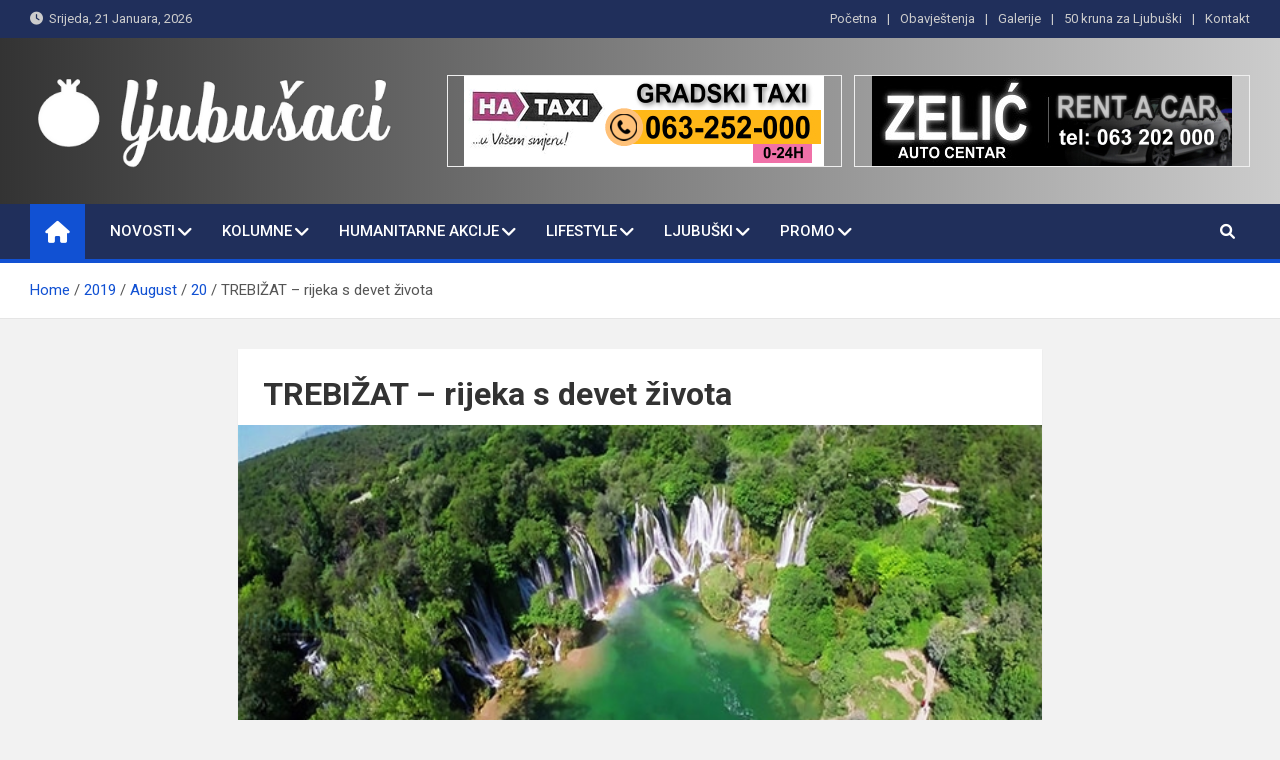

--- FILE ---
content_type: text/html; charset=UTF-8
request_url: https://ljubusaci.com/2019/08/20/trebizat-rijeka-s-devet-zivota/
body_size: 15755
content:
<!doctype html>
<html lang="bs-BA">
<head>
	<meta charset="UTF-8">
	<meta name="viewport" content="width=device-width, initial-scale=1, shrink-to-fit=no">
	<link rel="profile" href="https://gmpg.org/xfn/11">

	<title>TREBIŽAT &#8211; rijeka s devet života &#8211; Ljubušaci</title>
<meta name='robots' content='max-image-preview:large' />
<link rel='dns-prefetch' href='//fonts.googleapis.com' />
<link rel='dns-prefetch' href='//m9m6e2w5.stackpathcdn.com' />
<link rel='dns-prefetch' href='//cdn.shareaholic.net' />
<link rel='dns-prefetch' href='//www.shareaholic.net' />
<link rel='dns-prefetch' href='//analytics.shareaholic.com' />
<link rel='dns-prefetch' href='//recs.shareaholic.com' />
<link rel='dns-prefetch' href='//partner.shareaholic.com' />
<link rel="alternate" type="application/rss+xml" title="Ljubušaci &raquo; novosti" href="https://ljubusaci.com/feed/" />
<!-- Shareaholic - https://www.shareaholic.com -->
<link rel='preload' href='//cdn.shareaholic.net/assets/pub/shareaholic.js' as='script'/>
<script data-no-minify='1' data-cfasync='false'>
_SHR_SETTINGS = {"endpoints":{"local_recs_url":"https:\/\/ljubusaci.com\/wp-admin\/admin-ajax.php?action=shareaholic_permalink_related","ajax_url":"https:\/\/ljubusaci.com\/wp-admin\/admin-ajax.php","share_counts_url":"https:\/\/ljubusaci.com\/wp-admin\/admin-ajax.php?action=shareaholic_share_counts_api"},"site_id":"57ea9eeacc57f30cf0157991f9986350","url_components":{"year":"2019","monthnum":"08","day":"20","hour":"17","minute":"15","second":"31","post_id":"19717","postname":"trebizat-rijeka-s-devet-zivota","category":"novosti\/aktuelno"}};
</script>
<script data-no-minify='1' data-cfasync='false' src='//cdn.shareaholic.net/assets/pub/shareaholic.js' data-shr-siteid='57ea9eeacc57f30cf0157991f9986350' async ></script>

<!-- Shareaholic Content Tags -->
<meta name='shareaholic:site_name' content='Ljubušaci' />
<meta name='shareaholic:language' content='bs-BA' />
<meta name='shareaholic:url' content='https://ljubusaci.com/2019/08/20/trebizat-rijeka-s-devet-zivota/' />
<meta name='shareaholic:keywords' content='cat:aktuelno, cat:hercegovina, type:post' />
<meta name='shareaholic:article_published_time' content='2019-08-20T17:15:31+02:00' />
<meta name='shareaholic:article_modified_time' content='2019-08-20T17:15:55+02:00' />
<meta name='shareaholic:shareable_page' content='true' />
<meta name='shareaholic:article_author_name' content='Redakcija' />
<meta name='shareaholic:site_id' content='57ea9eeacc57f30cf0157991f9986350' />
<meta name='shareaholic:wp_version' content='9.7.7' />
<meta name='shareaholic:image' content='https://ljubusaci.com/wp-content/uploads/2019/08/kravice7.jpg' />
<!-- Shareaholic Content Tags End -->
<script>
window._wpemojiSettings = {"baseUrl":"https:\/\/s.w.org\/images\/core\/emoji\/14.0.0\/72x72\/","ext":".png","svgUrl":"https:\/\/s.w.org\/images\/core\/emoji\/14.0.0\/svg\/","svgExt":".svg","source":{"concatemoji":"https:\/\/ljubusaci.com\/wp-includes\/js\/wp-emoji-release.min.js?ver=6.2.8"}};
/*! This file is auto-generated */
!function(e,a,t){var n,r,o,i=a.createElement("canvas"),p=i.getContext&&i.getContext("2d");function s(e,t){p.clearRect(0,0,i.width,i.height),p.fillText(e,0,0);e=i.toDataURL();return p.clearRect(0,0,i.width,i.height),p.fillText(t,0,0),e===i.toDataURL()}function c(e){var t=a.createElement("script");t.src=e,t.defer=t.type="text/javascript",a.getElementsByTagName("head")[0].appendChild(t)}for(o=Array("flag","emoji"),t.supports={everything:!0,everythingExceptFlag:!0},r=0;r<o.length;r++)t.supports[o[r]]=function(e){if(p&&p.fillText)switch(p.textBaseline="top",p.font="600 32px Arial",e){case"flag":return s("\ud83c\udff3\ufe0f\u200d\u26a7\ufe0f","\ud83c\udff3\ufe0f\u200b\u26a7\ufe0f")?!1:!s("\ud83c\uddfa\ud83c\uddf3","\ud83c\uddfa\u200b\ud83c\uddf3")&&!s("\ud83c\udff4\udb40\udc67\udb40\udc62\udb40\udc65\udb40\udc6e\udb40\udc67\udb40\udc7f","\ud83c\udff4\u200b\udb40\udc67\u200b\udb40\udc62\u200b\udb40\udc65\u200b\udb40\udc6e\u200b\udb40\udc67\u200b\udb40\udc7f");case"emoji":return!s("\ud83e\udef1\ud83c\udffb\u200d\ud83e\udef2\ud83c\udfff","\ud83e\udef1\ud83c\udffb\u200b\ud83e\udef2\ud83c\udfff")}return!1}(o[r]),t.supports.everything=t.supports.everything&&t.supports[o[r]],"flag"!==o[r]&&(t.supports.everythingExceptFlag=t.supports.everythingExceptFlag&&t.supports[o[r]]);t.supports.everythingExceptFlag=t.supports.everythingExceptFlag&&!t.supports.flag,t.DOMReady=!1,t.readyCallback=function(){t.DOMReady=!0},t.supports.everything||(n=function(){t.readyCallback()},a.addEventListener?(a.addEventListener("DOMContentLoaded",n,!1),e.addEventListener("load",n,!1)):(e.attachEvent("onload",n),a.attachEvent("onreadystatechange",function(){"complete"===a.readyState&&t.readyCallback()})),(e=t.source||{}).concatemoji?c(e.concatemoji):e.wpemoji&&e.twemoji&&(c(e.twemoji),c(e.wpemoji)))}(window,document,window._wpemojiSettings);
</script>
<style>
img.wp-smiley,
img.emoji {
	display: inline !important;
	border: none !important;
	box-shadow: none !important;
	height: 1em !important;
	width: 1em !important;
	margin: 0 0.07em !important;
	vertical-align: -0.1em !important;
	background: none !important;
	padding: 0 !important;
}
</style>
	<link rel='stylesheet' id='kento-like-post-style-css' href='https://ljubusaci.com/wp-content/plugins/kento-post-view-counter/css/style.css?ver=6.2.8' media='all' />
<link rel='stylesheet' id='kento-like-post-date-style-css' href='https://ljubusaci.com/wp-content/plugins/kento-post-view-counter/css/jquery-ui.css?ver=6.2.8' media='all' />
<link rel='stylesheet' id='wp-block-library-css' href='https://ljubusaci.com/wp-includes/css/dist/block-library/style.min.css?ver=6.2.8' media='all' />
<link rel='stylesheet' id='classic-theme-styles-css' href='https://ljubusaci.com/wp-includes/css/classic-themes.min.css?ver=6.2.8' media='all' />
<style id='global-styles-inline-css'>
body{--wp--preset--color--black: #000000;--wp--preset--color--cyan-bluish-gray: #abb8c3;--wp--preset--color--white: #ffffff;--wp--preset--color--pale-pink: #f78da7;--wp--preset--color--vivid-red: #cf2e2e;--wp--preset--color--luminous-vivid-orange: #ff6900;--wp--preset--color--luminous-vivid-amber: #fcb900;--wp--preset--color--light-green-cyan: #7bdcb5;--wp--preset--color--vivid-green-cyan: #00d084;--wp--preset--color--pale-cyan-blue: #8ed1fc;--wp--preset--color--vivid-cyan-blue: #0693e3;--wp--preset--color--vivid-purple: #9b51e0;--wp--preset--gradient--vivid-cyan-blue-to-vivid-purple: linear-gradient(135deg,rgba(6,147,227,1) 0%,rgb(155,81,224) 100%);--wp--preset--gradient--light-green-cyan-to-vivid-green-cyan: linear-gradient(135deg,rgb(122,220,180) 0%,rgb(0,208,130) 100%);--wp--preset--gradient--luminous-vivid-amber-to-luminous-vivid-orange: linear-gradient(135deg,rgba(252,185,0,1) 0%,rgba(255,105,0,1) 100%);--wp--preset--gradient--luminous-vivid-orange-to-vivid-red: linear-gradient(135deg,rgba(255,105,0,1) 0%,rgb(207,46,46) 100%);--wp--preset--gradient--very-light-gray-to-cyan-bluish-gray: linear-gradient(135deg,rgb(238,238,238) 0%,rgb(169,184,195) 100%);--wp--preset--gradient--cool-to-warm-spectrum: linear-gradient(135deg,rgb(74,234,220) 0%,rgb(151,120,209) 20%,rgb(207,42,186) 40%,rgb(238,44,130) 60%,rgb(251,105,98) 80%,rgb(254,248,76) 100%);--wp--preset--gradient--blush-light-purple: linear-gradient(135deg,rgb(255,206,236) 0%,rgb(152,150,240) 100%);--wp--preset--gradient--blush-bordeaux: linear-gradient(135deg,rgb(254,205,165) 0%,rgb(254,45,45) 50%,rgb(107,0,62) 100%);--wp--preset--gradient--luminous-dusk: linear-gradient(135deg,rgb(255,203,112) 0%,rgb(199,81,192) 50%,rgb(65,88,208) 100%);--wp--preset--gradient--pale-ocean: linear-gradient(135deg,rgb(255,245,203) 0%,rgb(182,227,212) 50%,rgb(51,167,181) 100%);--wp--preset--gradient--electric-grass: linear-gradient(135deg,rgb(202,248,128) 0%,rgb(113,206,126) 100%);--wp--preset--gradient--midnight: linear-gradient(135deg,rgb(2,3,129) 0%,rgb(40,116,252) 100%);--wp--preset--duotone--dark-grayscale: url('#wp-duotone-dark-grayscale');--wp--preset--duotone--grayscale: url('#wp-duotone-grayscale');--wp--preset--duotone--purple-yellow: url('#wp-duotone-purple-yellow');--wp--preset--duotone--blue-red: url('#wp-duotone-blue-red');--wp--preset--duotone--midnight: url('#wp-duotone-midnight');--wp--preset--duotone--magenta-yellow: url('#wp-duotone-magenta-yellow');--wp--preset--duotone--purple-green: url('#wp-duotone-purple-green');--wp--preset--duotone--blue-orange: url('#wp-duotone-blue-orange');--wp--preset--font-size--small: 13px;--wp--preset--font-size--medium: 20px;--wp--preset--font-size--large: 36px;--wp--preset--font-size--x-large: 42px;--wp--preset--spacing--20: 0.44rem;--wp--preset--spacing--30: 0.67rem;--wp--preset--spacing--40: 1rem;--wp--preset--spacing--50: 1.5rem;--wp--preset--spacing--60: 2.25rem;--wp--preset--spacing--70: 3.38rem;--wp--preset--spacing--80: 5.06rem;--wp--preset--shadow--natural: 6px 6px 9px rgba(0, 0, 0, 0.2);--wp--preset--shadow--deep: 12px 12px 50px rgba(0, 0, 0, 0.4);--wp--preset--shadow--sharp: 6px 6px 0px rgba(0, 0, 0, 0.2);--wp--preset--shadow--outlined: 6px 6px 0px -3px rgba(255, 255, 255, 1), 6px 6px rgba(0, 0, 0, 1);--wp--preset--shadow--crisp: 6px 6px 0px rgba(0, 0, 0, 1);}:where(.is-layout-flex){gap: 0.5em;}body .is-layout-flow > .alignleft{float: left;margin-inline-start: 0;margin-inline-end: 2em;}body .is-layout-flow > .alignright{float: right;margin-inline-start: 2em;margin-inline-end: 0;}body .is-layout-flow > .aligncenter{margin-left: auto !important;margin-right: auto !important;}body .is-layout-constrained > .alignleft{float: left;margin-inline-start: 0;margin-inline-end: 2em;}body .is-layout-constrained > .alignright{float: right;margin-inline-start: 2em;margin-inline-end: 0;}body .is-layout-constrained > .aligncenter{margin-left: auto !important;margin-right: auto !important;}body .is-layout-constrained > :where(:not(.alignleft):not(.alignright):not(.alignfull)){max-width: var(--wp--style--global--content-size);margin-left: auto !important;margin-right: auto !important;}body .is-layout-constrained > .alignwide{max-width: var(--wp--style--global--wide-size);}body .is-layout-flex{display: flex;}body .is-layout-flex{flex-wrap: wrap;align-items: center;}body .is-layout-flex > *{margin: 0;}:where(.wp-block-columns.is-layout-flex){gap: 2em;}.has-black-color{color: var(--wp--preset--color--black) !important;}.has-cyan-bluish-gray-color{color: var(--wp--preset--color--cyan-bluish-gray) !important;}.has-white-color{color: var(--wp--preset--color--white) !important;}.has-pale-pink-color{color: var(--wp--preset--color--pale-pink) !important;}.has-vivid-red-color{color: var(--wp--preset--color--vivid-red) !important;}.has-luminous-vivid-orange-color{color: var(--wp--preset--color--luminous-vivid-orange) !important;}.has-luminous-vivid-amber-color{color: var(--wp--preset--color--luminous-vivid-amber) !important;}.has-light-green-cyan-color{color: var(--wp--preset--color--light-green-cyan) !important;}.has-vivid-green-cyan-color{color: var(--wp--preset--color--vivid-green-cyan) !important;}.has-pale-cyan-blue-color{color: var(--wp--preset--color--pale-cyan-blue) !important;}.has-vivid-cyan-blue-color{color: var(--wp--preset--color--vivid-cyan-blue) !important;}.has-vivid-purple-color{color: var(--wp--preset--color--vivid-purple) !important;}.has-black-background-color{background-color: var(--wp--preset--color--black) !important;}.has-cyan-bluish-gray-background-color{background-color: var(--wp--preset--color--cyan-bluish-gray) !important;}.has-white-background-color{background-color: var(--wp--preset--color--white) !important;}.has-pale-pink-background-color{background-color: var(--wp--preset--color--pale-pink) !important;}.has-vivid-red-background-color{background-color: var(--wp--preset--color--vivid-red) !important;}.has-luminous-vivid-orange-background-color{background-color: var(--wp--preset--color--luminous-vivid-orange) !important;}.has-luminous-vivid-amber-background-color{background-color: var(--wp--preset--color--luminous-vivid-amber) !important;}.has-light-green-cyan-background-color{background-color: var(--wp--preset--color--light-green-cyan) !important;}.has-vivid-green-cyan-background-color{background-color: var(--wp--preset--color--vivid-green-cyan) !important;}.has-pale-cyan-blue-background-color{background-color: var(--wp--preset--color--pale-cyan-blue) !important;}.has-vivid-cyan-blue-background-color{background-color: var(--wp--preset--color--vivid-cyan-blue) !important;}.has-vivid-purple-background-color{background-color: var(--wp--preset--color--vivid-purple) !important;}.has-black-border-color{border-color: var(--wp--preset--color--black) !important;}.has-cyan-bluish-gray-border-color{border-color: var(--wp--preset--color--cyan-bluish-gray) !important;}.has-white-border-color{border-color: var(--wp--preset--color--white) !important;}.has-pale-pink-border-color{border-color: var(--wp--preset--color--pale-pink) !important;}.has-vivid-red-border-color{border-color: var(--wp--preset--color--vivid-red) !important;}.has-luminous-vivid-orange-border-color{border-color: var(--wp--preset--color--luminous-vivid-orange) !important;}.has-luminous-vivid-amber-border-color{border-color: var(--wp--preset--color--luminous-vivid-amber) !important;}.has-light-green-cyan-border-color{border-color: var(--wp--preset--color--light-green-cyan) !important;}.has-vivid-green-cyan-border-color{border-color: var(--wp--preset--color--vivid-green-cyan) !important;}.has-pale-cyan-blue-border-color{border-color: var(--wp--preset--color--pale-cyan-blue) !important;}.has-vivid-cyan-blue-border-color{border-color: var(--wp--preset--color--vivid-cyan-blue) !important;}.has-vivid-purple-border-color{border-color: var(--wp--preset--color--vivid-purple) !important;}.has-vivid-cyan-blue-to-vivid-purple-gradient-background{background: var(--wp--preset--gradient--vivid-cyan-blue-to-vivid-purple) !important;}.has-light-green-cyan-to-vivid-green-cyan-gradient-background{background: var(--wp--preset--gradient--light-green-cyan-to-vivid-green-cyan) !important;}.has-luminous-vivid-amber-to-luminous-vivid-orange-gradient-background{background: var(--wp--preset--gradient--luminous-vivid-amber-to-luminous-vivid-orange) !important;}.has-luminous-vivid-orange-to-vivid-red-gradient-background{background: var(--wp--preset--gradient--luminous-vivid-orange-to-vivid-red) !important;}.has-very-light-gray-to-cyan-bluish-gray-gradient-background{background: var(--wp--preset--gradient--very-light-gray-to-cyan-bluish-gray) !important;}.has-cool-to-warm-spectrum-gradient-background{background: var(--wp--preset--gradient--cool-to-warm-spectrum) !important;}.has-blush-light-purple-gradient-background{background: var(--wp--preset--gradient--blush-light-purple) !important;}.has-blush-bordeaux-gradient-background{background: var(--wp--preset--gradient--blush-bordeaux) !important;}.has-luminous-dusk-gradient-background{background: var(--wp--preset--gradient--luminous-dusk) !important;}.has-pale-ocean-gradient-background{background: var(--wp--preset--gradient--pale-ocean) !important;}.has-electric-grass-gradient-background{background: var(--wp--preset--gradient--electric-grass) !important;}.has-midnight-gradient-background{background: var(--wp--preset--gradient--midnight) !important;}.has-small-font-size{font-size: var(--wp--preset--font-size--small) !important;}.has-medium-font-size{font-size: var(--wp--preset--font-size--medium) !important;}.has-large-font-size{font-size: var(--wp--preset--font-size--large) !important;}.has-x-large-font-size{font-size: var(--wp--preset--font-size--x-large) !important;}
.wp-block-navigation a:where(:not(.wp-element-button)){color: inherit;}
:where(.wp-block-columns.is-layout-flex){gap: 2em;}
.wp-block-pullquote{font-size: 1.5em;line-height: 1.6;}
</style>
<link rel='stylesheet' id='contact-form-7-css' href='https://ljubusaci.com/wp-content/plugins/contact-form-7/includes/css/styles.css?ver=5.7.6' media='all' />
<link rel='stylesheet' id='sp-lc-swiper-css' href='https://ljubusaci.com/wp-content/plugins/logo-carousel-free/public/assets/css/swiper-bundle.min.css?ver=3.4.19' media='all' />
<link rel='stylesheet' id='sp-lc-font-awesome-css' href='https://ljubusaci.com/wp-content/plugins/logo-carousel-free/public/assets/css/font-awesome.min.css?ver=3.4.19' media='all' />
<link rel='stylesheet' id='sp-lc-style-css' href='https://ljubusaci.com/wp-content/plugins/logo-carousel-free/public/assets/css/style.min.css?ver=3.4.19' media='all' />
<style id='sp-lc-style-inline-css'>
div#logo-carousel-free-34007.logo-carousel-free .sp-lc-logo{border: 1px solid #efefef;}div#logo-carousel-free-34007.logo-carousel-free .sp-lc-logo:hover{border-color: #16a08b;}@media only screen and (max-width: 576px) {#logo-carousel-free-34007.sp-lc-container .sp-lc-button-prev,#logo-carousel-free-34007.sp-lc-container .sp-lc-button-next {display: none;}#logo-carousel-free-34007.sp-lc-container .sp-lc-pagination .swiper-pagination-bullet {display: none;}} .logo-carousel-free-area#logo-carousel-free-34007{position: relative;}#lcp-preloader-34007{position: absolute;left: 0;top: 0;height: 100%;width: 100%;text-align: center;display: flex;align-items: center;justify-content: center;background: #fff;z-index: 9999;} .logo-carousel-free-area#logo-carousel-free-34007 .sp-logo-carousel-section-title{margin-bottom: 30px;}@media screen and (min-width: 1200px ){.logo-carousel-free-area#logo-carousel-free-34007 .sp-logo-carousel:not([class*="-initialized"]) > .swiper-wrapper {display: flex;width: calc( 100% + 12px );}.logo-carousel-free-area#logo-carousel-free-34007 .sp-logo-carousel:not([class*="-initialized"]) > .swiper-wrapper > .swiper-slide {width: 50%;padding-right: 12px;}}
</style>
<link rel='stylesheet' id='ssb-front-css-css' href='https://ljubusaci.com/wp-content/plugins/simple-social-buttons/assets/css/front.css?ver=4.1.1' media='all' />
<link rel='stylesheet' id='bootstrap-style-css' href='https://ljubusaci.com/wp-content/themes/magazinenp/assets/vendor/bootstrap/css/bootstrap.min.css?ver=4.0.0' media='all' />
<link rel='stylesheet' id='font-awesome-style-css' href='https://ljubusaci.com/wp-content/themes/magazinenp/assets/vendor/font-awesome/css/font-awesome.css?ver=6.2.8' media='all' />
<link rel='stylesheet' id='magazinenp-google-fonts-css' href='//fonts.googleapis.com/css?family=Roboto%3A100%2C300%2C300i%2C400%2C400i%2C500%2C500i%2C700%2C700i&#038;ver=6.2.8' media='all' />
<link rel='stylesheet' id='owl-carousel-css' href='https://ljubusaci.com/wp-content/themes/magazinenp/assets/vendor/owl-carousel/owl.carousel.min.css?ver=2.3.4' media='all' />
<link rel='stylesheet' id='magazinenp-main-style-css' href='https://ljubusaci.com/wp-content/themes/magazinenp/assets/css/magazinenp.css?ver=1.1.13' media='all' />
<link rel='stylesheet' id='magazinenp-style-css' href='https://ljubusaci.com/wp-content/themes/magazinenp/style.css?ver=6.2.8' media='all' />
<script src='https://ljubusaci.com/wp-includes/js/jquery/jquery.min.js?ver=3.6.4' id='jquery-core-js'></script>
<script src='https://ljubusaci.com/wp-includes/js/jquery/jquery-migrate.min.js?ver=3.4.0' id='jquery-migrate-js'></script>
<script id='jquery-js-after'>
jQuery(document).ready(function() {
	jQuery(".9065eb46c6203cfa08d0275a8af06251").click(function() {
		jQuery.post(
			"https://ljubusaci.com/wp-admin/admin-ajax.php", {
				"action": "quick_adsense_onpost_ad_click",
				"quick_adsense_onpost_ad_index": jQuery(this).attr("data-index"),
				"quick_adsense_nonce": "be986ca902",
			}, function(response) { }
		);
	});
});
</script>
<script id='kento_pvc_js-js-extra'>
var kento_pvc_ajax = {"kento_pvc_ajaxurl":"https:\/\/ljubusaci.com\/wp-admin\/admin-ajax.php"};
</script>
<script src='https://ljubusaci.com/wp-content/plugins/kento-post-view-counter/js/kento-pvc.js?ver=6.2.8' id='kento_pvc_js-js'></script>
<script src='https://ljubusaci.com/wp-content/plugins/kento-post-view-counter/js/google-chart-jsapi.js?ver=6.2.8' id='google-chart-jsapi-js'></script>
<script src='https://ljubusaci.com/wp-content/plugins/simple-social-buttons/assets/js/frontend-blocks.js?ver=4.1.1' id='ssb-blocks-front-js-js'></script>
<script id='ssb-front-js-js-extra'>
var SSB = {"ajax_url":"https:\/\/ljubusaci.com\/wp-admin\/admin-ajax.php","fb_share_nonce":"b3e633be3c"};
</script>
<script src='https://ljubusaci.com/wp-content/plugins/simple-social-buttons/assets/js/front.js?ver=4.1.1' id='ssb-front-js-js'></script>
<link rel="https://api.w.org/" href="https://ljubusaci.com/wp-json/" /><link rel="alternate" type="application/json" href="https://ljubusaci.com/wp-json/wp/v2/posts/19717" /><link rel="EditURI" type="application/rsd+xml" title="RSD" href="https://ljubusaci.com/xmlrpc.php?rsd" />
<link rel="wlwmanifest" type="application/wlwmanifest+xml" href="https://ljubusaci.com/wp-includes/wlwmanifest.xml" />
<meta name="generator" content="WordPress 6.2.8" />
<link rel="canonical" href="https://ljubusaci.com/2019/08/20/trebizat-rijeka-s-devet-zivota/" />
<link rel='shortlink' href='https://ljubusaci.com/?p=19717' />
<link rel="alternate" type="application/json+oembed" href="https://ljubusaci.com/wp-json/oembed/1.0/embed?url=https%3A%2F%2Fljubusaci.com%2F2019%2F08%2F20%2Ftrebizat-rijeka-s-devet-zivota%2F" />
<link rel="alternate" type="text/xml+oembed" href="https://ljubusaci.com/wp-json/oembed/1.0/embed?url=https%3A%2F%2Fljubusaci.com%2F2019%2F08%2F20%2Ftrebizat-rijeka-s-devet-zivota%2F&#038;format=xml" />
<script async src="https://pagead2.googlesyndication.com/pagead/js/adsbygoogle.js?client=ca-pub-4737186689443550" crossorigin="anonymous"></script> <style media="screen">

		.simplesocialbuttons.simplesocialbuttons_inline .ssb-fb-like {
	  margin: ;
	}
		 /*inline margin*/
	
	
	
	
	
		.simplesocialbuttons.simplesocialbuttons_inline.simplesocial-round-icon button{
	  margin: ;
	}

	
			 /*margin-digbar*/

	
	
	
	
	
	
	
</style>

<!-- Open Graph Meta Tags generated by Simple Social Buttons 4.1.1 -->
<meta property="og:title" content="TREBIŽAT &#8211; rijeka s devet života - Ljubušaci" />
<meta property="og:description" content="CULUŠA
 	RIČINA
 	BRINA
 	SUVAJA
 	VRLJIKA
 	MATICA
 	TIHALJINA
 	MLADE
 	TREBIŽAT

Rijeka Trebižat, jedina ponornica u Europi koja 9 puta nestaje u tlu, te ponovno izvire.



Rijeka s devet imena, prepuna sedrenih reljefa, sa zadivljujućim prirodnim pejzažima i krivudavim tokom, napaja okolna plodna polja. Dužina Trebižata, od izvora u Peć-Mlinima do ušća u Neretvu u Strugama je 50 km.

Rezervat je čiste i bistre" />
<meta property="og:url" content="https://ljubusaci.com/2019/08/20/trebizat-rijeka-s-devet-zivota/" />
<meta property="og:site_name" content="Ljubušaci" />
<meta property="og:image" content="https://ljubusaci.com/wp-content/uploads/2019/08/kravice7.jpg" />
<meta name="twitter:card" content="summary_large_image" />
<meta name="twitter:description" content="CULUŠA
 	RIČINA
 	BRINA
 	SUVAJA
 	VRLJIKA
 	MATICA
 	TIHALJINA
 	MLADE
 	TREBIŽAT

Rijeka Trebižat, jedina ponornica u Europi koja 9 puta nestaje u tlu, te ponovno izvire.



Rijeka s devet imena, prepuna sedrenih reljefa, sa zadivljujućim prirodnim pejzažima i krivudavim tokom, napaja okolna plodna polja. Dužina Trebižata, od izvora u Peć-Mlinima do ušća u Neretvu u Strugama je 50 km.

Rezervat je čiste i bistre" />
<meta name="twitter:title" content="TREBIŽAT &#8211; rijeka s devet života - Ljubušaci" />
<meta property="twitter:image" content="https://ljubusaci.com/wp-content/uploads/2019/08/kravice7.jpg" />

        <style class="magazinenp-dynamic-css">

            .mnp-category-item.mnp-cat-17{background-color:#dd3333!important}.mnp-category-item.mnp-cat-17:hover{background-color:#ab0101!important}.mnp-category-item.mnp-cat-18{background-color:#b5af19!important}.mnp-category-item.mnp-cat-18:hover{background-color:#837d00!important}.mnp-category-item.mnp-cat-19{background-color:#9e3900!important}.mnp-category-item.mnp-cat-19:hover{background-color:#6c0700!important}.mnp-category-item.mnp-cat-20{background-color:#385919!important}.mnp-category-item.mnp-cat-20:hover{background-color:#062700!important}.mnp-category-item.mnp-cat-12{background-color:#000000!important}.mnp-category-item.mnp-cat-12:hover{background-color:#000000!important}.mnp-category-item.mnp-cat-21{background-color:#dd9933!important}.mnp-category-item.mnp-cat-21:hover{background-color:#ab6701!important}.mnp-category-item.mnp-cat-55{background-color:#058985!important}.mnp-category-item.mnp-cat-55:hover{background-color:#005753!important}.mnp-category-item.mnp-cat-22{background-color:#757575!important}.mnp-category-item.mnp-cat-22:hover{background-color:#434343!important}.mnp-category-item.mnp-cat-4{background-color:#21aad3!important}.mnp-category-item.mnp-cat-4:hover{background-color:#0078a1!important}.mnp-category-item.mnp-cat-23{background-color:#451172!important}.mnp-category-item.mnp-cat-23:hover{background-color:#130040!important}.mnp-category-item.mnp-cat-70{background-color:#e27434!important}.mnp-category-item.mnp-cat-70:hover{background-color:#b04202!important}.mnp-category-item.mnp-cat-13{background-color:#006363!important}.mnp-category-item.mnp-cat-13:hover{background-color:#003131!important}.mnp-category-item.mnp-cat-16{background-color:#3980bf!important}.mnp-category-item.mnp-cat-16:hover{background-color:#074e8d!important}
        </style>

        		<style>
						.site-title,
			.site-description {
				position: absolute;
				clip: rect(1px, 1px, 1px, 1px);
			}

					</style>
		<style id="sccss">.mnp-mid-header, .mnp-mid-header.mid-header-bg-enable {
    background-color: white;
}
.entry-title, .featured-section .featured-slider .post-block .entry-title, .page-title {
    font-size: 32px;
}

.featured-section .featured-slider .post-block .entry-header {
  background-color: #00000069;
}
.featured-section .mnp-post-boxed.inlined, .featured-section .post-block .entry-header {

  background-color: #112c6c5e;
}
.entry-content p {
    margin-bottom: 35px;
}

.single-post .entry-content p {
    color: #121212;
    font: 19px Telex;
    line-height: 1.7;
    word-wrap: break-word;
}


/* Enter Your Custom CSS Here */
.no-slide-ban-content .caption-title {
    font-size: 16px;
    background-color: rgba(0, 0, 0, 0.5);
    padding: 4px;
  margin-bottom: 0px;
}
.page-header .page-title {
    font-size: 45px;
}
/*
.lSSlideOuter .lSGallery li, .lSSlideOuter .lightSlider > * {
    background: white;
}
.hot-news-wrap .news-title-wrap {
    padding: 10px 5px 10px 15px;
}
*/
.hot-news-slider {
    border-bottom: 1px solid #6d6d6d;
    padding: 17px 0;
    border-top: 1px solid #6d6d6d;
}

.page-template-template-home .site-content {
    margin-top: 5px;
}
.news-block.first-large {
    padding: 7px;
    width: 50%;
    background: #EEEEEE;
  border: 1px solid #6d6d6d;
}
.first-large .news-content {
    margin-top: 15px;
    padding: 10px;
}
#media_image-8 {
    background: #007A3D!important;
    padding: 7px 0px 2px 0px;
}</style></head>

<body data-rsssl=1 class="post-template-default single single-post postid-19717 single-format-standard wp-custom-logo theme-body group-blog title-style4 magazinenp-image-hover-effect-theme_default nosidebar full_width_content_layout">

<svg xmlns="http://www.w3.org/2000/svg" viewBox="0 0 0 0" width="0" height="0" focusable="false" role="none" style="visibility: hidden; position: absolute; left: -9999px; overflow: hidden;" ><defs><filter id="wp-duotone-dark-grayscale"><feColorMatrix color-interpolation-filters="sRGB" type="matrix" values=" .299 .587 .114 0 0 .299 .587 .114 0 0 .299 .587 .114 0 0 .299 .587 .114 0 0 " /><feComponentTransfer color-interpolation-filters="sRGB" ><feFuncR type="table" tableValues="0 0.49803921568627" /><feFuncG type="table" tableValues="0 0.49803921568627" /><feFuncB type="table" tableValues="0 0.49803921568627" /><feFuncA type="table" tableValues="1 1" /></feComponentTransfer><feComposite in2="SourceGraphic" operator="in" /></filter></defs></svg><svg xmlns="http://www.w3.org/2000/svg" viewBox="0 0 0 0" width="0" height="0" focusable="false" role="none" style="visibility: hidden; position: absolute; left: -9999px; overflow: hidden;" ><defs><filter id="wp-duotone-grayscale"><feColorMatrix color-interpolation-filters="sRGB" type="matrix" values=" .299 .587 .114 0 0 .299 .587 .114 0 0 .299 .587 .114 0 0 .299 .587 .114 0 0 " /><feComponentTransfer color-interpolation-filters="sRGB" ><feFuncR type="table" tableValues="0 1" /><feFuncG type="table" tableValues="0 1" /><feFuncB type="table" tableValues="0 1" /><feFuncA type="table" tableValues="1 1" /></feComponentTransfer><feComposite in2="SourceGraphic" operator="in" /></filter></defs></svg><svg xmlns="http://www.w3.org/2000/svg" viewBox="0 0 0 0" width="0" height="0" focusable="false" role="none" style="visibility: hidden; position: absolute; left: -9999px; overflow: hidden;" ><defs><filter id="wp-duotone-purple-yellow"><feColorMatrix color-interpolation-filters="sRGB" type="matrix" values=" .299 .587 .114 0 0 .299 .587 .114 0 0 .299 .587 .114 0 0 .299 .587 .114 0 0 " /><feComponentTransfer color-interpolation-filters="sRGB" ><feFuncR type="table" tableValues="0.54901960784314 0.98823529411765" /><feFuncG type="table" tableValues="0 1" /><feFuncB type="table" tableValues="0.71764705882353 0.25490196078431" /><feFuncA type="table" tableValues="1 1" /></feComponentTransfer><feComposite in2="SourceGraphic" operator="in" /></filter></defs></svg><svg xmlns="http://www.w3.org/2000/svg" viewBox="0 0 0 0" width="0" height="0" focusable="false" role="none" style="visibility: hidden; position: absolute; left: -9999px; overflow: hidden;" ><defs><filter id="wp-duotone-blue-red"><feColorMatrix color-interpolation-filters="sRGB" type="matrix" values=" .299 .587 .114 0 0 .299 .587 .114 0 0 .299 .587 .114 0 0 .299 .587 .114 0 0 " /><feComponentTransfer color-interpolation-filters="sRGB" ><feFuncR type="table" tableValues="0 1" /><feFuncG type="table" tableValues="0 0.27843137254902" /><feFuncB type="table" tableValues="0.5921568627451 0.27843137254902" /><feFuncA type="table" tableValues="1 1" /></feComponentTransfer><feComposite in2="SourceGraphic" operator="in" /></filter></defs></svg><svg xmlns="http://www.w3.org/2000/svg" viewBox="0 0 0 0" width="0" height="0" focusable="false" role="none" style="visibility: hidden; position: absolute; left: -9999px; overflow: hidden;" ><defs><filter id="wp-duotone-midnight"><feColorMatrix color-interpolation-filters="sRGB" type="matrix" values=" .299 .587 .114 0 0 .299 .587 .114 0 0 .299 .587 .114 0 0 .299 .587 .114 0 0 " /><feComponentTransfer color-interpolation-filters="sRGB" ><feFuncR type="table" tableValues="0 0" /><feFuncG type="table" tableValues="0 0.64705882352941" /><feFuncB type="table" tableValues="0 1" /><feFuncA type="table" tableValues="1 1" /></feComponentTransfer><feComposite in2="SourceGraphic" operator="in" /></filter></defs></svg><svg xmlns="http://www.w3.org/2000/svg" viewBox="0 0 0 0" width="0" height="0" focusable="false" role="none" style="visibility: hidden; position: absolute; left: -9999px; overflow: hidden;" ><defs><filter id="wp-duotone-magenta-yellow"><feColorMatrix color-interpolation-filters="sRGB" type="matrix" values=" .299 .587 .114 0 0 .299 .587 .114 0 0 .299 .587 .114 0 0 .299 .587 .114 0 0 " /><feComponentTransfer color-interpolation-filters="sRGB" ><feFuncR type="table" tableValues="0.78039215686275 1" /><feFuncG type="table" tableValues="0 0.94901960784314" /><feFuncB type="table" tableValues="0.35294117647059 0.47058823529412" /><feFuncA type="table" tableValues="1 1" /></feComponentTransfer><feComposite in2="SourceGraphic" operator="in" /></filter></defs></svg><svg xmlns="http://www.w3.org/2000/svg" viewBox="0 0 0 0" width="0" height="0" focusable="false" role="none" style="visibility: hidden; position: absolute; left: -9999px; overflow: hidden;" ><defs><filter id="wp-duotone-purple-green"><feColorMatrix color-interpolation-filters="sRGB" type="matrix" values=" .299 .587 .114 0 0 .299 .587 .114 0 0 .299 .587 .114 0 0 .299 .587 .114 0 0 " /><feComponentTransfer color-interpolation-filters="sRGB" ><feFuncR type="table" tableValues="0.65098039215686 0.40392156862745" /><feFuncG type="table" tableValues="0 1" /><feFuncB type="table" tableValues="0.44705882352941 0.4" /><feFuncA type="table" tableValues="1 1" /></feComponentTransfer><feComposite in2="SourceGraphic" operator="in" /></filter></defs></svg><svg xmlns="http://www.w3.org/2000/svg" viewBox="0 0 0 0" width="0" height="0" focusable="false" role="none" style="visibility: hidden; position: absolute; left: -9999px; overflow: hidden;" ><defs><filter id="wp-duotone-blue-orange"><feColorMatrix color-interpolation-filters="sRGB" type="matrix" values=" .299 .587 .114 0 0 .299 .587 .114 0 0 .299 .587 .114 0 0 .299 .587 .114 0 0 " /><feComponentTransfer color-interpolation-filters="sRGB" ><feFuncR type="table" tableValues="0.098039215686275 1" /><feFuncG type="table" tableValues="0 0.66274509803922" /><feFuncB type="table" tableValues="0.84705882352941 0.41960784313725" /><feFuncA type="table" tableValues="1 1" /></feComponentTransfer><feComposite in2="SourceGraphic" operator="in" /></filter></defs></svg>
<div id="page" class="site">
	<a class="skip-link screen-reader-text" href="#content">Skip to content</a>
	<header id="masthead" class="site-header">
		<div class="mnp-top-header mnp-top-header-nav-on">
    <div class="container">
        <div class="row gutter-10">
                            <div class="col col-sm mnp-date-section">
                    <div class="date">
                        <ul>
                            <li>
                                <i class="mnp-icon fa fa-clock"></i>&nbsp;&nbsp;Srijeda, 21 Januara, 2026                            </li>
                        </ul>
                    </div>
                </div>
            
                            <div class="col-md-auto mnp-top-header-nav order-md-2">
                    <button class="mnp-top-header-nav-menu-toggle">Responsive Menu</button>
                    <ul class="clearfix"><li id="menu-item-6309" class="menu-item menu-item-type-custom menu-item-object-custom menu-item-home menu-item-6309"><a href="https://ljubusaci.com">Početna</a></li>
<li id="menu-item-6314" class="menu-item menu-item-type-taxonomy menu-item-object-category menu-item-6314"><a href="https://ljubusaci.com/category/novosti/obavjestenja/">Obavještenja</a></li>
<li id="menu-item-6321" class="menu-item menu-item-type-taxonomy menu-item-object-category menu-item-6321"><a href="https://ljubusaci.com/category/galerije/">Galerije</a></li>
<li id="menu-item-17350" class="menu-item menu-item-type-custom menu-item-object-custom menu-item-17350"><a href="https://ljubusaci.com/2020/05/05/50-kruna-za-ljubuski-uplate-u-2017-i-2018-godini/">50 kruna za Ljubuški</a></li>
<li id="menu-item-6495" class="menu-item menu-item-type-post_type menu-item-object-page menu-item-6495"><a href="https://ljubusaci.com/kontakt/">Kontakt</a></li>
</ul>                </div>
                    </div>
    </div>
</div><div class="mnp-mid-header mid-header-bg-enable mnp-dark-overlay"  style="background-image:url('https://94.130.237.80/plesk-site-preview/ljubusaci.com/https/94.130.237.80/wp-content/uploads/headern2.jpg');">
    <div class="container">
        <div class="row align-items-center">
            <div class="col-lg-4 mnp-branding-wrap">
                <div class="site-branding navbar-brand">
                    <a href="https://ljubusaci.com/" class="custom-logo-link" rel="home"><img width="496" height="142" src="https://ljubusaci.com/wp-content/uploads/logopngwhite1.png" class="custom-logo" alt="Ljubušaci" decoding="async" srcset="https://ljubusaci.com/wp-content/uploads/logopngwhite1.png 496w, https://ljubusaci.com/wp-content/uploads/logopngwhite1-300x86.png 300w" sizes="(max-width: 496px) 100vw, 496px" /></a>                        <h2 class="site-title"><a href="https://ljubusaci.com/"
                                                  rel="home">Ljubušaci</a></h2>
                                            <p class="site-description">Svom voljenom gradu</p>
                                    </div>
            </div>
                            <div class="col-lg-8 navbar-ad-section">
                    <div id='logo-carousel-free-34007' class="logo-carousel-free logo-carousel-free-area sp-lc-container"><div id="lcp-preloader-34007" class="sp-logo-carousel-preloader"><img src="https://ljubusaci.com/wp-content/plugins/logo-carousel-free/admin/assets/images/spinner.svg" alt="loader-image"/></div><div id="sp-logo-carousel-id-34007" class="swiper-container sp-logo-carousel lcp-preloader" dir="ltr"  data-carousel='{ "speed":600,"spaceBetween": 12, "autoplay": true, "infinite":true, "autoplay_speed": 3000, "stop_onHover": true, "pagination": false, "navigation": false, "MobileNav": false, "MobilePagi": false, "simulateTouch": true,"freeMode": false, "allowTouchMove": true, "slidesPerView": { "lg_desktop": 2, "desktop": 2, "tablet": 2, "mobile": 1, "mobile_landscape": 1 } }'><div class="swiper-wrapper"><div class="swiper-slide"><div class="sp-lc-logo"><img src="https://ljubusaci.com/wp-content/uploads/2018/01/hataxi1.jpg" title="" alt="Test1" width="360" height="90" class="sp-lc-image skip-lazy"></div></div><div class="swiper-slide"><div class="sp-lc-logo"><img src="https://ljubusaci.com/wp-content/uploads/2018/01/zelic1.jpg" title="" alt="Zelic Rent A Car" width="360" height="90" class="sp-lc-image skip-lazy"></div></div><div class="swiper-slide"><div class="sp-lc-logo"><img src="https://ljubusaci.com/wp-content/uploads/50krunazaljubuski1.png" title="" alt="50 Kruna Za Ljubuski" width="360" height="90" class="sp-lc-image skip-lazy"></div></div><div class="swiper-slide"><div class="sp-lc-logo"><img src="https://ljubusaci.com/wp-content/uploads/zlatnidan2.png" title="" alt="Zlatni Dan" width="360" height="90" class="sp-lc-image skip-lazy"></div></div><div class="swiper-slide"><div class="sp-lc-logo"><img src="https://ljubusaci.com/wp-content/uploads/rejjan1.png" title="" alt="Pogrebno Drustvo Rejjan" width="360" height="90" class="sp-lc-image skip-lazy"></div></div></div></div></div>                </div>
                    </div>
    </div>
</div>
<nav class="mnp-bottom-header navbar navbar-expand-lg d-block mnp-sticky1">
	<div class="navigation-bar">
		<div class="navigation-bar-top">
			<div class="container">
									<div class="mnp-home-icon"><a href="https://ljubusaci.com/" rel="home"><i
								class="fa fa-home"></i></a></div>

				
				<button class="navbar-toggler menu-toggle collapsed" type="button" data-toggle="collapse"
						data-target="#navbarCollapse" aria-controls="navbarCollapse" aria-expanded="false"
						aria-label="Toggle navigation"></button>
									<button class="search-toggle"></button>
							</div>

			<div class="search-bar">
				<div class="container">
					<div id="magazinenp-search-block" class="search-block off">
						<form action="https://ljubusaci.com/" method="get" class="search-form">
	<label class="assistive-text"> Search </label>
	<div class="input-group">
		<input type="search" value="" placeholder="Search" class="form-control s" name="s">
		<div class="input-group-prepend">
			<button class="btn btn-theme">Search</button>
		</div>
	</div>
</form>
					</div>
				</div>
			</div>
		</div>
		<div class="navbar-main">
			<div class="container">
									<div class="mnp-home-icon"><a href="https://ljubusaci.com/" rel="home"><i
								class="fa fa-home"></i></a></div>

								<div class="collapse navbar-collapse" id="navbarCollapse">
					<div id="site-navigation"
						 class="main-navigation nav-uppercase"
						 role="navigation">
						<ul class="nav-menu navbar-nav d-lg-block"><li id="menu-item-6369" class="menu-item menu-item-type-taxonomy menu-item-object-category current-post-ancestor menu-item-has-children menu-item-6369"><a href="https://ljubusaci.com/category/novosti/">Novosti</a>
<ul class="sub-menu">
	<li id="menu-item-6370" class="menu-item menu-item-type-taxonomy menu-item-object-category current-post-ancestor current-menu-parent current-post-parent menu-item-6370"><a href="https://ljubusaci.com/category/novosti/aktuelno/">Aktuelno</a></li>
	<li id="menu-item-6371" class="menu-item menu-item-type-taxonomy menu-item-object-category menu-item-6371"><a href="https://ljubusaci.com/category/novosti/historija/">Historija</a></li>
	<li id="menu-item-6372" class="menu-item menu-item-type-taxonomy menu-item-object-category menu-item-6372"><a href="https://ljubusaci.com/category/novosti/humanitarne-akcije/">Humanitarne Akcije</a></li>
	<li id="menu-item-6373" class="menu-item menu-item-type-taxonomy menu-item-object-category menu-item-6373"><a href="https://ljubusaci.com/category/novosti/humanitarni-blok/">Humanitarni blok</a></li>
	<li id="menu-item-6374" class="menu-item menu-item-type-taxonomy menu-item-object-category menu-item-6374"><a href="https://ljubusaci.com/category/novosti/iz-ljubuske-proslosti/">Iz Ljubuške prošlosti</a></li>
	<li id="menu-item-6375" class="menu-item menu-item-type-taxonomy menu-item-object-category menu-item-6375"><a href="https://ljubusaci.com/category/novosti/knjizevni-kutak/">Književni kutak</a></li>
	<li id="menu-item-6376" class="menu-item menu-item-type-taxonomy menu-item-object-category menu-item-6376"><a href="https://ljubusaci.com/category/novosti/ljubusaci-sirom-svijeta/">Ljubušaci širom svijeta</a></li>
	<li id="menu-item-6377" class="menu-item menu-item-type-taxonomy menu-item-object-category menu-item-6377"><a href="https://ljubusaci.com/category/novosti/ljubuski-u-tisku/">Ljubuški u Tisku</a></li>
	<li id="menu-item-6379" class="menu-item menu-item-type-taxonomy menu-item-object-category menu-item-6379"><a href="https://ljubusaci.com/category/novosti/obavjestenja/">Obavještenja</a></li>
</ul>
</li>
<li id="menu-item-6344" class="menu-item menu-item-type-taxonomy menu-item-object-category menu-item-has-children menu-item-6344"><a href="https://ljubusaci.com/category/kolumne/">Kolumne</a>
<ul class="sub-menu">
	<li id="menu-item-11058" class="menu-item menu-item-type-taxonomy menu-item-object-category menu-item-11058"><a href="https://ljubusaci.com/category/kolumne/admir-delalic/">Admir Delalić</a></li>
	<li id="menu-item-6346" class="menu-item menu-item-type-taxonomy menu-item-object-category menu-item-6346"><a href="https://ljubusaci.com/category/kolumne/ante-granic/">Ante Granić</a></li>
	<li id="menu-item-11004" class="menu-item menu-item-type-taxonomy menu-item-object-category menu-item-11004"><a href="https://ljubusaci.com/category/kolumne/emina-jakic/">Emina Jakić</a></li>
	<li id="menu-item-6347" class="menu-item menu-item-type-taxonomy menu-item-object-category menu-item-6347"><a href="https://ljubusaci.com/category/kolumne/esad-sadikovic/">Esad Sadiković</a></li>
	<li id="menu-item-11006" class="menu-item menu-item-type-taxonomy menu-item-object-category menu-item-11006"><a href="https://ljubusaci.com/category/kolumne/faruk-jakic/">Faruk Jakić</a></li>
	<li id="menu-item-6348" class="menu-item menu-item-type-taxonomy menu-item-object-category menu-item-6348"><a href="https://ljubusaci.com/category/kolumne/halid-sadikovic/">Halid Sadiković</a></li>
	<li id="menu-item-6349" class="menu-item menu-item-type-taxonomy menu-item-object-category menu-item-6349"><a href="https://ljubusaci.com/category/kolumne/kemal-mahic/">Kemal Mahić</a></li>
	<li id="menu-item-11009" class="menu-item menu-item-type-taxonomy menu-item-object-category menu-item-11009"><a href="https://ljubusaci.com/category/kolumne/mithad-muminagic/">Mithad Muminagic</a></li>
	<li id="menu-item-6350" class="menu-item menu-item-type-taxonomy menu-item-object-category menu-item-6350"><a href="https://ljubusaci.com/category/kolumne/munib-delalic/">Munib Delalić</a></li>
	<li id="menu-item-11011" class="menu-item menu-item-type-taxonomy menu-item-object-category menu-item-11011"><a href="https://ljubusaci.com/category/kolumne/naida-sekic/">Naida Sekic</a></li>
</ul>
</li>
<li id="menu-item-6360" class="menu-item menu-item-type-taxonomy menu-item-object-category menu-item-has-children menu-item-6360"><a href="https://ljubusaci.com/category/novosti/humanitarne-akcije/">Humanitarne Akcije</a>
<ul class="sub-menu">
	<li id="menu-item-6361" class="menu-item menu-item-type-taxonomy menu-item-object-category menu-item-6361"><a href="https://ljubusaci.com/category/novosti/humanitarni-blok/">Humanitarni blok</a></li>
	<li id="menu-item-34048" class="menu-item menu-item-type-post_type menu-item-object-post menu-item-34048"><a href="https://ljubusaci.com/2018/05/27/fondacija-adis-mujanovic/">Fondacija „Adis Mujanović“</a></li>
</ul>
</li>
<li id="menu-item-6351" class="menu-item menu-item-type-taxonomy menu-item-object-category menu-item-has-children menu-item-6351"><a href="https://ljubusaci.com/category/lifestyle/">Lifestyle</a>
<ul class="sub-menu">
	<li id="menu-item-6353" class="menu-item menu-item-type-taxonomy menu-item-object-category menu-item-6353"><a href="https://ljubusaci.com/category/lifestyle/ljubuski-nekrolozi/">Ljubuški nekrolozi</a></li>
	<li id="menu-item-6355" class="menu-item menu-item-type-taxonomy menu-item-object-category menu-item-6355"><a href="https://ljubusaci.com/category/lifestyle/zdravlje/">Zdravlje</a></li>
	<li id="menu-item-6354" class="menu-item menu-item-type-taxonomy menu-item-object-category menu-item-6354"><a href="https://ljubusaci.com/category/lifestyle/zabava/">Zabava</a></li>
	<li id="menu-item-6352" class="menu-item menu-item-type-taxonomy menu-item-object-category menu-item-6352"><a href="https://ljubusaci.com/category/lifestyle/in-memoriam/">In Memoriam</a></li>
</ul>
</li>
<li id="menu-item-34021" class="menu-item menu-item-type-taxonomy menu-item-object-category menu-item-has-children menu-item-34021"><a href="https://ljubusaci.com/category/ljubuski/">Ljubuški</a>
<ul class="sub-menu">
	<li id="menu-item-34016" class="menu-item menu-item-type-taxonomy menu-item-object-category menu-item-34016"><a href="https://ljubusaci.com/category/novosti/historija/">Historija</a></li>
	<li id="menu-item-34017" class="menu-item menu-item-type-taxonomy menu-item-object-category menu-item-34017"><a href="https://ljubusaci.com/category/lifestyle/in-memoriam/">In Memoriam</a></li>
	<li id="menu-item-34018" class="menu-item menu-item-type-taxonomy menu-item-object-category menu-item-34018"><a href="https://ljubusaci.com/category/lifestyle/ljubuski-nekrolozi/">Ljubuški nekrolozi</a></li>
	<li id="menu-item-34019" class="menu-item menu-item-type-taxonomy menu-item-object-category menu-item-34019"><a href="https://ljubusaci.com/category/novosti/iz-ljubuske-proslosti/">Iz Ljubuške prošlosti</a></li>
	<li id="menu-item-34020" class="menu-item menu-item-type-taxonomy menu-item-object-category menu-item-34020"><a href="https://ljubusaci.com/category/novosti/ljubusaci-sirom-svijeta/">Ljubušaci širom svijeta</a></li>
</ul>
</li>
<li id="menu-item-34022" class="menu-item menu-item-type-custom menu-item-object-custom menu-item-has-children menu-item-34022"><a href="#">Promo</a>
<ul class="sub-menu">
	<li id="menu-item-34023" class="menu-item menu-item-type-post_type menu-item-object-page menu-item-34023"><a href="https://ljubusaci.com/buregdzinica-biser-ljubuski/">Buregdžinica Biser</a></li>
	<li id="menu-item-34024" class="menu-item menu-item-type-post_type menu-item-object-page menu-item-34024"><a href="https://ljubusaci.com/kafeslasticarna-golden-days-zdravljak/">Kafeslastičarna Golden Days i Zdravljak</a></li>
	<li id="menu-item-34025" class="menu-item menu-item-type-post_type menu-item-object-page menu-item-34025"><a href="https://ljubusaci.com/caffe-pizzerija-i-buregdzinica-zlatni-dan-ljubuski/">Caffe Pizzerija i Buregdzinica “Zlatni Dan”</a></li>
	<li id="menu-item-34026" class="menu-item menu-item-type-post_type menu-item-object-page menu-item-34026"><a href="https://ljubusaci.com/auto-centar-zelic-rent-a-car/">Auto Centar Zelić – Rent-A-Car</a></li>
</ul>
</li>
</ul>					</div>
				</div>
									<div class="nav-search">
						<button class="search-toggle"></button>
					</div>
							</div>
		</div>
	</div>

</nav>
    <div id="breadcrumb">
        <div class="container">
            <div role="navigation" aria-label="Breadcrumbs" class="breadcrumb-trail breadcrumbs" itemprop="breadcrumb"><ul class="trail-items" itemscope itemtype="http://schema.org/BreadcrumbList"><meta name="numberOfItems" content="5" /><meta name="itemListOrder" content="Ascending" /><li itemprop="itemListElement" itemscope itemtype="http://schema.org/ListItem" class="trail-item trail-begin"><a href="https://ljubusaci.com/" rel="home" itemprop="item"><span itemprop="name">Home</span></a><meta itemprop="position" content="1" /></li><li itemprop="itemListElement" itemscope itemtype="http://schema.org/ListItem" class="trail-item"><a href="https://ljubusaci.com/2019/" itemprop="item"><span itemprop="name">2019</span></a><meta itemprop="position" content="2" /></li><li itemprop="itemListElement" itemscope itemtype="http://schema.org/ListItem" class="trail-item"><a href="https://ljubusaci.com/2019/08/" itemprop="item"><span itemprop="name">August</span></a><meta itemprop="position" content="3" /></li><li itemprop="itemListElement" itemscope itemtype="http://schema.org/ListItem" class="trail-item"><a href="https://ljubusaci.com/2019/08/20/" itemprop="item"><span itemprop="name">20</span></a><meta itemprop="position" content="4" /></li><li itemprop="itemListElement" itemscope itemtype="http://schema.org/ListItem" class="trail-item trail-end"><span itemprop="name">TREBIŽAT &#8211; rijeka s devet života</span><meta itemprop="position" content="5" /></li></ul></div>        </div>
    </div>

	</header>

		<div id="content"
		 class="site-content">
		<div class="container">
						<div class="row justify-content-center site-content-row">
		<!-- #start of primary div--><div id="primary" class="content-area col-lg-8 "> 		<main id="main" class="site-main">

			
<div class="post-19717 post type-post status-publish format-standard has-post-thumbnail hentry category-aktuelno category-hercegovina">

    <header class="entry-header magazinenp-parts-item">
    <h1 class="entry-title">TREBIŽAT &#8211; rijeka s devet života</h1></header>    <figure class="post-featured-image page-single-img-wrap magazinenp-parts-item">
        <div class="mnp-post-image"
             style="background-image: url('https://ljubusaci.com/wp-content/uploads/2019/08/kravice7.jpg');"></div>
    </figure><!-- .post-featured-image .page-single-img-wrap -->
    <div class="entry-meta category-meta">
    <div class="cat-links">			<a class="mnp-category-item mnp-cat-17"
			   href="https://ljubusaci.com/category/novosti/aktuelno/" rel="category tag">Aktuelno</a>

						<a class="mnp-category-item mnp-cat-40"
			   href="https://ljubusaci.com/category/hercegovina/" rel="category tag">Hercegovina</a>

			</div></div>
		<div class="entry-meta magazinenp-parts-item">
			<div class="date created-date"><a href="https://ljubusaci.com/2019/08/20/trebizat-rijeka-s-devet-zivota/" title="TREBIŽAT &#8211; rijeka s devet života"><i class="mnp-icon fa fa-clock"></i>6 godina ago</a> </div> <div class="by-author vcard author"><a href="https://ljubusaci.com/author/urednik1/"><i class="mnp-icon fa fa-user-circle"></i>Redakcija</a> </div>					</div>
	<div class="entry-content magazinenp-parts-item">
	            <script>
			document.cookie="kentopvc_19717=yes";
			</script>
            
            <div style='display:none;' class='shareaholic-canvas' data-app='share_buttons' data-title='TREBIŽAT - rijeka s devet života' data-link='https://ljubusaci.com/2019/08/20/trebizat-rijeka-s-devet-zivota/' data-app-id-name='post_above_content'></div><ol>
<li>CULUŠA</li>
<li>RIČINA</li>
<li>BRINA</li>
<li>SUVAJA</li>
<li>VRLJIKA</li>
<li>MATICA</li>
<li>TIHALJINA</li>
<li>MLADE</li>
<li>TREBIŽAT</li>
</ol>
<p>Rijeka Trebižat, jedina ponornica u Europi koja 9 puta nestaje u tlu, te ponovno izvire.</p>
<div class="grid_8">
<div class="grid_8 opsirni">
<p>Rijeka s devet imena, prepuna sedrenih reljefa, sa zadivljujućim prirodnim pejzažima i krivudavim tokom, napaja okolna plodna polja. Dužina Trebižata, od izvora u Peć-Mlinima do ušća u Neretvu u Strugama je 50 km.</p>
<p>Rezervat je čiste i bistre vode, zelenih obala, čarobnih vodopada, laganih brzaka, bogatog biljnog i životinjskog svijeta. Uz rijeku su nikla i brojna izletišta i kupališta.</p>
<p>Prilagodio: K.Mahić</p>
<p>&nbsp;</p>
<p>Wikipedia:</p>
<p>Trebižat počinje od jakog kraškog vrela, iz pećine u podnožju planine Jagodnice, što je nastavak podzemnog toka Vrlike. Teče iz Imotskog polja i nastavlja od Posušja(Tribistovo, kota 903) prema jugoistoku duž krečnjačkog riječnog korita i teče pod imenom Tihaljina do sela Klobuk. Dolaskom u Ljubuško polje postaje Mlade, uz djelomično postavljene nasipe kraj plitkih korita. Po izlasku iz područja Ljubuškog dobija ime Trebižat i teče duž korita uklesanog duboko u kraško tlo obrazujući velike kanale i vodopade na svom putu. Kod mjesta Studenci stvara se slap Kravice, visine 30-ak metara.</p>
<p>Trebižat ima samo četiri pritoke: Studenčicu, Vriošticu, Parilo i Brzu vodu. Pred samo ušće odvaja se u više kanala obrazujući više ušća. Glavni kanal Trebižata ulijeva se u Neretvu u selu Struge kod Čapljine. Trebižat nema kamenite obale niti je kamenje zastupljeno u njemu. Uz tok ove rijeke raste mnogo ljekovitog bilja. Jedna je od rijeka u Bosni i Hercegovini koje imaju najbogatiju floru. Od riba najviše ima jegulje, a tu su i riječni rakovi, endemska riba te jadranski losos, riječne školjke.</p>
<p>Korita kraških rijeka, kakva je Trebižat, izuzetno su porozna i često dolazi do odlijevanja vode, što je razlog zašto neki dijelovi tih rijeka teku pod zemljom. Priliv vode u Trebižat nestabilan je i varira u toku godine od suhog korita do poplava na susjednim poljoprivrednim poljima. Nasipi i vještačke brane odmah iznad okolnog zemljišta podignuti su sa svrhom da preusmjere ili spriječe poplave pored ove rijeke.</p>
<p><a href="https://94.130.237.80/plesk-site-preview/ljubusaci.com/https/94.130.237.80/wp-content/uploads/2019/08/Kanjon-Ricine-1.jpg"><img decoding="async" class="alignnone wp-image-19718" src="https://94.130.237.80/plesk-site-preview/ljubusaci.com/https/94.130.237.80/wp-content/uploads/2019/08/Kanjon-Ricine-1.jpg" alt="" width="874" height="491" srcset="https://ljubusaci.com/wp-content/uploads/2019/08/Kanjon-Ricine-1.jpg 630w, https://ljubusaci.com/wp-content/uploads/2019/08/Kanjon-Ricine-1-300x169.jpg 300w, https://ljubusaci.com/wp-content/uploads/2019/08/Kanjon-Ricine-1-600x337.jpg 600w" sizes="(max-width: 874px) 100vw, 874px" /></a></p>
<p>Kanjon Ričine</p>
<p><a href="https://94.130.237.80/plesk-site-preview/ljubusaci.com/https/94.130.237.80/wp-content/uploads/2019/08/vrljika_rijeka-550x480.jpg"><img decoding="async" loading="lazy" class="alignnone wp-image-19719" src="https://94.130.237.80/plesk-site-preview/ljubusaci.com/https/94.130.237.80/wp-content/uploads/2019/08/vrljika_rijeka-550x480.jpg" alt="" width="874" height="763" srcset="https://ljubusaci.com/wp-content/uploads/2019/08/vrljika_rijeka-550x480.jpg 550w, https://ljubusaci.com/wp-content/uploads/2019/08/vrljika_rijeka-550x480-300x262.jpg 300w" sizes="(max-width: 874px) 100vw, 874px" /></a></p>
<p>Vrljika</p>
<p><a href="https://94.130.237.80/plesk-site-preview/ljubusaci.com/https/94.130.237.80/wp-content/uploads/2019/08/Tihaljina_Peć_Mlini.jpg"><img decoding="async" loading="lazy" class="alignnone wp-image-19720" src="https://94.130.237.80/plesk-site-preview/ljubusaci.com/https/94.130.237.80/wp-content/uploads/2019/08/Tihaljina_Peć_Mlini.jpg" alt="" width="876" height="540" srcset="https://ljubusaci.com/wp-content/uploads/2019/08/Tihaljina_Peć_Mlini.jpg 800w, https://ljubusaci.com/wp-content/uploads/2019/08/Tihaljina_Peć_Mlini-300x185.jpg 300w, https://ljubusaci.com/wp-content/uploads/2019/08/Tihaljina_Peć_Mlini-768x473.jpg 768w, https://ljubusaci.com/wp-content/uploads/2019/08/Tihaljina_Peć_Mlini-640x394.jpg 640w, https://ljubusaci.com/wp-content/uploads/2019/08/Tihaljina_Peć_Mlini-600x370.jpg 600w" sizes="(max-width: 876px) 100vw, 876px" /></a></p>
<p>Tihaljina, Peć Mlini</p>
<p><a href="https://94.130.237.80/plesk-site-preview/ljubusaci.com/https/94.130.237.80/wp-content/uploads/2019/08/Klobucko.jpg"><img decoding="async" loading="lazy" class="alignnone wp-image-19721" src="https://94.130.237.80/plesk-site-preview/ljubusaci.com/https/94.130.237.80/wp-content/uploads/2019/08/Klobucko.jpg" alt="" width="875" height="583" srcset="https://ljubusaci.com/wp-content/uploads/2019/08/Klobucko.jpg 800w, https://ljubusaci.com/wp-content/uploads/2019/08/Klobucko-300x200.jpg 300w, https://ljubusaci.com/wp-content/uploads/2019/08/Klobucko-768x512.jpg 768w, https://ljubusaci.com/wp-content/uploads/2019/08/Klobucko-640x426.jpg 640w, https://ljubusaci.com/wp-content/uploads/2019/08/Klobucko-600x400.jpg 600w" sizes="(max-width: 875px) 100vw, 875px" /></a></p>
<p>Klobučko brdo</p>
<p><a href="https://94.130.237.80/plesk-site-preview/ljubusaci.com/https/94.130.237.80/wp-content/uploads/2019/08/Kocusa1.jpg"><img decoding="async" loading="lazy" class="alignnone wp-image-19722" src="https://94.130.237.80/plesk-site-preview/ljubusaci.com/https/94.130.237.80/wp-content/uploads/2019/08/Kocusa1.jpg" alt="" width="872" height="654" srcset="https://ljubusaci.com/wp-content/uploads/2019/08/Kocusa1.jpg 700w, https://ljubusaci.com/wp-content/uploads/2019/08/Kocusa1-300x225.jpg 300w, https://ljubusaci.com/wp-content/uploads/2019/08/Kocusa1-640x480.jpg 640w, https://ljubusaci.com/wp-content/uploads/2019/08/Kocusa1-600x450.jpg 600w" sizes="(max-width: 872px) 100vw, 872px" /></a></p>
<p>Koćuša</p>
<p><a href="https://94.130.237.80/plesk-site-preview/ljubusaci.com/https/94.130.237.80/wp-content/uploads/2019/08/kravice7.jpg"><img decoding="async" loading="lazy" class="alignnone wp-image-19723" src="https://94.130.237.80/plesk-site-preview/ljubusaci.com/https/94.130.237.80/wp-content/uploads/2019/08/kravice7.jpg" alt="" width="870" height="435" srcset="https://ljubusaci.com/wp-content/uploads/2019/08/kravice7.jpg 600w, https://ljubusaci.com/wp-content/uploads/2019/08/kravice7-300x150.jpg 300w" sizes="(max-width: 870px) 100vw, 870px" /></a></p>
<p>Kravice</p>
<p><a href="https://94.130.237.80/plesk-site-preview/ljubusaci.com/https/94.130.237.80/wp-content/uploads/2019/08/Trebizat_Borovac.jpg"><img decoding="async" loading="lazy" class="alignnone wp-image-19724" src="https://94.130.237.80/plesk-site-preview/ljubusaci.com/https/94.130.237.80/wp-content/uploads/2019/08/Trebizat_Borovac.jpg" alt="" width="870" height="490" srcset="https://ljubusaci.com/wp-content/uploads/2019/08/Trebizat_Borovac.jpg 696w, https://ljubusaci.com/wp-content/uploads/2019/08/Trebizat_Borovac-300x169.jpg 300w, https://ljubusaci.com/wp-content/uploads/2019/08/Trebizat_Borovac-640x360.jpg 640w, https://ljubusaci.com/wp-content/uploads/2019/08/Trebizat_Borovac-600x338.jpg 600w" sizes="(max-width: 870px) 100vw, 870px" /></a></p>
<p>Trebižat, Borovac</p>
<p>&nbsp;</p>
<p>&nbsp;</p>
</div>
</div>
<div class="clear"></div>
<div id='kento-pvc'><span class='kento-pvc-total'> 3829 Posjeta</span> <span class='kento-pvc-today'>2 Posjeta danas</span></div><!--CusAds0-->
<div style="font-size: 0px; height: 0px; line-height: 0px; margin: 0; padding: 0; clear: both;"></div><div class="simplesocialbuttons simplesocial-round-icon simplesocialbuttons_inline simplesocialbuttons-align-centered post-19717 post  simplesocialbuttons-inline-no-animation">
<button class="simplesocial-fb-share"  rel="nofollow"  target="_blank"  data-href="https://www.facebook.com/sharer/sharer.php?u=https://ljubusaci.com/2019/08/20/trebizat-rijeka-s-devet-zivota/" onclick="javascript:window.open(this.dataset.href, '', 'menubar=no,toolbar=no,resizable=yes,scrollbars=yes,height=600,width=600');return false;"><span class="simplesocialtxt">Facebook </span> </button>
<button class="simplesocial-twt-share"  rel="nofollow"  target="_blank"  data-href="https://twitter.com/intent/tweet?text=TREBI%C5%BDAT+%E2%80%93+rijeka+s+devet+%C5%BEivota&url=https://ljubusaci.com/2019/08/20/trebizat-rijeka-s-devet-zivota/" onclick="javascript:window.open(this.dataset.href, '', 'menubar=no,toolbar=no,resizable=yes,scrollbars=yes,height=600,width=600');return false;"><span class="simplesocialtxt">Twitter</span> </button>
<button onclick="javascript:window.open(this.dataset.href, '_self' );return false;" class="simplesocial-viber-share"  rel="nofollow"  target="_blank"  data-href="viber://forward?text=https://ljubusaci.com/2019/08/20/trebizat-rijeka-s-devet-zivota/"><span class="simplesocialtxt">Viber</span></button>
<button onclick="javascript:window.open(this.dataset.href, '_blank' );return false;" class="simplesocial-whatsapp-share"  rel="nofollow"  target="_blank"  data-href="https://web.whatsapp.com/send?text=https://ljubusaci.com/2019/08/20/trebizat-rijeka-s-devet-zivota/"><span class="simplesocialtxt">WhatsApp</span></button>
<button class="simplesocial-msng-share"  rel="nofollow"  target="_blank"  onclick="javascript:window.open( this.dataset.href, '_blank',  'menubar=no,toolbar=no,resizable=yes,scrollbars=yes,height=600,width=600' );return false;" data-href="http://www.facebook.com/dialog/send?app_id=891268654262273&redirect_uri=https%3A%2F%2Fljubusaci.com%2F2019%2F08%2F20%2Ftrebizat-rijeka-s-devet-zivota%2F&link=https%3A%2F%2Fljubusaci.com%2F2019%2F08%2F20%2Ftrebizat-rijeka-s-devet-zivota%2F&display=popup" ><span class="simplesocialtxt">Messenger</span></button> 
<button onclick="javascript:window.location.href = this.dataset.href;return false;" class="simplesocial-email-share"  rel="nofollow"  target="_blank"   data-href="mailto:?subject=TREBI%C5%BDAT %E2%80%93 rijeka s devet %C5%BEivota&body=https://ljubusaci.com/2019/08/20/trebizat-rijeka-s-devet-zivota/"><span class="simplesocialtxt">Email</span></button>
<button class="simplesocial-pinterest-share"  rel="nofollow"  target="_blank"  onclick="var e=document.createElement('script');e.setAttribute('type','text/javascript');e.setAttribute('charset','UTF-8');e.setAttribute('src','//assets.pinterest.com/js/pinmarklet.js?r='+Math.random()*99999999);document.body.appendChild(e);return false;" ><span class="simplesocialtxt">Pinterest</span></button>
<button  rel="nofollow"  target="_blank"  class="simplesocial-linkedin-share" data-href="https://www.linkedin.com/sharing/share-offsite/?url=https://ljubusaci.com/2019/08/20/trebizat-rijeka-s-devet-zivota/" onclick="javascript:window.open(this.dataset.href, '', 'menubar=no,toolbar=no,resizable=yes,scrollbars=yes,height=600,width=600');return false;"><span class="simplesocialtxt">LinkedIn</span></button>
</div>
<div style='display:none;' class='shareaholic-canvas' data-app='recommendations' data-title='TREBIŽAT - rijeka s devet života' data-link='https://ljubusaci.com/2019/08/20/trebizat-rijeka-s-devet-zivota/' data-app-id-name='post_below_content'></div></div>
</div>


	<nav class="navigation post-navigation" aria-label="Članci">
		<h2 class="screen-reader-text">Navigacija članaka</h2>
		<div class="nav-links"><div class="nav-previous"><a href="https://ljubusaci.com/2019/08/19/djetinjstvo-admir-delalic/" rel="prev">Djetinjstvo, Admir Delalić</a></div><div class="nav-next"><a href="https://ljubusaci.com/2019/08/22/gary-hunt-za-nas-skakace-od-mostara-nema-posebnijeg-mjesta-na-cijelom-svijetu/" rel="next">Gary Hunt: Za nas skakače od Mostara nema posebnijeg mjesta na cijelom svijetu</a></div></div>
	</nav>
		</main><!-- #main -->
		</div><!-- #end of primary div--></div><!-- row -->
		</div><!-- .container -->
	</div><!-- #content .site-content-->
		<div class="mnp-related-posts">
			<div class="container">
				<section class="related-posts">
					<div class="widget-title-wrapper"><h2 class="magazinenp-title">Najnoviji članci</h2></div>					<div class="row gutter-parent-14">
													<div class="col-sm-6 col-lg-3">
								<div class="mnp-post-boxed">

									<div class="mnp-post-image-wrap">
										<div class="featured-mnp-post-image">
											<a href="https://ljubusaci.com/2026/01/20/ljubuski-dobija-novo-ruho/" class="mnp-post-image"
											   style="background-image: url('https://ljubusaci.com/wp-content/uploads/zgr5.jpg');"></a>
										</div>
										<div class="entry-meta category-meta">
											<div class="cat-links">			<a class="mnp-category-item mnp-cat-17"
			   href="https://ljubusaci.com/category/novosti/aktuelno/" rel="category tag">Aktuelno</a>

						<a class="mnp-category-item mnp-cat-55"
			   href="https://ljubusaci.com/category/izdvojeno/" rel="category tag">Izdvojeno</a>

			</div>										</div>
									</div>

									<div class="post-content">
										<h3 class="entry-title"><a href="https://ljubusaci.com/2026/01/20/ljubuski-dobija-novo-ruho/">Ljubuški dobija novo ruho</a></h3>																					<div class="entry-meta">
												<div class="date created-date"><a href="https://ljubusaci.com/2026/01/20/ljubuski-dobija-novo-ruho/" title="Ljubuški dobija novo ruho"><i class="mnp-icon fa fa-clock"></i>1 dan ago</a> </div> <div class="by-author vcard author"><a href="https://ljubusaci.com/author/urednik/"><i class="mnp-icon fa fa-user-circle"></i>Redakcija</a> </div>											</div>
																			</div>
								</div>
							</div>
													<div class="col-sm-6 col-lg-3">
								<div class="mnp-post-boxed">

									<div class="mnp-post-image-wrap">
										<div class="featured-mnp-post-image">
											<a href="https://ljubusaci.com/2026/01/20/porezna-uprava-ce-u-svakom-trenutku-znati-za-svaku-transakciju/" class="mnp-post-image"
											   style="background-image: url('https://ljubusaci.com/wp-content/uploads/porezna_uprava_fbih_tabla_001.webp');"></a>
										</div>
										<div class="entry-meta category-meta">
											<div class="cat-links">			<a class="mnp-category-item mnp-cat-17"
			   href="https://ljubusaci.com/category/novosti/aktuelno/" rel="category tag">Aktuelno</a>

			</div>										</div>
									</div>

									<div class="post-content">
										<h3 class="entry-title"><a href="https://ljubusaci.com/2026/01/20/porezna-uprava-ce-u-svakom-trenutku-znati-za-svaku-transakciju/">Porezna uprava će u svakom trenutku znati za svaku transakciju</a></h3>																					<div class="entry-meta">
												<div class="date created-date"><a href="https://ljubusaci.com/2026/01/20/porezna-uprava-ce-u-svakom-trenutku-znati-za-svaku-transakciju/" title="Porezna uprava će u svakom trenutku znati za svaku transakciju"><i class="mnp-icon fa fa-clock"></i>1 dan ago</a> </div> <div class="by-author vcard author"><a href="https://ljubusaci.com/author/urednik/"><i class="mnp-icon fa fa-user-circle"></i>Redakcija</a> </div>											</div>
																			</div>
								</div>
							</div>
													<div class="col-sm-6 col-lg-3">
								<div class="mnp-post-boxed">

									<div class="mnp-post-image-wrap">
										<div class="featured-mnp-post-image">
											<a href="https://ljubusaci.com/2026/01/19/preselio-mirsad-cekic/" class="mnp-post-image"
											   style="background-image: url('https://ljubusaci.com/wp-content/uploads/cekic.jpg');"></a>
										</div>
										<div class="entry-meta category-meta">
											<div class="cat-links">			<a class="mnp-category-item mnp-cat-17"
			   href="https://ljubusaci.com/category/novosti/aktuelno/" rel="category tag">Aktuelno</a>

						<a class="mnp-category-item mnp-cat-12"
			   href="https://ljubusaci.com/category/lifestyle/in-memoriam/" rel="category tag">In Memoriam</a>

			</div>										</div>
									</div>

									<div class="post-content">
										<h3 class="entry-title"><a href="https://ljubusaci.com/2026/01/19/preselio-mirsad-cekic/">Preselio Mirsad Čekić</a></h3>																					<div class="entry-meta">
												<div class="date created-date"><a href="https://ljubusaci.com/2026/01/19/preselio-mirsad-cekic/" title="Preselio Mirsad Čekić"><i class="mnp-icon fa fa-clock"></i>2 dana ago</a> </div> <div class="by-author vcard author"><a href="https://ljubusaci.com/author/urednik/"><i class="mnp-icon fa fa-user-circle"></i>Redakcija</a> </div>											</div>
																			</div>
								</div>
							</div>
													<div class="col-sm-6 col-lg-3">
								<div class="mnp-post-boxed">

									<div class="mnp-post-image-wrap">
										<div class="featured-mnp-post-image">
											<a href="https://ljubusaci.com/2026/01/12/pomozi-ba-u-ljubuskom/" class="mnp-post-image"
											   style="background-image: url('https://ljubusaci.com/wp-content/uploads/pomozi7.jpg');"></a>
										</div>
										<div class="entry-meta category-meta">
											<div class="cat-links">			<a class="mnp-category-item mnp-cat-17"
			   href="https://ljubusaci.com/category/novosti/aktuelno/" rel="category tag">Aktuelno</a>

						<a class="mnp-category-item mnp-cat-55"
			   href="https://ljubusaci.com/category/izdvojeno/" rel="category tag">Izdvojeno</a>

			</div>										</div>
									</div>

									<div class="post-content">
										<h3 class="entry-title"><a href="https://ljubusaci.com/2026/01/12/pomozi-ba-u-ljubuskom/">Pomozi ba u Ljubuskom</a></h3>																					<div class="entry-meta">
												<div class="date created-date"><a href="https://ljubusaci.com/2026/01/12/pomozi-ba-u-ljubuskom/" title="Pomozi ba u Ljubuskom"><i class="mnp-icon fa fa-clock"></i>1 sedmica ago</a> </div> <div class="by-author vcard author"><a href="https://ljubusaci.com/author/urednik/"><i class="mnp-icon fa fa-user-circle"></i>Redakcija</a> </div>											</div>
																			</div>
								</div>
							</div>
													<div class="col-sm-6 col-lg-3">
								<div class="mnp-post-boxed">

									<div class="mnp-post-image-wrap">
										<div class="featured-mnp-post-image">
											<a href="https://ljubusaci.com/2026/01/11/dzenaza-fate-gujic/" class="mnp-post-image"
											   style="background-image: url('https://ljubusaci.com/wp-content/uploads/fata11.jpg');"></a>
										</div>
										<div class="entry-meta category-meta">
											<div class="cat-links">			<a class="mnp-category-item mnp-cat-17"
			   href="https://ljubusaci.com/category/novosti/aktuelno/" rel="category tag">Aktuelno</a>

						<a class="mnp-category-item mnp-cat-12"
			   href="https://ljubusaci.com/category/lifestyle/in-memoriam/" rel="category tag">In Memoriam</a>

			</div>										</div>
									</div>

									<div class="post-content">
										<h3 class="entry-title"><a href="https://ljubusaci.com/2026/01/11/dzenaza-fate-gujic/">Dženaza Fate Gujić</a></h3>																					<div class="entry-meta">
												<div class="date created-date"><a href="https://ljubusaci.com/2026/01/11/dzenaza-fate-gujic/" title="Dženaza Fate Gujić"><i class="mnp-icon fa fa-clock"></i>1 sedmica ago</a> </div> <div class="by-author vcard author"><a href="https://ljubusaci.com/author/urednik/"><i class="mnp-icon fa fa-user-circle"></i>Redakcija</a> </div>											</div>
																			</div>
								</div>
							</div>
													<div class="col-sm-6 col-lg-3">
								<div class="mnp-post-boxed">

									<div class="mnp-post-image-wrap">
										<div class="featured-mnp-post-image">
											<a href="https://ljubusaci.com/2026/01/10/preselila-je-fata-gujic/" class="mnp-post-image"
											   style="background-image: url('https://ljubusaci.com/wp-content/uploads/54a047f0-d2bd-4fbd-85ae-d8ee16595c3b.jpg');"></a>
										</div>
										<div class="entry-meta category-meta">
											<div class="cat-links">			<a class="mnp-category-item mnp-cat-17"
			   href="https://ljubusaci.com/category/novosti/aktuelno/" rel="category tag">Aktuelno</a>

						<a class="mnp-category-item mnp-cat-12"
			   href="https://ljubusaci.com/category/lifestyle/in-memoriam/" rel="category tag">In Memoriam</a>

			</div>										</div>
									</div>

									<div class="post-content">
										<h3 class="entry-title"><a href="https://ljubusaci.com/2026/01/10/preselila-je-fata-gujic/">Preselila je Fata Gujić</a></h3>																					<div class="entry-meta">
												<div class="date created-date"><a href="https://ljubusaci.com/2026/01/10/preselila-je-fata-gujic/" title="Preselila je Fata Gujić"><i class="mnp-icon fa fa-clock"></i>2 sedmice ago</a> </div> <div class="by-author vcard author"><a href="https://ljubusaci.com/author/urednik/"><i class="mnp-icon fa fa-user-circle"></i>Redakcija</a> </div>											</div>
																			</div>
								</div>
							</div>
													<div class="col-sm-6 col-lg-3">
								<div class="mnp-post-boxed">

									<div class="mnp-post-image-wrap">
										<div class="featured-mnp-post-image">
											<a href="https://ljubusaci.com/2026/01/10/zlatni-pir-fahra-i-kemal-mahic/" class="mnp-post-image"
											   style="background-image: url('https://ljubusaci.com/wp-content/uploads/k111.jpg');"></a>
										</div>
										<div class="entry-meta category-meta">
											<div class="cat-links">			<a class="mnp-category-item mnp-cat-17"
			   href="https://ljubusaci.com/category/novosti/aktuelno/" rel="category tag">Aktuelno</a>

						<a class="mnp-category-item mnp-cat-8"
			   href="https://ljubusaci.com/category/kolumne/kemal-mahic/" rel="category tag">Kemal Mahić</a>

			</div>										</div>
									</div>

									<div class="post-content">
										<h3 class="entry-title"><a href="https://ljubusaci.com/2026/01/10/zlatni-pir-fahra-i-kemal-mahic/">„ZLATNI PIR“ – FAHRA I KEMAL  MAHIĆ</a></h3>																					<div class="entry-meta">
												<div class="date created-date"><a href="https://ljubusaci.com/2026/01/10/zlatni-pir-fahra-i-kemal-mahic/" title="„ZLATNI PIR“ – FAHRA I KEMAL  MAHIĆ"><i class="mnp-icon fa fa-clock"></i>2 sedmice ago</a> </div> <div class="by-author vcard author"><a href="https://ljubusaci.com/author/urednik1/"><i class="mnp-icon fa fa-user-circle"></i>Redakcija</a> </div>											</div>
																			</div>
								</div>
							</div>
													<div class="col-sm-6 col-lg-3">
								<div class="mnp-post-boxed">

									<div class="mnp-post-image-wrap">
										<div class="featured-mnp-post-image">
											<a href="https://ljubusaci.com/2026/01/09/dzenaza-namaz-i-ukop-iman-jakic/" class="mnp-post-image"
											   style="background-image: url('https://ljubusaci.com/wp-content/uploads/mana1.jpg');"></a>
										</div>
										<div class="entry-meta category-meta">
											<div class="cat-links">			<a class="mnp-category-item mnp-cat-17"
			   href="https://ljubusaci.com/category/novosti/aktuelno/" rel="category tag">Aktuelno</a>

						<a class="mnp-category-item mnp-cat-12"
			   href="https://ljubusaci.com/category/lifestyle/in-memoriam/" rel="category tag">In Memoriam</a>

			</div>										</div>
									</div>

									<div class="post-content">
										<h3 class="entry-title"><a href="https://ljubusaci.com/2026/01/09/dzenaza-namaz-i-ukop-iman-jakic/">Dženaza namaz i ukop Iman Jakić</a></h3>																					<div class="entry-meta">
												<div class="date created-date"><a href="https://ljubusaci.com/2026/01/09/dzenaza-namaz-i-ukop-iman-jakic/" title="Dženaza namaz i ukop Iman Jakić"><i class="mnp-icon fa fa-clock"></i>2 sedmice ago</a> </div> <div class="by-author vcard author"><a href="https://ljubusaci.com/author/urednik/"><i class="mnp-icon fa fa-user-circle"></i>Redakcija</a> </div>											</div>
																			</div>
								</div>
							</div>
											</div>
				</section>
			</div>
		</div>
	<footer id="colophon" class="site-footer" >
	<div class="site-info bottom-footer">
	<div class="container">
		<div class="row">
						<div class="copyright col-lg order-lg-1 text-lg-left">
				Copyright © Ljubušaci.com			</div>
		</div>
	</div>
</div>
</footer>
<div class="back-to-top"><a title="Go to Top" href="#masthead"></a></div></div><!-- #page --><script src='https://ljubusaci.com/wp-includes/js/jquery/ui/core.min.js?ver=1.13.2' id='jquery-ui-core-js'></script>
<script src='https://ljubusaci.com/wp-includes/js/jquery/ui/datepicker.min.js?ver=1.13.2' id='jquery-ui-datepicker-js'></script>
<script id='jquery-ui-datepicker-js-after'>
jQuery(function(jQuery){jQuery.datepicker.setDefaults({"closeText":"Zatvori","currentText":"Danas","monthNames":["Januar","Februar","Mart","April","Maj","Juni","Juli","August","Septembar","Oktobar","Novembar","Decembar"],"monthNamesShort":["jan","feb","mar","apr","maj","jun","jul","aug","sep","okt","nov","dec"],"nextText":"Sljede\u0107a","prevText":"Prethodna","dayNames":["Nedjelja","Ponedjeljak","Utorak","Srijeda","\u010cetvrtak","Petak","Subota"],"dayNamesShort":["ned","pon","uto","sri","\u010det","pet","sub"],"dayNamesMin":["N","P","U","S","\u010c","P","S"],"dateFormat":"MM d, yy","firstDay":1,"isRTL":false});});
</script>
<script src='https://ljubusaci.com/wp-content/plugins/contact-form-7/includes/swv/js/index.js?ver=5.7.6' id='swv-js'></script>
<script id='contact-form-7-js-extra'>
var wpcf7 = {"api":{"root":"https:\/\/ljubusaci.com\/wp-json\/","namespace":"contact-form-7\/v1"}};
</script>
<script src='https://ljubusaci.com/wp-content/plugins/contact-form-7/includes/js/index.js?ver=5.7.6' id='contact-form-7-js'></script>
<script src='https://ljubusaci.com/wp-content/themes/magazinenp/assets/vendor/bootstrap/js/bootstrap.min.js?ver=4.0.0' id='bootstrap-script-js'></script>
<script src='https://ljubusaci.com/wp-content/themes/magazinenp/assets/vendor/owl-carousel/owl.carousel.min.js?ver=2.3.4' id='owl-carousel-js'></script>
<script src='https://ljubusaci.com/wp-content/themes/magazinenp/assets/vendor/match-height/jquery.matchHeight-min.js?ver=0.7.2' id='jquery-match-height-js'></script>
<script src='https://ljubusaci.com/wp-content/themes/magazinenp/assets/js/skip-link-focus-fix.js?ver=20151215' id='magazinenp-skip-link-focus-fix-js'></script>
<script src='https://ljubusaci.com/wp-content/themes/magazinenp/assets/vendor/jquery.marquee/jquery.marquee.min.js?ver=6.2.8' id='jquery-marquee-js'></script>
<script src='https://ljubusaci.com/wp-content/themes/magazinenp/assets/vendor/sticky/jquery.sticky.js?ver=1.0.4' id='jquery-sticky-js'></script>
<script id='magazinenp-scripts-js-extra'>
var magazinenp_script = {"ticker_direction":"left"};
</script>
<script src='https://ljubusaci.com/wp-content/themes/magazinenp/assets/js/magazinenp.js?ver=1.1.13' id='magazinenp-scripts-js'></script>
<script src='https://ljubusaci.com/wp-content/plugins/logo-carousel-free/public/assets/js/swiper-bundle.min.js?ver=3.4.19' id='sp-lc-swiper-js-js'></script>
<script src='https://ljubusaci.com/wp-content/plugins/logo-carousel-free/public/assets/js/splc-script.min.js?ver=3.4.19' id='sp-lc-script-js'></script>
<script type='text/javascript'>function initTwitCount(d,s,id){var js,fjs=d.getElementsByTagName(s)[0],p=/^http:/.test(d.location)?'http':'https';if(!d.getElementById(id)){js=d.createElement(s);js.id=id;js.src=p+'://static1.twitcount.com/js/twitcount.js';fjs.parentNode.insertBefore(js,fjs)}}
        var ssb_twit_count_init=!1;addEventListener('mouseover',function(event){if(!ssb_twit_count_init){initTwitCount(document,'script','twitcount_plugins')
        ssb_twit_count_init=!0}})</script>
</body>
</html>


--- FILE ---
content_type: text/html; charset=utf-8
request_url: https://www.google.com/recaptcha/api2/aframe
body_size: 268
content:
<!DOCTYPE HTML><html><head><meta http-equiv="content-type" content="text/html; charset=UTF-8"></head><body><script nonce="yE6YB8Y0_kK34LCD44auBA">/** Anti-fraud and anti-abuse applications only. See google.com/recaptcha */ try{var clients={'sodar':'https://pagead2.googlesyndication.com/pagead/sodar?'};window.addEventListener("message",function(a){try{if(a.source===window.parent){var b=JSON.parse(a.data);var c=clients[b['id']];if(c){var d=document.createElement('img');d.src=c+b['params']+'&rc='+(localStorage.getItem("rc::a")?sessionStorage.getItem("rc::b"):"");window.document.body.appendChild(d);sessionStorage.setItem("rc::e",parseInt(sessionStorage.getItem("rc::e")||0)+1);localStorage.setItem("rc::h",'1769023841636');}}}catch(b){}});window.parent.postMessage("_grecaptcha_ready", "*");}catch(b){}</script></body></html>

--- FILE ---
content_type: text/css
request_url: https://ljubusaci.com/wp-content/themes/magazinenp/assets/css/magazinenp.css?ver=1.1.13
body_size: 13978
content:
::selection{background:#1151d3;color:#fff}::-moz-selection{background:#1151d3;color:#fff}ol,ul{padding-left:20px}body,input,select,textarea{color:#555;font:15px Roboto,sans-serif;line-height:1.7;word-wrap:break-word}body{background-color:#f2f2f2}body.overflow-hide{overflow:hidden}.theme-color{color:#1151d3}.theme-bg-color{background-color:#1151d3}caption,code,pre,pre code{color:#555}hr{margin-top:30px;margin-bottom:30px}.assistive-text,.screen-reader-text{position:absolute!important;clip:rect(1px 1px 1px 1px);clip:rect(1px,1px,1px,1px);height:1px;overflow:hidden;width:1px}.alignleft{display:inline;float:left;margin-right:20px}.alignright{display:inline;float:right;margin-left:20px}.aligncenter{clear:both;display:block;margin-left:auto;margin-right:auto}blockquote{font-size:19px;position:relative;padding-left:35px;margin-bottom:15px;color:#333;font-weight:700}.blockquote-footer,blockquote footer{font-size:15px;font-weight:400}blockquote cite{font-size:15px;font-weight:700;font-style:normal}blockquote:before{font-family:'Font Awesome 5 Free';-webkit-font-smoothing:antialiased;-moz-osx-font-smoothing:grayscale;content:"\f10d";position:absolute;top:0;left:0;color:#555;font-size:24px;opacity:.4;-moz-opacity:.4;font-weight:600}#breadcrumb{border-bottom:1px solid rgba(0,0,0,.1);background-color:#fff;padding:15px 0}#breadcrumb .breadcrumb-trail .trail-items{margin:0;padding:0}#breadcrumb ul li{list-style:none;display:inline-block}#breadcrumb ul li:after{content:'/';margin:0 4px}#breadcrumb ul li:last-child:after{content:normal}.btn,.btn-theme{font-size:15px;padding:8px 15px}.btn-sm{font-size:12px;padding:5px 15px}.btn-lg{font-size:18px;padding:12px 30px}.btn-rounded{border-radius:30px;-webkit-border-radius:30px;-moz-border-radius:30px}.btn.focus,.btn:focus{outline:0;box-shadow:none!important;-webkit-box-shadow:none!important;-moz-box-shadow:none!important}.btn-theme{background-color:#1151d3;color:#fff;text-align:center;white-space:nowrap;vertical-align:middle;-webkit-user-select:none;-moz-user-select:none;-ms-user-select:none;user-select:none;border-radius:4px;-webkit-border-radius:4px;-moz-border-radius:4px;transition:color .15s ease-in-out,background-color .15s ease-in-out,border-color .15s ease-in-out,box-shadow .15s ease-in-out;-webkit-transition:color .15s ease-in-out,background-color .15s ease-in-out,border-color .15s ease-in-out,box-shadow .15s ease-in-out;-moz-transition:color .15s ease-in-out,background-color .15s ease-in-out,border-color .15s ease-in-out,box-shadow .15s ease-in-out}.btn-theme:hover{background-color:#202f5b;text-decoration:none;color:#fff}.btn-outline-theme{border-color:#1151d3;color:#1151d3}.btn-outline-theme:hover{background-color:#1151d3;color:#fff}.btn-outline-theme a{transition:all ease-in-out .15s;-webkit-transition:all ease-in-out .15s;-moz-transition:all ease-in-out .15s}.btn-outline-theme:hover a{color:#fff;text-decoration:none}.btn-outline-info:not(:disabled):not(.disabled).active,.btn-outline-info:not(:disabled):not(.disabled):active,.show>.btn-outline-info.dropdown-toggle{background-color:#1151d3}.btn-light,.btn-light:active,.btn-light:focus,.btn-light:hover{color:#666}.btn-light:active,.btn-light:focus,.btn-light:hover{border-color:transparent}.btn-light:not(:disabled):not(.disabled).active,.btn-light:not(:disabled):not(.disabled):active,.show>.btn-light.dropdown-toggle{color:#666}.btn-icon-left .fa,.btn-icon-left .icon{margin-right:8px}.btn-icon-right .fa,.btn-icon-right .icon{margin-left:8px}.back-to-top{position:fixed;bottom:70px;right:30px;z-index:10}.back-to-top a{width:40px;height:40px;display:block;background-color:#1151d3;text-align:center;-webkit-transition:all .5s ease-out;-moz-transition:all .5s ease-out;-ms-transition:all .5s ease-out;-o-transition:all .5s ease-out;transition:all .5s ease-out;opacity:.6;-moz-opacity:.6}.back-to-top a:focus,.back-to-top a:hover{text-decoration:none;opacity:1;-moz-opacity:1}.back-to-top a:before{content:'\f106';color:#fff;font-family:'Font Awesome 5 Free';-webkit-font-smoothing:antialiased;-moz-osx-font-smoothing:grayscale;font-size:18px;line-height:40px;font-weight:600}.carousel-fade .carousel-inner .carousel-item{transition-property:opacity}.carousel-fade .carousel-inner .active.carousel-item-left,.carousel-fade .carousel-inner .active.carousel-item-right,.carousel-fade .carousel-inner .carousel-item{opacity:0;-moz-opacity:0}.carousel-fade .carousel-inner .active,.carousel-fade .carousel-inner .carousel-item-next.carousel-item-left,.carousel-fade .carousel-inner .carousel-item-prev.carousel-item-right{opacity:1;-moz-opacity:1}.carousel-fade .carousel-inner .active.carousel-item-left,.carousel-fade .carousel-inner .active.carousel-item-right,.carousel-fade .carousel-inner .carousel-item-next,.carousel-fade .carousel-inner .carousel-item-prev{left:0;transform:translate3d(0,0,0)}.carousel-fade .carousel-control{z-index:2}.gutter-0,.gutter-parent-0,.gutter-parent-0 .row{margin-left:0;margin-right:0}.gutter-parent-0 [class*=col-]{padding-left:0;padding-right:0}.gutter-0>[class*=col-]{padding-left:0;padding-right:0}.gutter-10,.gutter-parent-10,.gutter-parent-10 .row{margin-left:-5px;margin-right:-5px}.gutter-parent-10 [class*=col-]{padding-left:5px;padding-right:5px}.gutter-10>[class*=col-]{padding-left:5px;padding-right:5px}.gutter-14,.gutter-parent-14,.gutter-parent-14 .row{margin-left:-7px;margin-right:-7px}.gutter-parent-14 [class*=col-]{padding-left:7px;padding-right:7px}.gutter-14>[class*=col-]{padding-left:7px;padding-right:7px}.gutter-20,.gutter-parent-20,.gutter-parent-20 .row{margin-left:-10px;margin-right:-10px}.gutter-parent-20 [class*=col-]{padding-left:10px;padding-right:10px}.gutter-20>[class*=col-]{padding-left:10px;padding-right:10px}.gutter-40,.gutter-parent-40,.gutter-parent-40 .row{margin-left:-20px;margin-right:-20px}.gutter-parent-40 [class*=col-]{padding-left:20px;padding-right:20px}.gutter-40>[class*=col-]{padding-left:20px;padding-right:20px}.gutter-50,.gutter-parent-50{margin-left:-25px;margin-right:-25px}.gutter-parent-50 [class*=col-]{padding-left:25px;padding-right:25px}.gutter-50>[class*=col-]{padding-left:25px;padding-right:25px}button[type=submit],input[type=button],input[type=date],input[type=email],input[type=number],input[type=password],input[type=reset],input[type=search],input[type=submit],input[type=tel],input[type=text],input[type=url],textarea{-moz-appearance:none;-webkit-appearance:none;appearance:none}.form-control,input,select,textarea{font-size:14px;padding:10px;width:100%;box-shadow:none;color:#555;border:1px solid rgba(0,0,0,.09);background-color:#f9f9f9}.form-control:focus,input:focus,select:focus,textarea:focus{box-shadow:none;-webkit-box-shadow:none;-moz-box-shadow:none;border-color:rgba(0,0,0,.15);background-color:#f9f9f9;outline:0}.form-control::-webkit-input-placeholder{color:#555;opacity:.5;-moz-opacity:.5}.form-control::-moz-placeholder{color:#555;opacity:.5;-moz-opacity:.5}.form-control:-ms-input-placeholder{color:#555;opacity:.5;-moz-opacity:.5}.form-control:-moz-placeholder{color:#555;opacity:.5;-moz-opacity:.5}button[type=submit],input[type=button],input[type=reset],input[type=submit]{width:inherit;border:none;padding:10px 30px;background-color:#1151d3;color:#fff}button[type=submit],input[type=button]:hover,input[type=reset]:hover,input[type=submit]:hover{background-color:#202f5b;color:#fff}input[type=checkbox],input[type=file],input[type=radio]{width:inherit}input[type=file]{cursor:pointer}.h1,.h2,.h3,.h4,.h5,.h6,h1,h2,h3,h4,h5,h6{line-height:1.3;margin-bottom:20px;color:#333}figure{margin:0}img{max-width:100%;height:auto;vertical-align:top}img.size-full,img.size-large{max-width:100%;height:auto}.comment-content img.wp-smiley,.entry-content img.wp-smiley,.page-content img.wp-smiley{border:none;margin-bottom:0;margin-top:0;padding:0}img.aligncenter,img.alignleft,img.alignright{margin-top:20px;margin-bottom:20px}img#wpstats{display:none}.img-border{background-color:#fff;padding:5px;border:1px solid #ccc}.wp-caption{margin-bottom:20px;max-width:100%;text-align:center;display:inline-block}.wp-caption a{position:relative}.gallery-caption,.wp-caption .wp-caption-text{font-style:italic}.wp-caption .wp-caption-text{margin-bottom:0;padding:10px 0;border-bottom:1px solid rgba(0,0,0,.1)}a,a:hover{color:#1151d3}a:focus{outline:0}.widget+.widget_media_gallery .widget-title{padding-top:0}.container{max-width:1340px;padding-left:30px;padding-right:30px}.narrow-layout{background-color:#f1f1f1}.narrow-layout .site{max-width:1140px;margin:0 auto}.narrow-layout .container,.narrow-layout .container-fluid{padding-left:30px;padding-right:30px}.narrow-layout .site-footer{margin-bottom:15px}body.boxed_content_layout #page{box-shadow:0 0 15px rgba(0,0,0,.1);margin:0 auto;width:1200px;max-width:100%;background:rgba(244,244,244,.3)}.wp-custom-header{line-height:0;position:relative;background-color:#000}.wp-custom-header iframe,.wp-custom-header img,.wp-custom-header video{width:100%}@media (min-width:900px){.admin-bar .wp-custom-header iframe,.admin-bar .wp-custom-header video{height:calc(100vh - 32px)}.wp-custom-header iframe,.wp-custom-header video{height:100vh}}.wp-custom-header .wp-custom-header-video-button{background-color:rgba(0,0,0,.5);border:1px solid rgba(255,255,255,.5);height:35px;width:35px;overflow:hidden;padding:0;position:absolute;right:20px;top:70px;-ms-transition:all .3s ease-out;-moz-transition:all .3s ease-out;-webkit-transition:all .3s ease-out;-o-transition:all .3s ease-out;transition:all .3s ease-out}.wp-custom-header .wp-custom-header-video-button:focus,.wp-custom-header .wp-custom-header-video-button:hover{border-color:rgba(255,255,255,.8);background-color:rgba(0,0,0,.8)}.wp-custom-header-video-pause,.wp-custom-header-video-play{font-size:0;line-height:0}.wp-custom-header-video-pause:before,.wp-custom-header-video-play:before{font-family:'Font Awesome 5 Free';-webkit-font-smoothing:antialiased;-moz-osx-font-smoothing:grayscale;font-size:14px;line-height:normal;color:rgba(255,255,255,.5);-ms-transition:all .3s ease-out;-moz-transition:all .3s ease-out;-webkit-transition:all .3s ease-out;-o-transition:all .3s ease-out;transition:all .3s ease-out}.wp-custom-header-video-pause:hover:before,.wp-custom-header-video-play:hover:before{color:rgba(255,255,255,.8)}.wp-custom-header-video-play:before{content:'\f04b'}.wp-custom-header-video-pause:before{content:'\f04c'}.mnp-top-header{position:relative;font-size:13px;background-color:#202f5b;overflow:hidden;min-height:30px;color:#ccc}.mnp-top-header .mnp-top-header-nav-menu-toggle{display:none}.mnp-top-header ul{padding-left:0;margin-bottom:0}.mnp-top-header ul li{float:left;position:relative;list-style:none;color:#ccc;padding-right:10px;padding-top:8px;padding-bottom:8px}.mnp-top-header ul li:last-child{padding-right:0}.mnp-top-header .mnp-social-profiles{margin-bottom:0}.mnp-top-header .mnp-social-profiles ul li a,.mnp-top-header .mnp-top-header-nav ul li a{display:inline-block;color:#ccc}.mnp-top-header .mnp-top-header-nav ul li a:focus,.mnp-top-header .mnp-top-header-nav ul li a:hover,.mnp-top-header .mnp-top-header-nav ul li.current-menu-item a{text-decoration:none;opacity:.8;-moz-opacity:.8}.mnp-top-header .mnp-top-header-nav li+li:before{content:"|";display:inline-block;margin-right:10px}.mnp-top-header .mnp-social-profiles ul{margin-left:0;margin-right:0}.mnp-top-header .mnp-social-profiles ul li{padding:0 0 0 1px}.mnp-top-header .mnp-social-profiles ul li a{font-size:calc(13px + 2px);position:relative;padding:9px 12px;color:#fff;background-color:rgba(255,255,255,.17);opacity:.8;-moz-opacity:.8}.mnp-top-header .mnp-social-profiles ul li a:focus,.mnp-top-header .mnp-social-profiles ul li a:hover{opacity:1;-moz-opacity:1}.site-title{font-size:40px;font-weight:700;margin:0}.site-title a{color:#333;text-decoration:none}.site-title a:active,.site-title a:focus,.site-title a:hover{color:#1151d3}.site-description{font-size:15px;margin:0;opacity:.7;-moz-opacity:.7}.mnp-social-profiles{display:inline-block;margin-bottom:20px}.mnp-social-profiles ul{margin-left:-7px;margin-right:-7px;margin-bottom:0;padding-left:0}.mnp-social-profiles ul li{float:left;padding-right:7px;padding-left:7px;list-style:none}.mnp-social-profiles ul li a{font-size:20px;line-height:20px;display:block;text-align:center;-webkit-font-smoothing:antialiased;-moz-osx-font-smoothing:grayscale;transition:all ease-in-out .2s;-webkit-transition:all ease-in-out .2s;-moz-transition:all ease-in-out .2s;opacity:.7;-moz-opacity:.7}.mnp-social-profiles ul li a:focus,.mnp-social-profiles ul li a:hover{text-decoration:none;opacity:1;-moz-opacity:1}.mnp-top-header .mnp-social-profiles.official .fa-facebook-f{background:#3b5998}.mnp-top-header .mnp-social-profiles.official .fa-linkedin{background:#39c}.mnp-top-header .mnp-social-profiles.official .fa-twitter{background:#00aced}.mnp-top-header .mnp-social-profiles.official .fa-instagram{background:#3f729b}.mnp-top-header .mnp-social-profiles.official .fa-pinterest{background:#c8232c}.mnp-top-header .mnp-social-profiles.official .fa-youtube{background:#c4302b}.bottom-footer .mnp-social-profiles.official .fa-facebook-f{color:#3b5998}.bottom-footer .mnp-social-profiles.official .fa-linkedin{color:#39c}.bottom-footer .mnp-social-profiles.official .fa-twitter{color:#00aced}.bottom-footer .mnp-social-profiles.official .fa-instagram{color:#3f729b}.bottom-footer .mnp-social-profiles.official .fa-pinterest{color:#c8232c}.bottom-footer .mnp-social-profiles.official .fa-youtube{color:#c4302b}input.s{-webkit-border-radius:0;-moz-border-radius:0;-ms-border-radius:0;border-radius:0}.navigation-bar-top .search-toggle{display:none}.search-toggle:before{content:'\f002'}.search-toggle.active:before{content:"\f00d"}.search-form{margin-bottom:30px}.widget .search-form{margin-bottom:0}.search-form .form-control{border-right-width:0}.search-form .input-group-prepend{margin-right:0}.search-form .input-group-prepend .btn-theme{font-size:0;height:100%;padding-left:20px;padding-right:20px;min-height:43px;border:none}.search-form .input-group-prepend .btn-theme:before{font-weight:600;font-family:'Font Awesome 5 Free';-webkit-font-smoothing:antialiased;-moz-osx-font-smoothing:grayscale;content:'\f002';font-size:16px;line-height:16px;top:50%;right:50%;margin-top:-8px;margin-right:-7px;position:absolute}.search-block{position:absolute;background-color:#fff;z-index:10000;right:30px;top:100%;display:none;width:420px;padding:10px;box-shadow:0 5px 10px rgba(0,0,0,.2);-webkit-box-shadow:0 5px 10px rgba(0,0,0,.2);-moz-box-shadow:0 5px 10px rgba(0,0,0,.2);-ms-box-shadow:0 5px 10px rgba(0,0,0,.2)}.search-block .search-toggle{position:absolute;right:0;top:0;left:0;bottom:0;cursor:default}.search-block .search-toggle:before{display:none}.search-block .search-form{overflow:hidden;box-shadow:none;border-radius:0;margin:0;transition:all ease-in-out .2s;-webkit-transition:all ease-in-out .2s;-moz-transition:all ease-in-out .2s;-ms-transition:all ease-in-out .2s}.search-block .form-control{font-size:15px;padding:10px;border:1px solid #ccc;background-color:#fff}.search-block .input-group-prepend .btn-theme{padding:10px 25px;min-height:46px;z-index:10001}.search-block .input-group-prepend .btn-theme:before{font-size:16px;line-height:16px;margin-top:-8px;margin-right:-8px}.navbar{padding:0;background-color:#fff}.navbar .mnp-home-icon a{font-size:22px;display:inline-block;padding:16px 15px;float:left;background:#1151d3;line-height:1;min-height:51px;color:#fff}.sticky-header{background-color:#fff;position:fixed;top:0;width:100%;z-index:1000;border-bottom:1px solid #eee}.mnp-mid-header{display:-webkit-box;display:-ms-flexbox;display:flex;-ms-flex-wrap:wrap;flex-wrap:wrap;-webkit-box-align:center;-ms-flex-align:center;align-items:center;-webkit-box-pack:justify;-ms-flex-pack:justify;justify-content:space-between;padding-top:30px;padding-bottom:30px;background-size:cover;background-position:center center;background-repeat:no-repeat;position:relative}.mnp-mid-header.header-overlay-light .container:before,.mnp-mid-header.mnp-dark-overlay .container:before{content:"";position:absolute;top:0;bottom:0;left:0;width:100%}.mnp-mid-header.mnp-dark-overlay .container:before{background-image:linear-gradient(to right,rgba(0,0,0,.8),rgba(0,0,0,.2))}.mnp-mid-header.header-overlay-light .container:before{background-image:linear-gradient(to right,rgba(255,255,255,.8),rgba(255,255,255,.2))}.mnp-mid-header.mid-header-bg-enable,.mnp-mid-header.mid-header-bg-enable .site-description,.mnp-mid-header.mid-header-bg-enable .site-title,.mnp-mid-header.mid-header-bg-enable .site-title a,.mnp-mid-header.mid-header-bg-enable.mnp-dark-overlay,.mnp-mid-header.mid-header-bg-enable.mnp-dark-overlay .site-description,.mnp-mid-header.mid-header-bg-enable.mnp-dark-overlay .site-title,.mnp-mid-header.mid-header-bg-enable.mnp-dark-overlay .site-title a,.mnp-mid-header.mnp-dark-overlay,.mnp-mid-header.mnp-dark-overlay .site-description,.mnp-mid-header.mnp-dark-overlay .site-title,.mnp-mid-header.mnp-dark-overlay .site-title a{color:#fff}.mnp-mid-header.mid-header-bg-enable.header-overlay-light,.mnp-mid-header.mid-header-bg-enable.header-overlay-light .site-description,.mnp-mid-header.mid-header-bg-enable.header-overlay-light .site-title,.mnp-mid-header.mid-header-bg-enable.header-overlay-light .site-title a{color:#333}.navbar-ad-section{text-align:right}.navbar-ad-section .magazinenp-ad-728-90{display:inline-block}.navigation-bar{background-color:#202f5b;color:#fff;display:-webkit-box;display:-ms-flexbox;display:flex;-ms-flex-wrap:wrap;flex-wrap:wrap}.navigation-bar .container{position:relative;padding-right:85px}.navigation-bar-top{background-color:#202f5b;min-height:inherit;-webkit-box-flex:0;-ms-flex:0 0 100%;flex:0 0 100%;max-width:100%;-webkit-box-ordinal-group:3;-ms-flex-order:2;order:2}.navbar-brand{padding-top:0;padding-bottom:0;white-space:normal}.navbar-main{-webkit-box-flex:0;-ms-flex:0 0 100%;flex:0 0 100%;max-width:100%;-webkit-box-ordinal-group:2;-ms-flex-order:1;order:1;border-bottom:4px solid #1151d3}.navbar-main .mnp-home-icon{display:none;height:1px;width:65px;float:left}.navbar-main .mnp-home-icon a{position:absolute;top:0;bottom:0;line-height:1.2}.mnp-bottom-header.no-border .navbar-main{border-bottom:none}.navbar .nav-search{position:absolute;top:0;right:30px;display:inline-block}.navbar-toggler{border:none;padding:10px 15px;color:#fff;border-radius:0;-webkit-border-radius:0;-moz-border-radius:0}.navbar-toggler:hover,.site-header.toggled-on .navbar-toggler,[aria-expanded=true].navbar-toggler{background-color:rgba(0,0,0,.15)}.navbar-toggler:focus{outline:0}.navbar-toggler:before{content:'\f00d';display:block;font-size:26px;font-family:'Font Awesome 5 Free';-webkit-font-smoothing:antialiased;-moz-osx-font-smoothing:grayscale;font-weight:600}.navbar-toggler.collapsed:before{content:'\f0c9'}.collapse.in{display:block}.navbar .navbar-collapse{flex-grow:0}.navbar .main-navigation ul{padding-left:0}.main-navigation li{position:relative;list-style:none;display:inline-block;float:left}.main-navigation a{color:#fff;display:block;padding:15px;font-weight:500}.main-navigation a:hover{text-decoration:none}.main-navigation ul li a:hover,.main-navigation ul li.current-menu-ancestor>a,.main-navigation ul li.current-menu-item>a,.main-navigation ul li.current_page_ancestor>a,.main-navigation ul li.current_page_item>a,.main-navigation ul li.show>a,.main-navigation ul li:hover>a{background-color:#1151d3}.main-navigation ul li a{text-transform:uppercase}.main-navigation li ul a{text-transform:inherit}.main-navigation ul li.menu-item-has-children>a,.main-navigation ul li.page_item_has_children>a{position:relative}.main-navigation ul li.menu-item-has-children>a:after,.main-navigation ul li.page_item_has_children>a:after{content:"\f107";font-family:'Font Awesome 5 Free';-webkit-font-smoothing:antialiased;-moz-osx-font-smoothing:grayscale;position:absolute;top:48%;font-weight:600;right:15px;font-size:18px;display:block;transform:translateY(-50%);-webkit-transform:translateY(-50%);-moz-transform:translateY(-50%);color:#fff}.main-navigation li ul li.menu-item-has-children>a:after,.main-navigation li ul li.page_item_has_children>a:after{content:"\f105";right:7px;color:#555;z-index:9999}.main-navigation ul li.menu-item-has-children>a,.main-navigation ul li.page_item_has_children>a{padding-right:32px}.main-navigation ul li ul li.menu-item-has-children>a,.main-navigation ul li ul li.page_item_has_children>a{padding-right:18px}.main-navigation .dropdown-parent .dropdown-toggle{width:40px;height:100%;color:#555;position:absolute;top:0;right:0;font-size:18px;text-align:center;display:none}.main-navigation .dropdown-parent .dropdown-toggle:after{display:none}.main-navigation .dropdown-parent .dropdown-toggle:hover{cursor:pointer}.main-navigation .dropdown-parent .dropdown-toggle .dropdown-icon{display:inline-block;position:relative;height:45px;width:45px;transition:all ease-in-out .2s;-webkit-transition:all ease-in-out .2s;-moz-transition:all ease-in-out .2s;border:none;background:0 0}.main-navigation .dropdown-parent .dropdown-toggle .dropdown-icon:focus{outline:auto!important}.main-navigation .dropdown-parent .dropdown-toggle .dropdown-icon:after{content:"\f105";font-family:'Font Awesome 5 Free';-webkit-font-smoothing:antialiased;-moz-osx-font-smoothing:grayscale;position:absolute;top:50%;right:0;width:100%;height:auto;text-align:center;transform:translateY(-50%);-webkit-transform:translateY(-50%);-moz-transform:translateY(-50%);border:none;font-weight:700;display:block}.main-navigation .dropdown-parent .dropdown-toggle.toggle-on .dropdown-icon{transform:rotate(90deg);-webkit-transform:rotate(90deg);-moz-transform:rotate(90deg)}.main-navigation ul li ul li{display:block;float:none}.main-navigation ul ul li.focus>ul,.main-navigation ul ul li:hover>ul,.main-navigation ul ul ul li.focus>ul,.main-navigation ul ul ul li:hover>ul,.main-navigation ul ul ul ul li.focus>ul,.main-navigation ul ul ul ul li:hover>ul,.main-navigation ul ul ul ul ul li.focus>ul,.main-navigation ul ul ul ul ul li:hover>ul{opacity:1;top:100%;margin-top:0;left:100%;z-index:999}.main-navigation ul>li.focus>ul,.main-navigation ul>li:hover>ul{opacity:1;top:100%;margin-top:0;left:0;z-index:999}.main-navigation ul>li>ul{left:-10000px}.main-navigation .dropdown-menu,.main-navigation li ul{top:100%;opacity:0;border:1px solid rgba(0,0,0,.1);border-radius:0;-webkit-border-radius:0;-moz-border-radius:0;padding-top:0;padding-bottom:0;position:absolute;left:0;background-color:#fff;margin-top:0;width:220px}.main-navigation .dropdown-menu a,.main-navigation li ul a{color:#555;padding:8px 12px;text-transform:inherit;font-weight:400}.main-navigation .dropdown-menu a.current-menu-item,.main-navigation .dropdown-menu a:hover,.main-navigation li ul li.current-menu-ancestor>a,.main-navigation li ul li.current-menu-item>a,.main-navigation li ul li.current_page_ancestor>a,.main-navigation li ul li:hover>a,.main-navigation ul li li.current_page_item>a{background-color:rgba(0,0,0,.05);color:#1151d3}.main-navigation ul.children ul.children,.main-navigation ul.sub-menu ul.sub-menu{top:-1px}.main-navigation .dropdown-toggle:after{display:none}.navbar-collapse .form-inline{margin-left:10px}.navbar-search{position:relative}.search-toggle{display:block;font-family:'Font Awesome 5 Free';-webkit-font-smoothing:antialiased;-moz-osx-font-smoothing:grayscale;color:#fff;padding:15px;min-width:45px;text-align:center;cursor:pointer;background:0 0;border:none}.search-toggle:before{content:"\f002";font-weight:600}.search-toggle.active,.search-toggle:focus,.search-toggle:hover{color:#fff;text-decoration:none;outline:0;box-shadow:none;background-color:#1151d3}.navbar-search .search-box{position:absolute;top:75%;right:0;min-width:300px;text-align:right;z-index:1000}.navbar-search .search-box:before{content:"";height:10px;width:10px;display:block;-webkit-transform:rotate(45deg);-moz-transform:rotate(45deg);-ms-transform:rotate(45deg);-o-transform:rotate(45deg);transform:rotate(45deg);border-width:1px 0 0 1px;border-style:solid;border-color:rgba(0,0,0,.1);background-color:#fff;position:absolute;right:10px;top:-6px}.mnp-news-ticker{background-color:#fff;position:relative;overflow:hidden;font-weight:700;box-shadow:0 1px 0 rgba(0,0,0,.07);-webkit-box-shadow:0 1px 0 rgba(0,0,0,.07);-moz-box-shadow:0 1px 0 rgba(0,0,0,.07)}.mnp-news-ticker.layout_1{padding:10px 0;height:unset}.mnp-news-ticker.layout_1 .mnp-news-ticker-box>.col-sm-auto{padding-right:0}.mnp-news-ticker.layout_1 .mnp-news-ticker-label{height:unset;font-weight:400;padding-left:25px;padding-right:25px;border:1px solid #ddd;border-left:0;border-right:0}.mnp-news-ticker.layout_1 .mnp-news-ticker-label .ticker-label.animate{animation-name:none}.mnp-news-ticker.layout_1 .mnp-ticker-posts{height:unset;border:1px solid #ddd;border-left:none;border-right:none}.mnp-news-ticker.layout_1 .mnp-ticker-posts .row{height:unset}.mnp-news-ticker.layout_1 .mnp-ticker-posts .mnp-news-ticker-slide{height:30px;background:#f9f9f9}.mnp-news-ticker.layout_1 .mnp-ticker-posts .mnp-news-ticker-slide .mnp-ticker-item a.mnp-ticker-link{height:30px;font-weight:400}.mnp-news-ticker.layout_1 .mnp-ticker-posts .mnp-news-ticker-slide .ticker-image{height:30px;width:30px}.mnp-news-ticker{height:50px}.mnp-news-ticker .mnp-news-ticker-slide .ticker-image{height:40px;width:40px;margin-right:10px;background-size:cover;background-position:center center;-webkit-box-flex:0;-ms-flex:0 0 auto;flex:0 0 auto;max-width:none;border-radius:4px;-webkit-border-radius:4px;background-color:#ddd}.mnp-news-ticker .mnp-news-ticker-slide .ticker-image.circle{border-radius:50%}.mnp-news-ticker .mnp-news-ticker-slide .ticker-image.square{border-radius:0}.mnp-news-ticker .mnp-news-ticker-label{float:left;color:#333;padding-left:15px;background-color:#1151d3;position:relative;height:100%;display:table;padding-right:15px}.mnp-news-ticker .mnp-news-ticker-label .mnp-news-ticker-label-wrap{position:relative;display:table;height:100%;padding:0}.mnp-news-ticker .mnp-news-ticker-label .ticker-label{position:relative;z-index:2;display:table-cell;height:30px;vertical-align:middle;font-size:17px;color:#fff}.mnp-news-ticker .mnp-news-ticker-label .ticker-label.animate{-webkit-animation-name:heartBeat;animation-name:heartBeat;-webkit-animation-duration:1.4s;animation-duration:1.4s;-webkit-animation-timing-function:ease-in-out;animation-timing-function:ease-in-out;animation-iteration-count:infinite}@keyframes blink-a{0%{transform:scale(1,1)}100%{transform:scale(3,3);opacity:0}}@keyframes blink-b{0%{transform:scale(1,1)}100%{transform:scale(3,3);opacity:0}}.mnp-news-ticker .mnp-ticker-posts{display:block;margin-bottom:0;position:relative;overflow:hidden;padding-left:0;background-color:#fff;height:50px}.mnp-news-ticker .mnp-ticker-posts .row{height:50px}.mnp-news-ticker .js-marquee{display:-webkit-box;display:-ms-flexbox;display:flex;-ms-flex-wrap:wrap;flex-wrap:wrap;height:50px}.mnp-news-ticker .mnp-ticker-posts .mnp-news-ticker-slide{width:100%;overflow:hidden;height:50px}.mnp-news-ticker .mnp-ticker-posts .mnp-news-ticker-slide .mnp-ticker-item a.mnp-ticker-link{display:-webkit-box;display:-ms-flexbox;display:flex;-ms-flex-wrap:wrap;flex-wrap:wrap;-webkit-box-align:center;-ms-flex-align:center;align-items:center;padding-left:50px;color:#333;height:50px}.mnp-news-ticker .mnp-ticker-posts .mnp-news-ticker-slide .mnp-ticker-item a.mnp-ticker-link:hover{color:#1151d3}.mnp-news-ticker .mnp-ticker-posts:after{content:"";position:absolute;top:0;right:15px;bottom:0;width:80px;background-image:linear-gradient(to right,rgba(255,255,255,0),#fff)}@-webkit-keyframes heartBeat{0%{-webkit-transform:scale(1);transform:scale(1)}14%{-webkit-transform:scale(1.1);transform:scale(1.1)}28%{-webkit-transform:scale(1);transform:scale(1)}42%{-webkit-transform:scale(1.1);transform:scale(1.1)}70%{-webkit-transform:scale(1);transform:scale(1)}}@keyframes heartBeat{0%{-webkit-transform:scale(1);transform:scale(1)}14%{-webkit-transform:scale(1.1);transform:scale(1.1)}28%{-webkit-transform:scale(1);transform:scale(1)}42%{-webkit-transform:scale(1.1);transform:scale(1.1)}70%{-webkit-transform:scale(1);transform:scale(1)}}.mnp-popular-tags-wrap{background:#f9f9f9;border-bottom:1px solid #ddd;border-top:1px solid #ddd;padding:5px 0}.mnp-popular-tags-wrap .popular-tags-title-wrap{float:left}.mnp-popular-tags-wrap .popular-tags-tag-items{float:left;margin-left:10px}.mnp-popular-tags-wrap ul.tags-list{margin:0;padding:0}.mnp-popular-tags-wrap ul.tags-list li{float:left;list-style:none;margin-right:10px}.mnp-popular-tags-wrap ul.tags-list li a{padding:2px 4px;border-radius:2px;font-size:12px;font-weight:600;color:#1151d3;background:#f3eeee;border:1px solid #ccc}.site-content{padding-top:30px}.post,.type-attachment{background-color:#fff;box-shadow:0 1px 1px rgba(0,0,0,.1);-webkit-box-shadow:0 1px 1px rgba(0,0,0,.1);-moz-box-shadow:0 1px 1px rgba(0,0,0,.1);margin-bottom:30px;padding:25px}.post-col .page,.post-col .post,.site-main .post-col .page{padding:15px 15px 7px;margin-bottom:14px;min-height:calc(100% - 14px)}.post-col .page .entry-content p,.post-col .post .entry-content p,.site-main .post-col .entry-content .page p{margin-bottom:10px}.post-wrap{margin-bottom:16px}.post-featured-image{margin-bottom:20px;position:relative}.post-col .post-featured-image{margin:-15px -15px 15px}.post-featured-image.page-single-img-wrap{margin:-25px -25px 25px}.post .entry-header+.post-featured-image{margin-top:0}.post.sticky .entry-header{position:relative}.post.sticky .entry-header .entry-title{padding-right:35px}.post.sticky .entry-header:before{font-family:'Font Awesome 5 Free';-webkit-font-smoothing:antialiased;-moz-osx-font-smoothing:grayscale;content:"\f08d";position:absolute;top:5px;right:0;color:#fff;font-size:15px;line-height:29px;width:26px;height:26px;text-align:center;background-color:#1151d3;border-radius:50%;-webkit-border-radius:50%;-moz-border-radius:50%;font-weight:900}.single-post .post.sticky .entry-header .entry-title{padding-right:0}.single-post .post.sticky .entry-header .entry-meta.category-meta{padding-right:35px}.single-post .post.sticky .entry-header:before{top:0}.entry-title{font-size:28px;font-weight:700;color:#333;margin:0 0 10px}.entry-title a{color:#333}.entry-title a:focus,.entry-title a:hover{color:#1151d3;text-decoration:none}.type-attachment .entry-title{margin-bottom:30px}.post-col .entry-title{font-size:19px;margin-bottom:5px}.entry-meta{margin-bottom:10px;display:inline-block}.entry-meta,.entry-meta a{color:#555;font-size:14px}.entry-meta a{opacity:.8;-moz-opacity:.8}.entry-meta a i.mnp-icon{padding-right:5px}.entry-meta a:focus,.entry-meta a:hover{color:#1151d3;opacity:1;-moz-opacity:1}.entry-meta .author,.entry-meta .cat-links,.entry-meta .comments,.entry-meta .date{display:inline-block;position:relative;margin-bottom:3px}.entry-meta>div:after{content:"";padding:0 6px}.entry-meta>.cat-links:after,.entry-meta>div:last-child:after{display:none}.entry-meta .cat-links a,.entry-meta div.cat-links a{background-color:#1151d3;color:#fff;font-weight:500;text-transform:uppercase;float:left;opacity:1;-moz-opacity:1;padding:2px 5px 0 5px;font-size:calc(13px - 2px);margin:5px 5px 0 0}.entry-meta .tag-links a{display:inline-block;color:#1151d3}.entry-meta .cat-links a:hover{text-decoration:underline;color:#fff}.mnp-post-image-wrap .entry-meta .cat-links a,.mnp-post-image-wrap+.entry-header .entry-meta .cat-links a{background-color:#1151d3;color:#fff;padding:2px 5px 0 5px;margin-top:5px;text-shadow:none;-webkit-border-radius:0;-moz-border-radius:0;border-radius:0;margin-right:5px}.mnp-post-image-wrap .entry-meta .cat-links a:hover,.mnp-post-image-wrap+.entry-header .entry-meta .cat-links a:hover{text-decoration:none}.entry-meta .cat-links .get-seperator{padding-left:2px;padding-right:2px}.post .post-featured-image .entry-meta.category-meta{position:absolute;bottom:0;left:15px;right:15px;margin-bottom:10px}.mnp-post-boxed .entry-meta,.post-block .entry-meta,.post-col .entry-meta{margin-bottom:5px}.mnp-post-boxed .entry-meta .cat-links a,.post-block .entry-meta .cat-links a,.post-col .entry-meta .cat-links a{font-size:calc(13px - 2px)}.category-meta,.post-block .entry-meta,.post-block .entry-meta a{opacity:1;-moz-opacity:1}.category-meta,.mnp-post-boxed.inlined.main-post .entry-meta.category-meta{margin-bottom:5px;display:block}.mnp-post-boxed.inlined .entry-meta.category-meta{margin-bottom:3px}.post-block .entry-meta.category-meta{margin-bottom:0}.category-meta .cat-links{display:block}.category-meta .cat-links:after,.category-meta .cat-links:before{content:"";display:table}.category-meta .cat-links:after,.entry-meta.category-meta>.cat-links:after,.entry-meta.category-meta>div:last-child:after{clear:both;display:table}.mnp-post-boxed.inlined .entry-meta .cat-links{margin-bottom:0}.mnp-post-boxed.inlined.main-post .entry-meta .cat-links{margin-bottom:3px}.entry-meta .comments a:before{content:"\f075";font-family:'Font Awesome 5 Free';font-weight:900;padding-right:5px}.wp-video{margin-bottom:20px}.entry-content p{margin-bottom:15px}.format-quote blockquote:before{color:#1151d3;opacity:1;-moz-opacity:1}.single .entry-content.magazinenp-parts-item{max-width:100%;overflow:hidden}.gallery{display:-ms-flexbox;display:flex;-ms-flex-wrap:wrap;flex-wrap:wrap;margin:0 -5px 20px}.gallery .gallery-item{text-align:center;margin-bottom:10px;padding-right:5px;padding-left:5px;-ms-flex-preferred-size:0;flex-basis:0;-ms-flex-positive:1;flex-grow:1;max-width:100%}.gallery-columns-2 .gallery-item{-ms-flex:0 0 50%;flex:0 0 50%;max-width:50%}.gallery-columns-3 .gallery-item{-ms-flex:0 0 33.33%;flex:0 0 33.33%;max-width:33.33%}.gallery-columns-4 .gallery-item{-ms-flex:0 0 25%;flex:0 0 25%;max-width:25%}.gallery-columns-5 .gallery-item{-ms-flex:0 0 20%;flex:0 0 20%;max-width:20%}.gallery-columns-6 .gallery-item{-ms-flex:0 0 16.66%;flex:0 0 16.66%;max-width:16.66%}.gallery-columns-7 .gallery-item{-ms-flex:0 0 14.28%;flex:0 0 14.28%;max-width:14.28%}.gallery-columns-8 .gallery-item{-ms-flex:0 0 12.5%;flex:0 0 12.5%;max-width:12.5%}.gallery-columns-9 .gallery-item{-ms-flex:0 0 11.11%;flex:0 0 11.11%;max-width:11.11%}.gallery-item .gallery-icon{display:inline-block}.gallery-item a{display:block}.site-content .content-area .widget.widget_media_gallery{background-color:transparent;padding:0;box-shadow:none;-webkit-box-shadow:none;-moz-box-shadow:none}.site-content .content-area .widget.widget_media_gallery .gallery{padding:15px 10px 5px;margin-left:0;margin-right:0;background-color:#fff;box-shadow:0 1px 1px rgba(0,0,0,.1);-webkit-box-shadow:0 1px 1px rgba(0,0,0,.1);-moz-box-shadow:0 1px 1px rgba(0,0,0,.1)}.widget-area .widget.widget_media_gallery{padding-bottom:11px}.widget-area .gallery{margin:0 -2px}.widget-area .gallery .gallery-item{padding-left:2px;padding-right:2px;margin-bottom:4px}.site-footer .widget-area .widget.widget_media_gallery{padding-bottom:0}.magazinenp-author-box{background-color:#fff;box-shadow:0 1px 1px rgba(0,0,0,.1);-webkit-box-shadow:0 1px 1px rgba(0,0,0,.1);-moz-box-shadow:0 1px 1px rgba(0,0,0,.1);margin-bottom:30px;padding:35px 25px 25px}.magazinenp-author-box .author-avatar{float:left;margin:0 10px 10px 0}.magazinenp-author-box .author-avatar img{border:1px solid #ddd}.magazinenp-author-box .author-title{color:#333;display:block;font-size:18px;font-weight:700;margin-bottom:10px;text-transform:capitalize}.navigation.post-navigation .nav-links{position:relative;background-color:#fff;margin-bottom:30px;box-shadow:0 1px 1px rgba(0,0,0,.1);-webkit-box-shadow:0 1px 1px rgba(0,0,0,.1);-moz-box-shadow:0 1px 1px rgba(0,0,0,.1)}.navigation.post-navigation .nav-links:before{background-color:rgba(0,0,0,.1);display:block;height:100%;left:50%;position:absolute;top:0;width:1px;content:"";line-height:0}.navigation.post-navigation .nav-links .nav-previous{float:left;width:50%}.navigation.post-navigation .nav-links .nav-next{float:right;text-align:right;width:50%}.navigation.post-navigation .nav-links a{display:block;padding:30px;color:#333}.navigation.post-navigation .nav-links a:hover{text-decoration:underline;color:#1151d3}.navigation.post-navigation .nav-links:after{display:block;content:" ";clear:both}.navigation.post-navigation .nav-links .nav-next a:after,.navigation.post-navigation .nav-links .nav-previous a:after{font-size:20px;font-family:'Font Awesome 5 Free';-webkit-font-smoothing:antialiased;-moz-osx-font-smoothing:grayscale;position:absolute;top:50%;margin-top:-15px;font-weight:600}.navigation.post-navigation .nav-links .nav-previous a{position:relative;padding-left:50px}.navigation.post-navigation .nav-links .nav-previous a:after{content:"\f104";left:20px}.navigation.post-navigation .nav-links .nav-next a{position:relative;padding-right:50px}.navigation.post-navigation .nav-links .nav-next a:after{content:"\f105";right:20px}.navigation.pagination{text-align:center;display:block;margin-bottom:30px}.navigation.pagination .page-numbers{display:inline-block;color:#333;padding:15px 25px;margin:0 1px 3px;background-color:#fff;box-shadow:0 1px 1px rgba(0,0,0,.1);-webkit-box-shadow:0 1px 1px rgba(0,0,0,.1);-moz-box-shadow:0 1px 1px rgba(0,0,0,.1)}.navigation.pagination .current,.navigation.pagination a:hover{color:#fff;background-color:#1151d3;border-color:transparent;text-decoration:none;position:relative}.page-links{text-align:center;margin-bottom:30px;color:rgba(0,0,0,.4)}.page-links a,.page-links span{display:inline-block;margin-left:-1px;text-decoration:none}.page-links a:hover span,.page-links span{color:#fff;padding:15px 25px;border:1px solid transparent;background-color:#1151d3}.page-links a span{display:block;color:#333;border:1px solid rgba(0,0,0,.1);background-color:inherit;margin-left:0}.page-links .post-page-numbers{padding:0;border:none;display:inline-block}.image-attachment div.attachment{background-color:#f9f9f9;border:1px solid #ddd;border-width:1px 0;margin:0 -8.9% 1.625em;overflow:hidden;padding:1.625em 1.625em 0;text-align:center}.image-attachment div.attachment img{display:block;height:auto;margin:0 auto 1.625em;max-width:100%}.image-attachment div.attachment a img{border-color:#f9f9f9}.image-attachment div.attachment a:active img,.image-attachment div.attachment a:focus img,.image-attachment div.attachment a:hover img{border-color:#ddd;background-color:#fff}.image-attachment .entry-caption p{letter-spacing:.1em;line-height:2.6em;margin:0 0 2.6em;text-transform:uppercase}.comments-area{background-color:#fff;box-shadow:0 1px 1px rgba(0,0,0,.1);-webkit-box-shadow:0 1px 1px rgba(0,0,0,.1);-moz-box-shadow:0 1px 1px rgba(0,0,0,.1);margin-bottom:30px;padding:35px 25px 25px}.comments-title{font-size:28px;font-weight:700}.comment-reply-title{font-size:calc(28px - 4px)}.comment-reply-title,.comments-title{margin-bottom:10px}.comment-body{padding-left:60px;position:relative;margin-bottom:30px}.children .comment-body{padding-left:50px}ol.comment-list{padding-left:0}ol.comment-list,ol.comment-list ol.children{margin:0;list-style:none}.comment-author .avatar{height:50px;position:absolute;width:50px;top:0;left:0;-webkit-border-radius:50%;-moz-border-radius:50%;-ms-border-radius:50%;border-radius:50%}.children .comment-author .avatar{height:40px;width:40px}.bypostauthor>.comment-body>.comment-meta>.comment-author .avatar{border:1px solid rgba(0,0,0,.2);padding:2px}.children{padding-left:30px}.comment-meta{padding-bottom:10px}.comment-metadata,.comment-metadata a{color:#555}.comment-metadata a.comment-edit-link{color:#1151d3}.required{color:red}#wp-comment-cookies-consent{margin-right:10px}.comment-area .form-submit{margin-bottom:0}.page-header,.page-header .page-title{margin-bottom:10px;overflow:auto}.page-title{font-size:28px;font-weight:700;color:#333}.page-header .page-title-wrap p{margin-bottom:25px}.site-main .type-page{background-color:#fff;box-shadow:0 1px 1px rgba(0,0,0,.1);-webkit-box-shadow:0 1px 1px rgba(0,0,0,.1);-moz-box-shadow:0 1px 1px rgba(0,0,0,.1);padding:25px;margin-bottom:30px;max-width:100%;width:100%}#bbpress-forums,#bbpress-forums button,#bbpress-forums ul.bbp-forums,#bbpress-forums ul.bbp-lead-topic,#bbpress-forums ul.bbp-replies,#bbpress-forums ul.bbp-search-results,#bbpress-forums ul.bbp-topics,div.bbp-breadcrumb,div.bbp-search-form button,div.bbp-search-form input,div.bbp-topic-tags{font-size:15px;line-height:22px}#bbpress-forums div.bbp-search-form{float:none;margin-bottom:20px}#bbpress-forums #bbp-search-form #bbp_search{width:70%;-webkit-border-radius:0;-moz-border-radius:0;border-radius:0;border-right:0 none}#bbpress-forums #bbp-search-form #bbp_search_submit{height:46px;margin-left:-4px;-webkit-border-radius:0;-moz-border-radius:0;border-radius:0;display:inline-block;margin-bottom:0;width:30%}#bbpress-forums div.bbp-reply-author a.bbp-author-name,#bbpress-forums div.bbp-topic-author a.bbp-author-name{display:inline-block}div.bbp-submit-wrapper button{border:0 none;cursor:pointer;margin-bottom:10px;color:#fff;text-transform:uppercase;display:block;text-align:center;height:40px;padding:0 20px;-webkit-border-radius:3px;-moz-border-radius:3px;border-radius:3px;background-color:#1151d3;-webkit-transition:all .3s ease-out;-moz-transition:all .3s ease-out;-ms-transition:all .3s ease-out;-o-transition:all .3s ease-out;transition:all .3s ease-out;font-family:inherit}#bbpress-forums button:hover{background-color:#333}#bbpress-forums fieldset.bbp-form select{height:40px}#bbpress-forums div.bbp-the-content-wrapper input{text-transform:none}.bbpress .type-forum{margin-bottom:30px;padding:15px;position:relative;background-color:#fff;box-shadow:0 1px 1px rgba(0,0,0,.1);-webkit-box-shadow:0 1px 1px rgba(0,0,0,.1);-moz-box-shadow:0 1px 1px rgba(0,0,0,.1)}.site-main .woocommerce h2{font-size:calc(28px - 4px);margin-bottom:10px}.woocommerce ul.products{margin:0}.woocommerce.single-product .site-main>.product{background-color:#fff;box-shadow:0 1px 1px rgba(0,0,0,.1);-webkit-box-shadow:0 1px 1px rgba(0,0,0,.1);-moz-box-shadow:0 1px 1px rgba(0,0,0,.1);margin-bottom:30px;padding:35px 25px 25px}.woocommerce ul.products li.product .button{margin-top:0}.woocommerce ul.products li.product,.woocommerce-page ul.products li.product{margin-bottom:30px}.woocommerce ul.products li.product .woocommerce-loop-category__title,.woocommerce ul.products li.product .woocommerce-loop-product__title,.woocommerce ul.products li.product h3{padding-top:0;font-size:19px;font-weight:700}.woocommerce ul.products li.product .price{font-size:inherit}.woocommerce .widget_price_filter .ui-slider .ui-slider-handle,.woocommerce .widget_price_filter .ui-slider .ui-slider-range,.woocommerce span.onsale{background-color:#1151d3}.woocommerce span.onsale{padding:0}.woocommerce .widget_price_filter .price_slider_wrapper .ui-widget-content{background-color:rgba(0,0,0,.5)}.woocommerce #respond input#submit,.woocommerce #respond input#submit.alt,.woocommerce a.button,.woocommerce a.button.alt,.woocommerce button.button,.woocommerce button.button.alt,.woocommerce button.button:disabled,.woocommerce button.button:disabled:hover,.woocommerce button.button:disabled[disabled],.woocommerce button.button:disabled[disabled]:hover,.woocommerce input.button,.woocommerce input.button.alt,.woocommerce input.button:disabled,.woocommerce input.button:disabled:hover,.woocommerce input.button:disabled[disabled],.woocommerce input.button:disabled[disabled]:hover,.woocommerce-cart .wc-proceed-to-checkout a.checkout-button{color:#fff;display:inline-block;text-align:center;padding:13px 20px;-webkit-border-radius:3px;-moz-border-radius:3px;border-radius:3px;background-color:#1151d3;-webkit-transition:all .3s ease-out;-moz-transition:all .3s ease-out;-ms-transition:all .3s ease-out;-o-transition:all .3s ease-out;transition:all .3s ease-out;font-size:inherit}.woocommerce #respond input#submit.alt:hover,.woocommerce #respond input#submit:hover,.woocommerce a.button.alt:hover,.woocommerce a.button:hover,.woocommerce button.button.alt:hover,.woocommerce button.button:hover,.woocommerce input.button.alt:hover,.woocommerce input.button:hover{background-color:#777;color:#fff}.woocommerce.widget_product_search button[type=submit],.woocommerce.widget_product_search input{border-radius:0;margin:0}.woocommerce.widget_product_search button[type=submit]{width:35%;padding-left:10px;padding-right:10px}.woocommerce.widget_product_search .search-field{border-right-width:0;float:left;width:65%}.woocommerce-page #content table.cart td.actions .input-text,.woocommerce-page table.cart td.actions .input-text{width:135px}.woocommerce-cart table.cart td.actions .coupon .input-text{height:40px;padding:0 10px;border:1px solid rgba(0,0,0,.05)}.woocommerce div.product p.price,.woocommerce div.product span.price,.woocommerce ul.products li.product .price,.woocommerce-page .select2-container--default .select2-selection--single .select2-selection__rendered{color:#555}.woocommerce .star-rating,.woocommerce .star-rating:before{color:#1151d3}.woocommerce .related h2,.woocommerce div.product .woocommerce-product-rating{margin-bottom:10px}.woocommerce-page .select2-container .select2-selection--single{height:38px}.woocommerce-page .select2-container--default .select2-selection--single{background-color:#f9f9f9;border:1px solid rgba(0,0,0,.05);padding-top:4px}.woocommerce-page .select2-container--default .select2-selection--single .select2-selection__arrow{top:6px}.woocommerce-page .select2-container--default .select2-search--dropdown .select2-search__field,.woocommerce-page .select2-dropdown{border:1px solid rgba(0,0,0,.05)}.woocommerce .col2-set .col-1,.woocommerce .col2-set .col-2,.woocommerce-page .col2-set .col-1,.woocommerce-page .col2-set .col-2{-webkit-box-flex:inherit;-ms-flex:inherit;flex:inherit;max-width:inherit;padding-right:0;padding-left:0}.woocommerce form .form-row{display:block}.woocommerce form .woocommerce-additional-fields,.woocommerce form .woocommerce-billing-fields,.woocommerce form .woocommerce-shipping-fields{margin-bottom:10px}.infinite-scroll .posts-navigation{display:none}p.has-drop-cap:not(:focus):after{display:none}p.has-drop-cap:not(:focus):first-letter{font-size:5.3em}.entry-content .has-small-font-size{margin-bottom:15px}p.has-background{padding:15px}.wp-block-quote,.wp-block-quote.is-large,.wp-block-quote.is-style-large{padding-left:35px;padding-right:0}.wp-block-quote cite{font-weight:400;display:block}.wp-block-quote cite,.wp-block-quote.is-large cite,.wp-block-quote.is-large footer,.wp-block-quote.is-style-large cite,.wp-block-quote.is-style-large footer{text-align:inherit}.entry-content .wp-block-quote p{margin-bottom:15px}.wp-block-pullquote{padding:15px;margin-bottom:30px;border-style:solid;border-width:4px 0 2px}.wp-block-pullquote.alignleft,.wp-block-pullquote.alignright{display:block}.wp-block-pullquote blockquote{padding:0;margin-bottom:0;max-width:inherit}.wp-block-pullquote.is-style-solid-color blockquote{max-width:inherit;text-align:center}.wp-block-pullquote p,.wp-block-pullquote.is-style-solid-color blockquote p{margin-bottom:15px}.wp-block-pullquote blockquote cite,.wp-block-pullquote.is-style-solid-color blockquote cite{font-weight:400;display:block;padding-top:10px}.wp-block-pullquote blockquote:before{margin-right:10px;display:inline-block;position:inherit;top:auto;left:auto}.wp-block-pullquote blockquote:before,.wp-block-pullquote p,.wp-block-pullquote.is-style-solid-color blockquote p,.wp-block-pullquote.is-style-solid-color p{color:inherit}.wp-block-pullquote p{display:inline}.entry-content .wp-block-pullquote p{margin-bottom:15px}.wp-block-pullquote p,.wp-block-pullquote.is-style-solid-color blockquote p{margin-bottom:20px}.wp-block-pullquote p,.wp-block-quote.is-large p,.wp-block-quote.is-style-large p{line-height:1.4}.wp-block-image,.wp-block-image figcaption{margin-bottom:0}.wp-block-image figure,figure.wp-block-image{margin-bottom:30px}.wp-block-media-text{display:-ms-flexbox;display:flex;-ms-flex-wrap:wrap;flex-wrap:wrap;margin-right:-10px;margin-left:-10px;grid-template-columns:inherit;grid-template-areas:inherit}.wp-block-media-text .wp-block-media-text__content,.wp-block-media-text .wp-block-media-text__media{padding-left:10px;padding-right:10px;-ms-flex-preferred-size:0;flex-basis:0;-ms-flex-positive:1;flex-grow:1;max-width:100%}.wp-block-media-text .wp-block-media-text__media{margin-bottom:20px}.wp-block-media-text.has-media-on-the-right{grid-template-columns:inherit;grid-template-areas:inherit}.wp-block-media-text.has-media-on-the-right .wp-block-media-text__media{-ms-flex-order:2;order:2}.wp-block-media-text.has-media-on-the-right .wp-block-media-text__content{-ms-flex-order:1;order:1}.wp-block-embed{position:relative;margin-bottom:30px;display:block}.wp-block-embed figcaption{margin-bottom:0}.wp-block-embed.wp-embed-aspect-1-1 .wp-block-embed__wrapper,.wp-block-embed.wp-embed-aspect-1-2 .wp-block-embed__wrapper,.wp-block-embed.wp-embed-aspect-16-9 .wp-block-embed__wrapper,.wp-block-embed.wp-embed-aspect-18-9 .wp-block-embed__wrapper,.wp-block-embed.wp-embed-aspect-21-9 .wp-block-embed__wrapper,.wp-block-embed.wp-embed-aspect-4-3 .wp-block-embed__wrapper,.wp-block-embed.wp-embed-aspect-9-16 .wp-block-embed__wrapper{position:relative;display:block;width:100%;padding:0;overflow:hidden}.wp-block-embed.wp-embed-aspect-1-1 .wp-block-embed__wrapper:after,.wp-block-embed.wp-embed-aspect-1-2 .wp-block-embed__wrapper:after,.wp-block-embed.wp-embed-aspect-16-9 .wp-block-embed__wrapper:after,.wp-block-embed.wp-embed-aspect-18-9 .wp-block-embed__wrapper:after,.wp-block-embed.wp-embed-aspect-21-9 .wp-block-embed__wrapper:after,.wp-block-embed.wp-embed-aspect-4-3 .wp-block-embed__wrapper:after,.wp-block-embed.wp-embed-aspect-9-16 .wp-block-embed__wrapper:after{display:block;content:"";clear:both}.wp-block-embed.wp-embed-aspect-1-1 .wp-block-embed__wrapper iframe,.wp-block-embed.wp-embed-aspect-1-2 .wp-block-embed__wrapper iframe,.wp-block-embed.wp-embed-aspect-16-9 .wp-block-embed__wrapper iframe,.wp-block-embed.wp-embed-aspect-18-9 .wp-block-embed__wrapper iframe,.wp-block-embed.wp-embed-aspect-21-9 .wp-block-embed__wrapper iframe,.wp-block-embed.wp-embed-aspect-4-3 .wp-block-embed__wrapper iframe,.wp-block-embed.wp-embed-aspect-9-16 .wp-block-embed__wrapper iframe{position:absolute;top:0;right:0;bottom:0;left:0;width:100%;height:100%}.wp-block-embed.wp-embed-aspect-1-1 .wp-block-embed__wrapper:before,.wp-block-embed.wp-embed-aspect-1-2 .wp-block-embed__wrapper:before,.wp-block-embed.wp-embed-aspect-16-9 .wp-block-embed__wrapper:before,.wp-block-embed.wp-embed-aspect-18-9 .wp-block-embed__wrapper:before,.wp-block-embed.wp-embed-aspect-21-9 .wp-block-embed__wrapper:before,.wp-block-embed.wp-embed-aspect-4-3 .wp-block-embed__wrapper:before,.wp-block-embed.wp-embed-aspect-9-16 .wp-block-embed__wrapper:before{content:"";display:block}.wp-block-embed.wp-embed-aspect-1-1 .wp-block-embed__wrapper:before{padding-top:100%}.wp-block-embed.wp-embed-aspect-1-2 .wp-block-embed__wrapper:before{padding-top:200%}.wp-block-embed.wp-embed-aspect-16-9 .wp-block-embed__wrapper:before{padding-top:56.25%}.wp-block-embed.wp-embed-aspect-18-9 .wp-block-embed__wrapper:before{padding-top:50%}.wp-block-embed.wp-embed-aspect-21-9 .wp-block-embed__wrapper:before{padding-top:42.85%}.wp-block-embed.wp-embed-aspect-4-3 .wp-block-embed__wrapper:before{padding-top:75%}.wp-block-embed.wp-embed-aspect-9-16 .wp-block-embed__wrapper:before{padding-top:50%}.wp-block-table{margin-bottom:20px}.wp-block-column:not(:first-child),.wp-block-column:not(:last-child),.wp-block-column:nth-child(even),.wp-block-column:nth-child(odd){margin-left:0;margin-right:0}.wp-block-columns{margin-left:-15px;margin-right:-15px}.wp-block-column{padding-left:15px;padding-right:15px;flex-basis:0;flex-grow:1}.wp-block-cover{padding:30px;box-sizing:border-box}.wp-block-cover.alignleft,.wp-block-cover.alignright{padding:15px}.wp-block-cover .wp-block-cover__inner-container,.wp-block-cover-image .wp-block-cover__inner-container{width:auto}.wp-block-cover .wp-block-cover__inner-container p,.wp-block-cover-image .wp-block-cover__inner-container p{padding:10px 15px}.wp-block-audio{margin-bottom:30px}.wp-block-audio figcaption{margin-bottom:0}.wp-block-file .wp-block-file__button{display:inline-block}.wp-block-preformatted{padding:15px;margin-bottom:30px}.wp-block-table{border-style:solid;border-width:1px 0 0 1px;border-color:rgba(0,0,0,.3)}.wp-block-table tr td{padding:5px 10px;border-style:solid;border-width:0 1px 1px 0;border-color:rgba(0,0,0,.3)}.wp-block-button__link:hover{text-decoration:none;opacity:.9;-moz-opacity:.9}.wp-block-separator.is-style-default{max-width:100px}.wp-block-search{margin-bottom:30px}.wp-block-search .wp-block-search__input{-ms-flex-preferred-size:0;flex-basis:0;-webkit-box-flex:1;-ms-flex-positive:1;flex-grow:1;max-width:100%}.wp-block-search .wp-block-search__button{margin:0;border:none;padding:10px 20px;min-width:100px;width:30%;font-family:inherit;background-color:#555;color:#fff;border-radius:0;-webkit-border-radius:0;-moz-border-radius:0}.wp-block-search .wp-block-search__button:hover{background-color:#333;cursor:pointer}.wp-block-latest-posts li{margin-bottom:5px}.wp-block-calendar{margin-bottom:30px}.wp-block-calendar table caption{caption-side:top;text-align:center;text-transform:uppercase}.wp-block-calendar tbody #today{background-color:rgba(0,0,0,.1)}.wp-block-latest-posts__post-date{opacity:.8;-moz-opacity:.8}#content .wp-block-gallery.alignleft,.wp-block-audio.alignleft,.wp-block-button.alignleft,.wp-block-cover.alignleft,.wp-block-embed.alignleft,.wp-block-file.alignleft,.wp-block-image figure.alignleft,.wp-block-pullquote.alignleft,.wp-block-table.alignleft{margin-right:20px}#content .wp-block-gallery.alignright,.wp-block-audio.alignright,.wp-block-button.alignright,.wp-block-cover.alignright,.wp-block-embed.alignright,.wp-block-file.alignright,.wp-block-image figure.alignright,.wp-block-pullquote.alignright,.wp-block-table.alignright{margin-left:20px}.wp-block-audio.alignleft,.wp-block-audio.alignright,.wp-block-button.alignleft,.wp-block-button.alignright,.wp-block-cover.alignleft,.wp-block-cover.alignright,.wp-block-embed.alignleft,.wp-block-embed.alignright,.wp-block-file.alignleft,.wp-block-file.alignright,.wp-block-image figure.alignleft,.wp-block-image figure.alignright,.wp-block-pullquote.alignleft,.wp-block-pullquote.alignright,.wp-block-table.alignleft,.wp-block-table.alignright{margin-bottom:10px}#content .wp-block-gallery.alignleft,#content .wp-block-gallery.alignright{margin-bottom:0}.wp-block-audio figcaption,.wp-block-calendar table caption,.wp-block-calendar table tbody,.wp-block-embed figcaption,.wp-block-image figcaption,.wp-block-latest-posts__post-date{color:#555}.wp-block-calendar tfoot a{color:#1151d3}.has-small-font-size,.wp-block-audio figcaption,.wp-block-embed figcaption,.wp-block-image figcaption,.wp-block-latest-posts__post-date,.wp-block-pullquote.alignleft blockquote cite,.wp-block-pullquote.alignleft.is-style-solid-color blockquote cite,.wp-block-pullquote.alignright blockquote cite,.wp-block-pullquote.alignright.is-style-solid-color blockquote cite,.wp-block-quote cite{font-size:calc(15px - 2px)}.wp-block-pullquote blockquote cite,.wp-block-pullquote.is-style-solid-color blockquote cite,.wp-block-quote.is-style-large cite,.wp-block-search .wp-block-search__button{font-size:calc(15px)}.wp-block-button__link,.wp-block-pullquote.alignleft p,.wp-block-pullquote.alignleft.is-style-solid-color p,.wp-block-pullquote.alignright p,.wp-block-pullquote.alignright.is-style-solid-color p{font-size:calc(15px + 2px)}.has-medium-font-size,.wp-block-pullquote p,.wp-block-pullquote.is-style-solid-color blockquote p,.wp-block-quote.is-large p,.wp-block-quote.is-style-large p{font-size:calc(15px + 4px)}.has-large-font-size{font-size:calc(15px + 11px)}.has-huge-font-size{font-size:calc(15px + 21px)}.mnp-post-boxed{box-shadow:0 1px 1px rgba(0,0,0,.1);-webkit-box-shadow:0 1px 1px rgba(0,0,0,.1);-moz-box-shadow:0 1px 1px rgba(0,0,0,.1);min-height:calc(100% - 14px)}.mnp-post-image-wrap,.page-single-img-wrap{display:block;position:relative;overflow:hidden;background-color:rgba(85,85,85,.4)}.mnp-post-image-wrap:before,.page-single-img-wrap:before{content:"";padding-top:50%;display:block}.featured-post .mnp-post-image-wrap:before{padding-top:60%}.mnp-post-image-wrap .mnp-post-image,.page-single-img-wrap .mnp-post-image{position:absolute;top:0;left:0;right:0;bottom:0;background-size:cover;background-position:center center;background-repeat:no-repeat;transition:all ease-in-out .3s;-webkit-transition:all ease-in-out .3s;-moz-transition:all ease-in-out .3s}.magazinenp-image-hover-effect-theme_default .mnp-post-image-wrap:hover,.magazinenp-image-hover-effect-theme_default .post-block:hover .mnp-post-image-wrap{opacity:.95;-moz-opacity:.95}.magazinenp-image-hover-effect-theme_default .mnp-post-image-wrap:hover .mnp-post-image,.magazinenp-image-hover-effect-theme_default .post-block:hover .mnp-post-image-wrap .mnp-post-image{filter:grayscale(100%)}.mnp-post-boxed .mnp-post-image-wrap .entry-meta{position:absolute;left:15px;right:15px;bottom:5px}.mnp-post-boxed .post-content{padding:15px 15px 7px}.mnp-post-boxed .entry-content p{margin-bottom:10px;color:#555}.mnp-post-boxed .entry-title a:hover{text-decoration:none}.mnp-post-boxed.inlined{padding:15px 15px 0}.mnp-post-boxed.inlined .mnp-post-image-wrap{float:left;margin-right:15px;margin-bottom:15px;height:80px;width:80px}.mnp-post-boxed.inlined .mnp-post-image-wrap:before{display:none}.mnp-post-boxed.inlined .post-content{display:block;overflow:hidden;padding:0 0 5px}.mnp-post-boxed.inlined .entry-title{font-size:calc(22px - 3px)}.post-block{overflow:hidden}.post-block .mnp-post-image-wrap a:after{content:"";position:absolute;top:0;right:0;bottom:0;left:0;background:linear-gradient(rgba(0,0,0,0) 50%,rgba(0,0,0,.5))}.post-block .entry-header{position:absolute;left:0;right:0;bottom:0;padding:15px 15px 5px}.post-block .entry-header a,.post-block .entry-meta{color:#fff}.post-block .entry-meta,.post-block .entry-meta a,.post-block .entry-title{text-shadow:0 0 1px rgba(0,0,0,.6)}.post-block .entry-title{line-height:1.2;margin-bottom:0}.post-block .entry-title:hover{text-decoration:underline}.mnp-post-boxed.inlined .entry-title,.post-block .entry-title{line-height:1.2}.mnp-post-boxed.inlined.main-post .entry-title,.post-block.main-post .entry-title{line-height:1.3}.mnp-post-boxed,.post-block{position:relative;margin-bottom:14px;background-color:#fff}.mnp-post-boxed .entry-title,.mnp-post-boxed.main-post.inlined .entry-title,.post-block .entry-title{font-size:22px}.mnp-post-boxed .entry-title,.mnp-post-boxed.main-post.inlined .entry-title{margin-bottom:5px}.related-posts{margin-bottom:16px}.related-posts .mnp-post-boxed{min-height:calc(100% - 14px)}.post-slider .post-slider-header:after,.post-slider .post-slider-header:before{content:"";display:table}.post-slider .post-slider-header:after{clear:both}.related-posts .mnp-post-boxed .entry-title{font-size:calc(22px - 3px)}.post-slider .owl-nav{right:0}.post-slider .owl-nav.disabled{display:block}.featured-slider.slider-no-title .post-slider-header{min-height:inherit}.featured-slider .owl-nav,.post-slider .owl-nav,.related-posts .owl-nav{position:absolute;top:50%;right:0;transform:translateY(-50%);width:100%;left:0;padding:0;transition:all .3s ease 0s;opacity:0}.featured-slider .owl-nav button.owl-next,.featured-slider .owl-nav button.owl-prev,.post-slider .owl-nav button.owl-next,.post-slider .owl-nav button.owl-prev,.related-posts .owl-nav button.owl-next,.related-posts .owl-nav button.owl-prev{position:relative;width:28px;height:28px;display:inline-block;font-size:0;float:left;padding:0;border:none;background-color:#fff;box-shadow:0 2px 2px 0 rgba(0,0,0,.14),0 3px 1px -2px rgba(0,0,0,.2),0 1px 5px 0 rgba(0,0,0,.12)}.featured-slider .owl-nav button.owl-next:focus,.featured-slider .owl-nav button.owl-prev:focus,.post-slider .owl-nav button.owl-next:focus,.post-slider .owl-nav button.owl-prev:focus,.related-posts .owl-nav button.owl-next:focus,.related-posts .owl-nav button.owl-prev:focus{outline:0}.featured-slider .owl-nav button.owl-next:before,.featured-slider .owl-nav button.owl-prev:before,.post-slider .owl-nav button.owl-next:before,.post-slider .owl-nav button.owl-prev:before,.related-posts .owl-nav button.owl-next:before,.related-posts .owl-nav button.owl-prev:before{color:#777;font-family:'Font Awesome 5 Free';font-weight:600;-webkit-font-smoothing:antialiased;-moz-osx-font-smoothing:grayscale;font-size:20px;line-height:27px;position:absolute;text-align:center;width:100%;height:100%;top:0;left:0}.featured-slider .owl-nav button.owl-next:hover:before,.featured-slider .owl-nav button.owl-prev:hover:before,.post-slider .owl-nav button.owl-next:hover:before,.post-slider .owl-nav button.owl-prev:hover:before,.related-posts .owl-nav button.owl-next:hover:before,.related-posts .owl-nav button.owl-prev:hover:before{color:#fff;cursor:pointer;background:#1151d3}.featured-slider .owl-nav button.owl-prev,.post-slider .owl-nav button.owl-prev,.related-posts .owl-nav button.owl-prev{float:left}.featured-slider .owl-nav button.owl-prev:before,.post-slider .owl-nav button.owl-prev:before,.related-posts .owl-nav button.owl-prev:before{content:'\f104'}.featured-slider .owl-nav button.owl-next,.post-slider .owl-nav button.owl-next,.related-posts .owl-nav button.owl-next{float:right}.featured-slider .owl-nav button.owl-next:before,.post-slider .owl-nav button.owl-next:before,.related-posts .owl-nav button.owl-next:before{content:'\f105'}.featured-slider:hover .owl-nav,.post-slider:hover .owl-nav,.related-posts:hover .owl-nav{opacity:1;padding:0 20px}.featured-section{padding-top:30px}.featured-section .featured-slider{margin-bottom:20px}.featured-section .mnp-post-boxed,.featured-section .post-block{margin-bottom:10px}.featured-section .mnp-post-boxed.inlined,.featured-section .post-block .entry-header{padding:10px 10px 0}.featured-section .mnp-post-boxed.inlined .mnp-post-image-wrap{margin-right:10px;margin-bottom:10px}.featured-section .featured-slider .post-block .entry-header{padding:20px 20px 10px}.featured-section .featured-slider .post-block .entry-title{font-size:28px;margin-bottom:5px}.featured-section .featured-post .mnp-post-boxed .entry-title,.featured-section .featured-post .post-block .entry-title{font-size:calc(22px - 3px)}.featured-section .featured-post{margin-bottom:20px}.featured-section .featured-slider .post-block .mnp-post-image-wrap:before{display:block;padding-top:calc(60% + 4px)}.featured-style-2 .post-block .mnp-post-image-wrap:before{display:none}.featured-style-2 .featured-slider .post-block .mnp-post-image-wrap{height:408px}.featured-style-2 .featured-post .mnp-post-image-wrap{height:199px}.featured-recent-post{margin-bottom:20px}.featured-section .title-wrap{overflow:auto}.featured-recent-post .recent-post-block{background-color:#fff;height:100%;box-shadow:0 1px 1px rgba(0,0,0,.1);-webkit-box-shadow:0 1px 1px rgba(0,0,0,.1);-moz-box-shadow:0 1px 1px rgba(0,0,0,.1);margin-bottom:10px}.featured-recent-post .mnp-post-boxed{margin-bottom:0;box-shadow:none;-webkit-box-shadow:none;-moz-box-shadow:none}.featured-recent-post .mnp-post-boxed+.mnp-post-boxed,.featured-recent-post .vertical-slider .slick-slide+.slick-slide{border-top:1px solid #e5e5e5}.featured-recent-post .vertical-slider .slick-slide.slick-current{border-top-color:transparent}.featured-recent-post .mnp-post-boxed:after,.featured-recent-post .mnp-post-boxed:before{content:"";display:table}.featured-recent-post .mnp-post-boxed:after{clear:both}.featured-section .related-posts .mnp-post-boxed{margin-bottom:14px}.mnp-flex{display:flex!important;justify-content:space-between}.mnp-owl-before{display:block}.mnp-owl-before .item{display:none}.mnp-owl-before .item:first-child{display:block}.featured-section .related-posts .owl-carousel .owl-stage-outer .owl-stage{display:flex;justify-content:space-between}.featured-section .related-posts .owl-carousel .owl-stage-outer .owl-stage .owl-item .post-col.item{display:flex;flex:1 0 auto;height:100%}.featured-section .related-posts .owl-carousel.owl-loaded{padding-left:5px;padding-right:5px}@media (min-width:992px){.featured-section .related-posts .mnp-owl-before .item:nth-child(1),.featured-section .related-posts .mnp-owl-before .item:nth-child(2),.featured-section .related-posts .mnp-owl-before .item:nth-child(3),.featured-section .related-posts .mnp-owl-before .item:nth-child(4){display:block;float:left}}@media (min-width:768px){.featured-section .related-posts .mnp-owl-before .item:nth-child(1),.featured-section .related-posts .mnp-owl-before .item:nth-child(2){display:block;float:left}}@media (max-width:768px){.featured-section .related-posts .mnp-owl-before .item:nth-child(1){display:block;flex:100%;max-width:100%}}.widget .container{padding-top:90px;padding-bottom:30px}.widget{margin-bottom:30px;padding:15px;position:relative;background-color:#fff;box-shadow:0 1px 1px rgba(0,0,0,.1);-webkit-box-shadow:0 1px 1px rgba(0,0,0,.1);-moz-box-shadow:0 1px 1px rgba(0,0,0,.1)}.widget ol,.widget ul{list-style:none;padding-left:0;margin-bottom:0;overflow:auto}.widget ol ol,.widget ul ul{padding-left:20px;padding-top:4px}.widget ul li a{color:#555}.widget ul li a:hover{color:#1151d3;text-decoration:none}.widget ul li{margin-bottom:4px}.widget ul li:last-child{margin-bottom:0}.widget-area .widget .container,.widget-area .widget .container-fluid{padding:0}.widget_calendar #wp-calendar{width:100%;text-align:center}.widget_calendar #wp-calendar caption,.widget_calendar #wp-calendar td,.widget_calendar #wp-calendar th{text-align:center;padding-top:5px;padding-bottom:5px}.widget_calendar #wp-calendar caption{font-weight:700;padding:0 0 10px 0;text-transform:uppercase;caption-side:top}.widget_calendar #wp-calendar th{background-color:#f4f4f4;font-weight:700}.widget_calendar #wp-calendar tfoot td{background-color:#f4f4f4}.site-footer .widget_calendar #wp-calendar caption{color:#bbb}.site-footer .widget_calendar #wp-calendar tfoot td,.site-footer .widget_calendar #wp-calendar th{background-color:rgba(255,255,255,.1)}.widget_calendar #wp-calendar #today{background:rgba(0,0,0,.06)}.widget_categories .current-cat a{color:#1151d3}.widget_media_video .wp-video{margin-bottom:0}.widget_nav_menu ul li.current-menu-ancestor>a,.widget_nav_menu ul li.current-menu-item>a,.widget_nav_menu ul li.current_page_ancestor>a,.widget_nav_menu ul li.current_page_item>a{color:#1151d3}.widget_pages ul li.current_page_ancestor>a,.widget_pages ul li.current_page_item>a{color:#1151d3}.widget_recent_entries ul li{border-bottom:1px solid rgba(0,0,0,.1);padding:8px 0}.widget_recent_entries ul li:first-child{padding-top:0}.widget_recent_entries ul li:last-child{border-bottom:none}.widget_recent_entries .post-date{display:block;opacity:.8;-moz-opacity:.8;padding-top:5px}.site-footer .widget_recent_entries .post-date{color:rgba(170,170,170,.8)}.site-footer .widget.widget_recent_entries ul li{margin-bottom:0;border-color:rgba(255,255,255,.1)}.widget_tag_cloud a{margin:3px;color:#555;border:1px solid #f9f9f9;padding:0 10px;display:inline-block}.widget_tag_cloud a:hover{color:#1151d3}.widget_text p:last-child{margin-bottom:0}.widget_text p:after,.widget_text p:before{content:"";display:table}.widget_text p:after{clear:both}.widget_text p img{margin-bottom:15px}.widget_text p img.aligncenter{display:block;margin-left:auto;margin-right:auto}.widget_text p img.alignnone{display:block}.widget_text p img.alignleft{float:left;margin-right:15px;margin-bottom:4px}.widget_text p img.alignright{float:right;margin-left:15px;margin-bottom:4px}.widget.magazinenp-block-post-widget{padding:0;background-color:transparent;box-shadow:none;-webkit-box-shadow:none;-moz-box-shadow:none;margin-bottom:16px}.magazinenp-block-post-widget:after,.magazinenp-block-post-widget:before{content:"";display:table}.magazinenp-block-post-widget:after{clear:both}.site-footer .magazinenp-block-post-widget .post-col{-webkit-box-flex:0;-ms-flex:0 0 100%;flex:0 0 100%;max-width:100%}.widget.magazinenp-column-post-widget{background-color:#fff;padding:15px 15px 0;box-shadow:0 1px 1px rgba(0,0,0,.1);-webkit-box-shadow:0 1px 1px rgba(0,0,0,.1);-moz-box-shadow:0 1px 1px rgba(0,0,0,.1);margin-bottom:30px}.widget.magazinenp-column-post-widget{padding:0;background-color:transparent;box-shadow:none;-webkit-box-shadow:none;-moz-box-shadow:none;margin-bottom:16px}.site-footer .widget-area .magazinenp-column-post-widget{margin-bottom:20px}.site-footer .widget-area .magazinenp-column-post-widget,.site-footer .widget-area .magazinenp-column-post-widget .mnp-post-boxed{background-color:transparent;box-shadow:none;-webkit-box-shadow:none;-moz-box-shadow:none;padding:0}.site-footer .widget-area .magazinenp-column-post-widget .mnp-post-boxed{margin-bottom:10px}.site-footer .widget-area .magazinenp-column-post-widget .col-md-6{-ms-flex:0 0 100%;flex:0 0 100%;max-width:100%}.site-footer .widget-area .magazinenp-column-post-widget .mnp-post-boxed .mnp-post-image-wrap{width:70px;height:70px;margin-right:10px;margin-bottom:0}.site-footer .widget-area .magazinenp-column-post-widget .mnp-post-boxed .entry-title{font-size:calc(15px + 1px);font-weight:400}.site-footer .widget-area .magazinenp-column-post-widget .mnp-post-boxed .entry-meta,.site-footer .widget-area .magazinenp-column-post-widget .mnp-post-boxed .entry-meta a,.site-footer .widget-area .magazinenp-column-post-widget .mnp-post-boxed .entry-title,.site-footer .widget-area .magazinenp-column-post-widget .mnp-post-boxed .entry-title a{color:#bbb}.site-footer .widget-area .magazinenp-column-post-widget .mnp-post-boxed .entry-meta a:hover,.site-footer .widget-area .magazinenp-column-post-widget .mnp-post-boxed .entry-title a:hover{color:#fff}.site-footer .widget-area .magazinenp-column-post-widget .category-meta{display:none}.widget.magazinenp-grid-post-widget{padding:0;background-color:transparent;box-shadow:none;-webkit-box-shadow:none;-moz-box-shadow:none;margin-bottom:16px}.magazinenp-grid-post-widget .mnp-post-boxed.main-post{padding:0}.magazinenp-grid-post-widget .mnp-post-boxed.main-post .mnp-post-image-wrap{margin-bottom:0;width:100%;height:234px}.magazinenp-grid-post-widget .mnp-post-boxed.main-post .mnp-post-image-wrap:before{display:none}.magazinenp-grid-post-widget .mnp-post-boxed.main-post.inlined .mnp-post-image-wrap{width:calc(50% - 7px);margin-right:0}.magazinenp-grid-post-widget .mnp-post-boxed.main-post.inlined .post-content{padding:15px 15px 7px}.magazinenp-grid-post-widget .post-vertical .second-col .mnp-post-boxed{min-height:inherit}.site-footer .magazinenp-grid-post-widget .col-md-6{-webkit-box-flex:0;-ms-flex:0 0 100%;flex:0 0 100%;max-width:100%}.site-footer .magazinenp-grid-post-widget .mnp-post-boxed.main-post.inlined .mnp-post-image-wrap{float:none;width:100%}.site-footer .magazinenp-grid-post-widget .mnp-post-boxed.main-post .mnp-post-image-wrap{height:auto}.site-footer .magazinenp-grid-post-widget .mnp-post-boxed.main-post .mnp-post-image-wrap:before{display:block;padding-top:60%}.site-footer{position:relative;z-index:10}.site-footer.has-background{background-size:cover;background-repeat:no-repeat;background-position:center;background-attachment:fixed}.site-footer .widget-area{color:#bbb;background-color:#121026;padding-top:50px;padding-bottom:20px}.site-footer.has-background .widget-area{background-color:rgba(18,16,38,.65)}.site-footer .widget{padding:0;background-color:transparent;box-shadow:none;-webkit-box-shadow:none;-moz-box-shadow:none}.site-footer .mnp-social-profiles{margin:0;padding:0}.site-footer .widget-subscribe .btn,.site-footer .widget-subscribe .form-control{padding:10px}.site-footer .widget ul li{margin-bottom:6px}.site-footer .widget ul li:last-child{margin-bottom:0}.site-footer .widget ul li a,.site-footer .widget_tag_cloud a,.site-footer caption{color:#bbb}.site-footer .widget ul li a:hover,.site-footer .widget_categories .current-cat a,.site-footer .widget_nav_menu ul li.current-menu-ancestor>a,.site-footer .widget_nav_menu ul li.current-menu-item>a,.site-footer .widget_nav_menu ul li.current_page_ancestor>a,.site-footer .widget_nav_menu ul li.current_page_item>a,.site-footer .widget_pages ul li.current_page_ancestor>a,.site-footer .widget_pages ul li.current_page_item>a,.site-footer .widget_tag_cloud a:hover{color:#fff}.bottom-footer{background-color:#090818;padding:15px 0;text-align:center;color:#888}.site-footer.has-background .bottom-footer{background:rgba(9,8,24,.9)}.bottom-footer a,.bottom-footer a:hover{color:#ccc}.bottom-footer .copyright a:hover{opacity:.8;-moz-opacity:.8}.bottom-footer .copyright,.bottom-footer .mnp-social-profiles{text-align:center}.bottom-footer .mnp-social-profiles ul li a{font-size:calc(15px + 3px)}.bottom-footer .copyright .custom-content{display:inline-block;padding-right:8px;margin-bottom:8px}.bottom-footer .copyright div:last-child:after{content:normal}body .widget-title{font-size:20px;padding-left:10px;border-left:4px solid #1151d3;text-align:left;position:relative;font-weight:700;margin-bottom:15px}body .magazinenp-title{font-size:20px;padding-left:10px;border-left:4px solid #1151d3;margin-bottom:15px;font-weight:700;text-align:left}body .site-footer .widget-title{text-align:left;margin-bottom:20px;color:#fff;border-bottom:none;padding-bottom:0}body.title-style2 .magazinenp-title,body.title-style2 .site-footer .widget-title,body.title-style2 .widget-title{border:2px solid #1151d3;padding:2px 10px}body.title-style3 .widget-title-wrapper{border-bottom:2px solid #1151d3;margin-bottom:15px}body.title-style3 .widget-title-wrapper .magazinenp-title,body.title-style3 .widget-title-wrapper .widget-title{margin-bottom:0;line-height:unset;display:inline-block;border:none;background:#1151d3;padding:0 10px;color:#fff;font-weight:500}body.title-style4 .magazinenp-title,body.title-style4 .widget-title{position:relative;overflow:hidden;border:none;padding-left:0}body.title-style4 .magazinenp-title:after,body.title-style4 .widget-title:after{content:'';position:absolute;height:2px;width:100%;top:50%;margin-left:15px;background-color:#1151d3}body.title-style5 .magazinenp-title,body.title-style5 .widget-title{border:none;padding-left:0}@media (max-width:1199px){h1{font-size:36px}h2{font-size:30px}h3{font-size:26px}h4{font-size:22px}h5{font-size:18px}h6{font-size:16px}.featured-section .featured-slider .post-block .mnp-post-image-wrap:before{padding-top:calc(85% + 2px)}.featured-section .featured-slider .post-block .entry-header{padding:15px 15px 5px}}@media (max-width:991.5px){.navbar-brand{padding-top:0;padding-bottom:0}.navigation-bar .container{padding-right:30px}.navbar-ad-section{text-align:left;margin-top:15px}.navigation-bar{background-color:#fff;z-index:100;position:relative}.navigation-bar-top{-webkit-box-ordinal-group:2;-ms-flex-order:1;order:1}.navbar-main{-webkit-box-ordinal-group:3;-ms-flex-order:2;order:2;background-color:#fff}.navigation-bar-top .search-toggle{display:block;position:absolute;top:0;right:30px;bottom:0;font-size:16px;padding:10px;line-height:24px}.navigation-bar .nav-search{display:none}.navigation-bar-top .search-bar{background-color:#fff;box-shadow:inset 0 -1px 0 rgba(0,0,0,.07);-webkit-box-shadow:inset 0 -1px 0 rgba(0,0,0,.07);-moz-box-shadow:inset 0 -1px 0 rgba(0,0,0,.07)}.navigation-bar-top .mnp-home-icon a{padding:5px 15px;display:block;min-height:unset;line-height:unset}.search-block .input-group-prepend .btn-theme{padding-left:22px;padding-right:22px}.search-block{position:inherit;top:auto;right:auto;width:auto;padding-left:0;padding-right:0;box-shadow:none;-webkit-box-shadow:none;-moz-box-shadow:none;background-color:transparent}.search-block.on{display:block!important}.search-block.off{display:none!important}.navbar-collapse{margin-left:-30px;margin-right:-30px}.main-navigation{border-bottom:1px solid rgba(0,0,0,.1)}.main-navigation li+li{border-top:1px solid rgba(0,0,0,.1)}.main-navigation ul li a{color:#555}.main-navigation .dropdown-menu a.current-menu-item,.main-navigation .dropdown-menu a:hover,.main-navigation li ul li.current-menu-ancestor>a,.main-navigation li ul li.current-menu-item>a,.main-navigation li ul li.current_page_ancestor>a,.main-navigation li ul li:hover>a,.main-navigation ul li a:focus,.main-navigation ul li a:hover,.main-navigation ul li li.current_page_item>a,.main-navigation ul li.current-menu-ancestor>a,.main-navigation ul li.current-menu-item>a,.main-navigation ul li.current_page_ancestor>a,.main-navigation ul li.current_page_item>a,.main-navigation ul li.show>a,.main-navigation ul li:hover>a{color:#1151d3;background-color:transparent}.main-navigation ul li ul li.menu-item-has-children>a,.main-navigation ul li ul li.page_item_has_children>a,.main-navigation ul li.menu-item-has-children>a,.main-navigation ul li.page_item_has_children>a{padding-right:45px}.main-navigation li ul li.menu-item-has-children>a:after,.main-navigation li ul li.page_item_has_children>a:after,.main-navigation ul li.menu-item-has-children>a:after,.main-navigation ul li.page_item_has_children>a:after{content:"\f107";color:#555;right:30px;font-weight:400;display:none}.main-navigation .dropdown-parent.menu-item-has-children>a,.main-navigation .dropdown-parent.page_item_has_children>a{padding-right:80px}.main-navigation .dropdown-parent .dropdown-toggle{display:block;height:45px;width:80px}.main-navigation .dropdown-parent .children,.main-navigation .dropdown-parent .sub-menu{display:none}.main-navigation .dropdown-parent .children.dropdown-active,.main-navigation .dropdown-parent .sub-menu.dropdown-active{display:block}.navbar-collapse .main-navigation ul li a{padding-top:10px;padding-bottom:10px}.main-navigation ul li a{padding-left:30px;padding-right:30px}.main-navigation ul li ul li a{padding-left:60px}.main-navigation ul li ul li ul li a{padding-left:90px}.main-navigation ul li ul li ul li ul li a{padding-left:120px}.main-navigation ul li ul li ul li ul li ul li a{padding-left:150px}.main-navigation li ul{position:relative;top:auto;left:auto;width:auto;display:block;border-width:1px 0 0}.headernav .main-navigation ul li ul li ul,.main-navigation ul li ul li ul{left:auto}.main-navigation ul.dropdown-active{left:0!important;opacity:1!important}.main-navigation ul li ul,.main-navigation ul ul li ul,.main-navigation ul ul ul li ul,.main-navigation ul ul ul ul li ul,.main-navigation ul ul ul ul ul li ul{display:block}.main-navigation ul li ul,.main-navigation ul li:hover ul ul,.main-navigation ul ul li:hover ul ul,.main-navigation ul ul ul li:hover ul ul,.main-navigation ul ul ul ul li:hover ul ul{display:block}.main-navigation ul.children ul.children,.main-navigation ul.sub-menu ul.sub-menu{top:auto}.featured-section .featured-slider .post-block .entry-header{padding:20px 20px 10px}.featured-section .post-block .entry-header{padding:15px 15px 5px}.featured-section .featured-slider .post-block .mnp-post-image-wrap:before,.featured-style-2 .featured-slider .post-block .mnp-post-image-wrap:before{padding-top:60%}.featured-style-2 .featured-slider .post-block .mnp-post-image-wrap{height:auto}.widget-area .sticky-wrapper,.widget-area .sticky-wrapper.is-sticky{height:auto!important}.widget-area .sticky-wrapper .sticky-sidebar,.widget-area .sticky-wrapper.is-sticky .sticky-sidebar{width:100%!important;position:relative!important;top:auto!important}h1{font-size:32px}h2{font-size:28px}h3{font-size:25px}h4{font-size:22px}h5{font-size:19px}h6{font-size:16px}.h1,.h2,.h3,.h4,.h5,.h6,h1,h2,h3,h4,h5,h6{margin-bottom:15px}.mnp-top-header{overflow:visible}.mnp-top-header .mnp-top-header-nav .mnp-top-header-nav-menu-toggle{display:block;border:none;font-size:0;background-color:transparent;color:#ccc;position:absolute;top:2px;right:20px;padding:7px 12px;min-width:42px;text-align:center;background-color:rgba(255,255,255,.2)}.mnp-top-header .mnp-top-header-nav .mnp-top-header-nav-menu-toggle:before{font-size:21px;line-height:20px;content:'\f0c9';font-family:'Font Awesome 5 Free';-webkit-font-smoothing:antialiased;font-weight:600}.mnp-top-header .mnp-top-header-nav .mnp-top-header-nav-menu-toggle:focus{outline:0}.mnp-top-header .mnp-top-header-nav .mnp-top-header-nav-menu-toggle:hover{opacity:1;-moz-opacity:1}.mnp-top-header .mnp-top-header-nav.toggled-link-on .mnp-top-header-nav-menu-toggle{background-color:rgba(0,0,0,.2)}.mnp-top-header .mnp-top-header-nav.toggled-link-on .mnp-top-header-nav-menu-toggle:before{content:"\f00d";font-weight:600}.mnp-top-header .mnp-top-header-nav{position:inherit}.mnp-top-header .mnp-top-header-nav ul{background-color:rgba(0,0,0,.2);margin-left:-20px;margin-right:-20px;display:none}.mnp-top-header .mnp-top-header-nav.toggled-link-on ul{display:block}.mnp-top-header .mnp-top-header-nav ul li{float:none;padding:0}.mnp-top-header .mnp-top-header-nav ul li+li{border-top:1px solid rgba(255,255,255,.1)}.mnp-top-header .mnp-top-header-nav li+li:before{display:none}.mnp-top-header .mnp-top-header-nav ul li a{padding:8px 20px;display:block;text-align:right}.mnp-top-header.mnp-top-header-nav-on .container{padding-right:63px}.mnp-top-header.mnp-top-header-nav-on .mnp-top-header-nav{display:block;min-height:0;width:calc(100% + 43px);margin-right:-43px}.navbar-collapse{margin-left:-20px;margin-right:-20px}.main-navigation ul li ul li.menu-item-has-children>a,.main-navigation ul li ul li.page_item_has_children>a,.main-navigation ul li.menu-item-has-children>a,.main-navigation ul li.page_item_has_children>a{padding-right:35px}.main-navigation li ul li.menu-item-has-children>a:after,.main-navigation li ul li.page_item_has_children>a:after,.main-navigation ul li.menu-item-has-children>a:after,.main-navigation ul li.page_item_has_children>a:after{right:20px}.main-navigation .dropdown-parent.menu-item-has-children>a,.main-navigation .dropdown-parent.page_item_has_children>a{padding-right:60px}.main-navigation .dropdown-parent .dropdown-toggle{width:60px}.main-navigation ul li a{padding-left:20px;padding-right:20px}.main-navigation ul li ul li a{padding-left:40px}.main-navigation ul li ul li ul li a{padding-left:60px}.main-navigation ul li ul li ul li ul li a{padding-left:80px}.main-navigation ul li ul li ul li ul li ul li a{padding-left:100px}.container{padding-left:20px;padding-right:20px}.site-title{font-size:30px}.navigation-bar .container{padding-right:20px}.navigation-bar-top .search-toggle{right:20px}.search-block.on{opacity:1!important;display:block!important}.search-block.off{display:none!important;opacity:1!important}.mnp-mid-header,.mnp-mid-header.mid-header-bg-enable{padding-top:15px;padding-bottom:15px}.navbar-brand{margin-right:0;display:block}.navigation.pagination .page-numbers,.page-links a:hover span,.page-links span{padding:10px 20px}.mnp-news-ticker .mnp-news-ticker-label .ticker-label{font-size:16px}.mnp-news-ticker .mnp-ticker-posts .marquee a{padding-left:30px}.comments-area,.post,.site-main .type-page,.type-attachment,.woocommerce.single-product .site-main>.product{padding:15px}.post-featured-image.page-single-img-wrap{margin:-15px -15px 15px}.magazinenp-grid-post-widget .mnp-post-boxed.main-post.inlined .mnp-post-image-wrap{float:none;width:100%}.featured-style-2 .featured-slider .post-block .mnp-post-image-wrap{height:auto}.featured-section .featured-slider .post-block .mnp-post-image-wrap:before{content:"";padding-top:60%;display:block}.magazinenp-grid-post-widget .mnp-post-boxed.main-post .mnp-post-image-wrap:before{display:block}.magazinenp-grid-post-widget .mnp-post-boxed.main-post .mnp-post-image-wrap{height:auto}.site-footer .widget-area{padding-top:40px;padding-bottom:10px}.comments-title,.entry-title,.featured-section .featured-slider .post-block .entry-title,.page-title{font-size:25px}.featured-section .featured-post .post-block .entry-title,.mnp-post-boxed .entry-title,.mnp-post-boxed.inlined .entry-title,.mnp-post-boxed.main-post.inlined .entry-title,.post-block .entry-title,.post-col .entry-title,.post-col .format-quote blockquote,.post-col .format-quote blockquote p,.related-posts .mnp-post-boxed .entry-title,.related-posts .post-block .entry-title{font-size:18px}.site-footer .widget-area .magazinenp-column-post-widget .mnp-post-boxed .entry-title{font-size:16px}.gallery-columns-4 .gallery-item,.gallery-columns-5 .gallery-item,.gallery-columns-6 .gallery-item,.gallery-columns-7 .gallery-item,.gallery-columns-8 .gallery-item,.gallery-columns-9 .gallery-item{-ms-flex:0 0 33.33%;flex:0 0 33.33%;max-width:33.33%}.wp-block-column{padding-left:15px;padding-right:15px;flex-basis:inherit;flex-grow:inherit;-ms-flex:0 0 100%;flex:0 0 100%;max-width:100%}.wp-block-media-text .wp-block-media-text__content,.wp-block-media-text .wp-block-media-text__media{-ms-flex:0 0 100%;flex:0 0 100%;max-width:100%}.wp-block-media-text .wp-block-media-text__media{text-align:center}.wp-block-media-text .wp-block-media-text__media img{display:inline-block}.wp-block-media-text.has-media-on-the-right .wp-block-media-text__media{-ms-flex-order:1;order:1}.wp-block-media-text.has-media-on-the-right .wp-block-media-text__content{-ms-flex-order:2;order:2}.has-large-font-size{font-size:calc(15px + 9px)}.has-huge-font-size{font-size:calc(15px + 16px)}.featured-slider .owl-nav,.post-slider .owl-nav{padding:0 20px;opacity:1}}@media (max-width:575px){h1{font-size:28px}h2{font-size:25px}h3{font-size:23px}h4{font-size:20px}h5{font-size:18px}h6{font-size:16px}.h1,.h2,.h3,.h4,.h5,.h6,h1,h2,h3,h4,h5,h6{margin-bottom:10px}.mnp-top-header .mnp-top-header-nav .mnp-top-header-nav-menu-toggle{right:15px}.mnp-top-header .mnp-top-header-nav ul{margin-left:-15px;margin-right:-15px}.mnp-top-header .mnp-top-header-nav ul li a{padding-left:15px;padding-right:15px}.mnp-top-header .mnp-social-profiles{display:none}.mnp-top-header.mnp-top-header-nav-on .container{padding-right:58px}.navbar-collapse{margin-left:-15px;margin-right:-15px}.main-navigation ul li ul li.menu-item-has-children>a,.main-navigation ul li ul li.page_item_has_children>a,.main-navigation ul li.menu-item-has-children>a,.main-navigation ul li.page_item_has_children>a{padding-right:30px}.main-navigation li ul li.menu-item-has-children>a:after,.main-navigation li ul li.page_item_has_children>a:after,.main-navigation ul li.menu-item-has-children>a:after,.main-navigation ul li.page_item_has_children>a:after{right:15px}.main-navigation .dropdown-parent.menu-item-has-children>a,.main-navigation .dropdown-parent.page_item_has_children>a{padding-right:50px}.main-navigation .dropdown-parent .dropdown-toggle{width:50px}.main-navigation ul li a{padding-left:15px;padding-right:15px}.main-navigation ul li ul li a{padding-left:30px}.main-navigation ul li ul li ul li a{padding-left:45px}.main-navigation ul li ul li ul li ul li a{padding-left:60px}.main-navigation ul li ul li ul li ul li ul li a{padding-left:75px}.container{padding-left:15px;padding-right:15px}.navigation-bar .container{padding-right:15px}.navigation-bar-top .search-toggle{right:15px}.site-info .copyright .author-link,.site-info .copyright .custom-content,.site-info .copyright .privacy-link,.site-info .copyright .theme-link,.site-info .copyright .wp-link{margin-bottom:5px}.navigation.post-navigation .nav-links .nav-next,.navigation.post-navigation .nav-links .nav-previous{width:100%;float:none}.navigation.post-navigation .nav-links .nav-previous{border-bottom:1px solid rgba(0,0,0,.1)}.navigation.post-navigation .nav-links:before{display:none}.navigation.post-navigation .nav-links a{padding:20px 15px}.navigation.post-navigation .nav-links .nav-next a{padding-right:35px}.navigation.post-navigation .nav-links .nav-previous a{padding-left:35px}.navigation.post-navigation .nav-links .nav-next a:after{right:15px}.navigation.post-navigation .nav-links .nav-previous a:after{left:15px}.mnp-news-ticker{background-color:transparent;height:auto}.mnp-news-ticker .mnp-news-ticker-label{float:none;z-index:1;display:block;text-align:center;padding-right:15px;padding-top:8px;padding-bottom:5px}.mnp-news-ticker .mnp-news-ticker-label:after,.mnp-news-ticker:before{display:none}.mnp-news-ticker .mnp-news-ticker-label .mnp-news-ticker-label-wrap{display:inline-block;height:auto;padding-top:0;padding-bottom:0;min-height:30px}.mnp-news-ticker .mnp-ticker-posts{padding:0;background-color:#fff;z-index:1}.mnp-news-ticker .mnp-ticker-posts:after{display:none}.featured-section .featured-slider .post-block .mnp-post-image-wrap:before,.featured-style-2 .featured-slider .post-block .mnp-post-image-wrap:before{padding-top:100%}.featured-section .featured-slider .post-block .entry-header{padding:15px 15px 5px}.featured-style-2 .featured-post .mnp-post-image-wrap{height:auto}.featured-section .featured-post .mnp-post-image-wrap:before,.featured-style-2 .featured-post .mnp-post-image-wrap:before{padding-top:60%;display:block}.mnp-post-boxed.inlined:not(.main-post) .entry-title{font-size:17px}.back-to-top{right:15px}.wp-block-image figure,figure.wp-block-image{margin-bottom:20px}#content .wp-block-gallery.alignleft,.wp-block-audio.alignleft,.wp-block-button.alignleft,.wp-block-cover.alignleft,.wp-block-embed.alignleft,.wp-block-file.alignleft,.wp-block-image figure.alignleft,.wp-block-pullquote.alignleft,.wp-block-table.alignleft{margin-right:0;float:none}#content .wp-block-gallery.alignright,.wp-block-audio.alignright,.wp-block-button.alignright,.wp-block-cover.alignright,.wp-block-embed.alignright,.wp-block-file.alignright,.wp-block-image figure.alignright,.wp-block-pullquote.alignright,.wp-block-table.alignright{margin-left:0;float:none}.wp-block-audio,.wp-block-audio.alignleft,.wp-block-audio.alignright,.wp-block-button.alignleft,.wp-block-button.alignright,.wp-block-cover.alignleft,.wp-block-cover.alignright,.wp-block-embed.alignleft,.wp-block-embed.alignright,.wp-block-file.alignleft,.wp-block-file.alignright,.wp-block-image figure.alignleft,.wp-block-image figure.alignright,.wp-block-pullquote.alignleft,.wp-block-pullquote.alignright,.wp-block-table.alignleft,.wp-block-table.alignright{margin-bottom:20px}.wp-block-cover.alignleft,.wp-block-cover.alignright,.wp-block-embed.alignleft,.wp-block-embed.alignright,.wp-block-gallery.alignleft,.wp-block-gallery.alignright,.wp-block-pullquote.alignleft,.wp-block-pullquote.alignright{max-width:100%}.wp-block-audio.alignleft,.wp-block-audio.alignright,.wp-block-button.alignleft,.wp-block-button.alignright,.wp-block-file.alignleft,.wp-block-file.alignright{display:block;text-align:center}.wp-block-audio audio{min-width:290px}.site-main .wp-block-gallery{margin-bottom:5px}.has-medium-font-size,.wp-block-pullquote p,.wp-block-pullquote.is-style-solid-color blockquote p,.wp-block-quote.is-large p,.wp-block-quote.is-style-large p{font-size:calc(15px + 2px)}.has-large-font-size{font-size:calc(15px + 6px)}.has-huge-font-size{font-size:calc(15px + 12px)}}@media (min-width:992px){.widget-area .magazinenp-block-post-widget .post-col,.widget-area .magazinenp-column-post-widget .col-md-6,.widget-area .magazinenp-grid-post-widget .col-md-6{-webkit-box-flex:0;-ms-flex:0 0 100%;flex:0 0 100%;max-width:100%}.widget-area .magazinenp-grid-post-widget .mnp-post-boxed.main-post.inlined .mnp-post-image-wrap{float:none;width:100%}.two-column-featured-section .featured-post .mnp-post-image-wrap:before{padding-top:60%}.two-column-featured-section .featured-slider .post-block .mnp-post-image-wrap:before{padding-top:calc(60% + 4px)}.one-column-featured-section .featured-slider .post-block .mnp-post-image-wrap:before{padding-top:38%}.featured-section .one-column-featured-section .post-block .entry-header{padding:15px 30px 20px}.navigation-bar-top .mnp-home-icon{display:none}.navbar-main .mnp-home-icon{display:block}}@media (min-width:1400px){.container{max-width:1340px}.featured-style-2 .featured-slider .post-block .mnp-post-image-wrap{height:448px}.featured-style-2 .featured-post .mnp-post-image-wrap{height:219px}.mnp-post-boxed.inlined .mnp-post-image-wrap{height:90px;width:90px}.magazinenp-grid-post-widget .mnp-post-boxed.main-post .mnp-post-image-wrap{height:254px}.col-xxl-4{-webkit-box-flex:0;-ms-flex:0 0 33.33%;flex:0 0 33.33%;max-width:33.33%}.entry-content p{margin-bottom:20px}.featured-section .two-column-featured-section .post-block .entry-header{padding:15px 15px 5px}}@media (min-width:1600px){.container{max-width:1540px}.mnp-mid-header.mid-header-bg-enable{padding-top:40px;padding-bottom:40px}.main-navigation a{padding:20px}.main-navigation>ul>li.menu-item-has-children>a,.main-navigation>ul>li.page_item_has_children>a{padding-right:37px}.main-navigation>ul>li.menu-item-has-children>a:after,.main-navigation>ul>li.page_item_has_children>a:after{right:20px}.search-toggle{padding:20px}.featured-style-2 .featured-slider .post-block .mnp-post-image-wrap{height:488px}.featured-style-2 .featured-post .mnp-post-image-wrap{height:239px}.mnp-post-boxed.inlined .mnp-post-image-wrap{height:100px;width:100px}.magazinenp-grid-post-widget .mnp-post-boxed.main-post .mnp-post-image-wrap{height:274px}.col-xxl-9{-webkit-box-flex:0;-ms-flex:0 0 75%;flex:0 0 75%;max-width:75%}.col-xxl-3{-webkit-box-flex:0;-ms-flex:0 0 25%;flex:0 0 25%;max-width:25%}.featured-section .col-xxl-9 .featured-slider .post-block .mnp-post-image-wrap:before{padding-top:calc(40% + 2px)}.two-column-featured-section .featured-post .mnp-post-image-wrap:before{padding-top:51%}.two-column-featured-section .featured-slider .post-block .mnp-post-image-wrap:before{padding-top:calc(51% + 4px)}.featured-section .post-block .entry-header{padding:15px 15px 5px}.featured-section .two-column-featured-section .post-block .entry-header{padding:20px 20px 10px}}@media (min-width:1800px){.container{max-width:1740px}.featured-style-2 .featured-slider .post-block .mnp-post-image-wrap{height:508px}.featured-style-2 .featured-post .mnp-post-image-wrap{height:249px}.mnp-post-boxed.inlined .mnp-post-image-wrap{height:105px;width:105px}.magazinenp-grid-post-widget .mnp-post-boxed.main-post .mnp-post-image-wrap{height:284px}}@media (min-width:992px) and (max-width:1199px){.col-lg-3pt5{-webkit-box-flex:0;-ms-flex:0 0 29.15%;flex:0 0 29.15%;max-width:29.15%}}@media print{.comment-edit-link,.comment-metadata .edit-link,.comment-reply-link,.comment-respond,.comments-pagination,.edit-link,.header-image,.main-navigation,.navbar-collapse,.navigation.pagination,.navigation.post-navigation,.page-links,.pagination.navigation,.pingback .edit-link,.post-navigation,.posts-navigation,.site-content .widget-area,.site-footer,a.readmore,button,form,input,select,textarea{display:none}.fixed-top{position:relative}.site-content{padding:20px 0}.site-branding{width:100%;text-align:center}.navbar,.page-title-wrap,.site,body{background:0 0}}.screen-reader-text{clip:rect(1px,1px,1px,1px);position:absolute!important;height:1px;width:1px;overflow:hidden}.screen-reader-text:focus{background-color:#e6e6e6;border-radius:3px;box-shadow:0 0 2px 2px rgba(0,0,0,.6);clip:auto!important;color:#3b3b3b;display:block;font-size:14px;font-weight:700;height:auto;left:5px;line-height:normal;padding:15px 23px 14px;text-decoration:none;top:5px;width:auto;z-index:100000}a:focus,button:focus,input[type=button]:focus,input[type=email]:focus,input[type=password]:focus,input[type=reset]:focus,input[type=search]:focus,input[type=submit]:focus,input[type=text]:focus,input[type=url]:focus,textarea:focus{outline:auto!important}